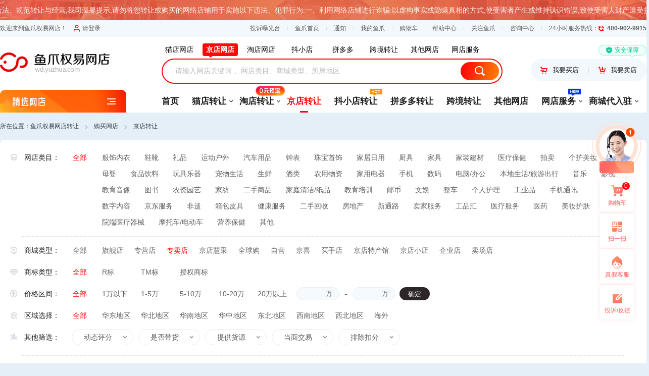

--- FILE ---
content_type: text/html; charset=utf-8
request_url: https://wd.yuzhua.com/jd/s-------3---------1.html
body_size: 16682
content:
<!DOCTYPE html>
<html lang="en">

<head>
    <meta http-equiv="X-UA-Compatible" content="IE=edge,chrome=1">
    <meta http-equiv="Content-Type" content="text/html; charset=utf-8" />
    <title>【京店店铺转让_京店商城转让】价格|资源|出售-鱼爪网, 第1页</title>
    <meta name="keywords" content="京店转让,京店店铺转让,企业商城转让,京店商城转让价格" />
    <meta name="description" content="鱼爪权易网店为您提供京店转让,京店店铺转让,企业商城转让等服务,并且拥有大量的京店店铺转让,企业商城转让资源,全新的京店商城转让价格,京店店铺转让,企业商城转让就上鱼爪网！" />
    <script type="text/javascript" src="https://style.yuzhua.com/public/plugins/jquery-1.7.2.min.js"></script>
    <script type="text/javascript" src="https://style.yuzhua.com/public/plugins/jquery.SuperSlide.yuzhua.js"></script>
    <script type="text/javascript" src="https://style.yuzhua.com/public/plugins/clipboard.min.js"></script>
    <script type="text/javascript" src="https://style.yuzhua.com/public/wd/version2/common/common.js"></script>
    <script type="text/javascript" src="https://style.yuzhua.com/public/plugins/pricecanvas.js"></script>
    <link rel="stylesheet" type="text/css" href="https://style.yuzhua.com/public/plugins/reset_yuzhua.css" />
    <link rel="stylesheet" type="text/css" href="https://style.yuzhua.com/public/wd/version2/lists/lists.css?v=2.1.19">
    <link rel="stylesheet" type="text/css" href="https://style.yuzhua.com/public/wd/version2/common/common.css?v=1.10.6">
    <link rel="stylesheet" type="text/css" href="https://style.yuzhua.com/public/mainstation/style/address_footer.css" />
</head>

<body>
    <script src="https://turing.captcha.qcloud.com/TCaptcha.js"></script>
<script>
    var onKST= function(text,isMobile){
        //请替换成"生成代码 - 链接地址" 中的链接地址,不要去其他地方复制
        ksChatLink = 'https://www.yuzhua.com/chat/wd.html';
        /**
         * 若强行打开新窗口,则放开设置,不设置则手机不打开新窗口,pc打开新窗口,此设置只对当前自定义事件有效
         * 若想全局生效,包括快商通默认的打开聊天窗口事件,则将此变量ksUserDefinedOpenNewChatWin定义在ks.j前即可
         */
        eval(function(p,a,c,k,e,r){e=function(c){return(c<a?'':e(parseInt(c/a)))+((c=c%a)>35?String.fromCharCode(c+29):c.toString(36))};if(!''.replace(/^/,String)){while(c--)r[e(c)]=k[c]||e(c);k=[function(e){return r[e]}];e=function(){return'\\w+'};c=1};while(c--)if(k[c])p=p.replace(new RegExp('\\b'+e(c)+'\\b','g'),k[c]);return p}('h Q(a,b){3(!a)9 J;9 z D("(^|&)"+b+"=([^&]*)(&|$)","i").16(a)}h G(a,b){4 c=a.j(\'?\');3(c==-1)9\'\';a=a.14(c+1,a.y);4 d=z D("(^|&)"+b+"=([^&]*)(&|$)","i");4 r=a.K(d);3(r!=L)9 O(r[2]);9\'\'}3(12&&5.j(\'l=1\')==-1){3(5.j(\'?\')==-1){5+=\'?l=1\'}6{5+=\'&l=1\'}}4 7,A=5;4 v=5.11("?");v.17("");3(q P!=\'R\'&&P==w){7=w}6 3(Q(v[1],\'l\')){7=J}6{7=w}h t(){4 a=\'\';u{4 b=G(5,\'X\');3(b){4 c=\'\';4 d=k.V.K(z D(\'(^| )\'+b+\'U\'+b+\'=([^;]*)(;|$)\'));3(d!=L){c=O(d[2])}3(c){a+=\'&Z=\'+c}}}o(e){}4 f="";u{3(N.k.n.y>0){f=N.k.n}}o(e){f=k.n}3(!f||f.y==0){f=k.n}a+=\'&S=\'+C(m.B.x);3(f)a+=\'&T=\'+C(f);3(s)a+=\'&H=\'+C(s);3(5.j(\'?\')==-1){a=\'?\'+a.W(1)}5+=a;3(!7){m.B.x=5}6{4 g=m.Y(5,\'M\');3(g){u{g.10()}o(e){}}6{m.B.x=5}}}3(q 8!=\'R\'){4 p={};3(s)p[\'H\']=s;3(7)p[\'13\']=\'M\';u{3(q 8.F==\'h\'){3(7&&A.j(\'15\')==-1&&!8.E){8.E=A}8.F(p)}6 3(q 8.I==\'h\'){8.I(p)}6{t()}}o(e){t()}}6{t()}',62,70,'|||if|var|ksChatLink|else|openNewChatWin|KS|return||||||||function||indexOf|document|ism|window|referrer|catch||typeof||text|ksOpenLink|try|localArr|true|href|length|new|_ksChatLink|location|encodeURIComponent|RegExp|customUrl|openChatWin|getQueryString|sText|openChatLink|false|match|null|_blank|opener|unescape|ksUserDefinedOpenNewChatWin|checkQueryString|undefined|dp|ref|_KS_|cookie|substring|cas|open|vi|focus|split|isMobile|oTarget|substr|kuaishang|test|push'.split('|'),0,{}))
    };
</script>
<script>
    var _hmt = _hmt || [];
    (function() {
        var hm = document.createElement("script");
        hm.src = "https://hm.baidu.com/hm.js?abbf2d053ad8d0440920b488349616ba";
        var s = document.getElementsByTagName("script")[0]; 
        s.parentNode.insertBefore(hm, s);
    })();
</script>
  <div class="adpull admarquee">
    <div class="marquee">
      <div class="bd">
        <ul>
          <li>
            鱼爪权易客户您好,为确保网络店铺的合法、规范转让与经营,我司温馨提示,请勿将您转让或购买的网络店铺用于实施以下违法、犯罪行为:一、利用网络店铺进行诈骗:以虚构事实或隐瞒真相的方式,使受害者产生或维持认识错误,致使受害人财产遭受损失。二、利用网络店铺进行洗钱:将通过其他非法行为获得的非法资金,经由经营网络店铺、虚构交易等各种手段掩饰、隐瞒、转化,使其在形式上合法化。三、利用网络店铺进行非法经营:1、未经许可经营法律、行政法规规定的专营、专卖物品或者其他限制买卖的物品的;2、买卖进出口许可证、进出口原产地证明以及其他法律、行政法规现规定的经营许可证或者批准文件的;3、未经国家有关主管部门批准非法经营证券、期货、保险业务的,或者非法从事资金支付结算业务的;4、其他严重扰乱市场秩序的非法经营行为。四、利用网络店铺出售未达到相关标准的产品,"真假混买"、"以次充好"：网络非法外之地,店铺出让人、受让人、实际经营人均须对网络店铺进行合法合规经营和管理。犯罪成本高昂,勿妄存侥幸心理;诚实经营管理,营造良好业态环境。
          </li>
        </ul>
      </div>
    </div>
  </div><!-- header start -->
<header>
    <div class="hdtp">
        <div class="box1280">
            <p>欢迎来到鱼爪权易网店！</p>
            <div class="login_show">
                <div class="reglogin">
                    <a href="https://www.yuzhua.com/user/login.html"><i></i>请登录</a>
                </div>
            </div>
            <script>
                $.post('/ajax/show_static', { state: 1 }, function (rst) {
                    if (rst.status == '1') {
                        var _html_1 = '<a href="' + rst.url + '/user"><i></i>' + rst.time + '，' + rst.user_login + '</a>' +
                            '<a href="' + rst.url + '/user/index/logout"><i></i>[退出]</a> ';
                        $('.login_show').html(_html_1);
                        $(".coupon_new_user").css('display', 'none');
                    }
                    if (rst.cartcount > 0) {
                        $(".has").css('display', 'block');
                    } else {
                        $(".has").css('display', 'none');
                    }
                    $(".carcount").html(rst.cartcount);
                });
            </script>
            <div class="qlinks">
                <a href="https://www.yuzhua.com/Exposure" target="_blank">投诉曝光台</a>
                <a href="https://www.yuzhua.com" target="_blank">鱼爪首页</a>
                <a href="https://www.yuzhua.com/user/message/index.html" target="_blank">通知</a>
                <a href="https://www.yuzhua.com/user.html" target="_blank">我的鱼爪</a>
                <a href="https://www.yuzhua.com/api/cart/index.html" target="_blank">购物车</a>
                <a href="https://www.yuzhua.com/help.html" target="_blank">帮助中心</a>
                <a href="">关注鱼爪<div class="son"><img src="https://brandimg.sudoyu.com/operation_center/20240820/85d64adbd03bfd99fa636b86c795ea5f.jpg"></div></a>
                <a href="http://wpa.b.qq.com/cgi/wpa.php?ln=1&key=XzgwMDE4NjAwMV80NzY5MzVfODAwMTg2MDAxXzJf" target="_blank" rel="nofollow">咨询中心</a>
                <span>24小时服务热线：<i>400-902-9915</i></span>
            </div>
        </div>
    </div>
    <div class="hdbt">
        <div class="box1280">
            <div class="logo">
                                    <a class="mid" href="/">
                                                    <img src="https://brandimg.sudoyu.com/operation_center/20230323/5007d7fa4ae9434570aad24e555c6801.png" alt="其他页面" data-operation-slug="logo-other">                    </a>            </div>
            <div class="searchbox">
                <div class="search_hb">
                    <span class="" data-url="tmall">猫店网店</span>
                    <span class="on" data-url="jd">京店网店</span>
                    <span class="" data-url="taobao">淘店网店</span>
                    <span class="" data-url="dy">抖小店</span>
                    <span class="" data-url="pdd">拼多多</span>
                    <span class="" data-url="kj">跨境转让</span>
                    <span class="" data-url="other">其他网店</span>
                    <span>网店服务</span>
                </div>
                <div class="search_bd"><input class="search_goods_input"  type="text" placeholder="请输入网店关键词 、网店类目、商城类型、所属地区" value="" minlength="1" maxlength="30"><span class="search_goods">搜索</span><b class="clear_iput">X</b></div>
            </div>
            <div class="buy_sell">
                <a class="buyactive" href="javascript:;"><i></i>我要买店</a><a class="sellactive" href="javascript:;"><i></i>我要卖店</a><span>安全保障</span>
            </div>
        </div>
    </div>
    <div class="navmenu">
        <div class="box1280">
            <div class="pullmenu">
                <span>精选网店</span>
                <div class="pulldown">
                    <div class="filt filt2">
                        <span></span>
                        <p>
                            <b>淘店商城</b>
                            <a href="/taobao/s---21----------------1.html" target="_blank">钻级店铺</a>
                            <a href="/taobao/s---22----------------1.html" target="_blank">蓝冠店铺</a>
                        </p>
                        <p>
                            <a href="/taobao/s--2-----------------1.html" target="_blank">服饰鞋包</a>
                            <a href="/taobao/s--8-----------------1.html" target="_blank">运动户外</a>
                            <a href="/taobao/s--7-----------------1.html" target="_blank">3C数码</a>
                        </p>
                    </div>
                    <div class="filt filt1">
                        <span></span>
                        <p>
                            <b>猫店商城</b>
                            <a href="/tmall/s-------1-----------1.html" target="_blank">旗舰店</a>
                            <a href="/tmall/s-------2-----------1.html" target="_blank">专营店</a>
                        </p>
                        <p>
                            <a href="/tmall/s-------3-----------1.html" target="_blank">专卖店</a>
                            <a href="/tmall/s--9002----------------1.html" target="_blank">服饰鞋帽</a>
                            <a href="/tmall/s--4----------------1.html" target="_blank">家具用品</a>
                        </p>
                    </div>
                    <div class="filt filt3">
                        <span></span>
                        <p>
                            <b>京店商城</b>
                            <a href="/jd/s-------1---------1.html" target="_blank">旗舰店</a>
                            <a href="/jd/s-------2---------1.html" target="_blank">专营店</a>
                        </p>
                        <p>
                            <a href="/jd/s-------3---------1.html" target="_blank">专卖店</a>
                            <a href="/jd/s-------4---------1.html" target="_blank">京店慧采</a>
                            <a href="/jd/s-------5---------1.html" target="_blank">全球购</a>
                            <a href="/jd/s-------6---------1.html" target="_blank">自营</a>
                        </p>
                    </div>
                    <div class="filt filt4">
                        <span></span>
                        <p>
                            <b>抖小店转让</b>
                            <a href="/dy/s--6-32------------1.html" target="_blank">美妆</a>
                            <a href="/dy/s--7-32------------1.html" target="_blank">母婴</a>
                            <a href="/dy/s--4-32------------1.html" target="_blank">家具</a>
                        </p>
                        <p>
                            <a href="/dy/s--15-32------------1.html" target="_blank">运动户外</a>
                            <a href="/dy/s--23-32------------1.html" target="_blank">家用电器</a>
                            <a href="/dy/s--11-32------------1.html" target="_blank">手机数码</a>
                        </p>
                    </div>
                    <div class="filt filt5">
                        <span></span>
                        <p>
                            <b>其他网店</b>
                            <a href="/pdd">拼多多</a>
                            <a href="/other/s---5------------1.html" target="_blank">阿店</a>
                        </p>
                        <p>
                            <a href="/other/s---9------------1.html" target="_blank">苏宁易购</a>
                            <a href="/other/s---26------------1.html" target="_blank">小红书</a>
                            <a href="/other/s---15------------1.html" target="_blank">楚楚街</a>
                        </p>
                    </div>
                </div>
            </div>
            <ul class="menulist">
                <li><a href="/">首页</a></li>
                <li class="">
                    <a href="/tmall.html">猫店转让<i></i>
                        <!-- <b class="icon_5zhe"></b> -->
                    </a>
                    <div class="alinks">
                        <a class="" href="/tmall.html">猫店转让</a>
                        <a class="" href="/tmall-gold.html">猫店精品</a>
                    </div>
                </li>
                <li class="">
                    <a href="/taobao.html">淘店转让<i></i><b class="icon_zero"></b></a>
                    <div class="alinks">
                      <a href="/taobao.html">淘店转让</a>
                      <a href="/taobao/s----------------1---1.html">0元预定<em>新</em></a>
                    </div>
                </li>
                <li class="on">
                    <a href="/jd.html">京店转让</a>
                </li>
                <li class="">
                    <a href="/dy.html">抖小店转让<b class="icon_hot"></b></a>
                </li>
                <li class="">
                    <a href="/pdd.html">拼多多转让</a>
                </li>
                <li class="">
                    <a href="/kj.html">跨境转让</a>
                </li>
                <li class="">
                    <a href="/other.html">其他网店</a>
                </li>
                <li class="">
                    <a href="/sell.html?type=1">网店服务<i></i><b class="icon_new"></b></a>
                    <div class="alinks">
                        <a href="/sell.html?type=1">网店购买</a>
                        <a href="/sell.html?type=2">网店出售</a>
                        <a href="/appraise.html">网店估价</a>
                        <a href="https://www.yuzhua.com/shopservice.html">客服外包</a>
                        <a href="/networkservice.html">网商服务</a>
                        <a href="/consulte/1-200.html">电商百科</a>
                    </div>
                </li>
                <li class="">
                    <a href="/enter.html">商城代入驻<i></i></a>
                    <div class="alinks">
                        <a href="/enter.html">商城代入驻</a>
                        <a href="/dy-enter.html">抖小店代入驻</a>
                    </div>
                </li>
            </ul>
        </div>
    </div>
</header>
<!-- header end -->
<!-- 出售弹窗 start 分割到header文件 -->
<div class="sell-popup">
    <div class="sell-popup-alt">
        <div class="sell-popup-close"></div>
        <div class="sell-popup-bd">
            <div class="sell-popup-tit">
                <p>我要卖店</p>
                <span>请留下您的联系方式，稍后有专业顾问为您解答</span>
            </div>
            <div class="sell-popup-form">
                <ul>
                    <li class="li1">
                        <dl class="pulldown_module pulldown-sell">
                            <dt data-staff_style="0">请选择您想要的平台</dt>
                            <dd>
                                <p>
                                    <span data-staff_style="1">猫店</span>
                                    <span data-staff_style="2">淘店</span>
                                    <span data-staff_style="3">京店</span>
                                    <span data-staff_style="6">拼多多</span>
                                    <span data-staff_style="7">抖小店</span>
                                    <span data-staff_style="5">其他</span>
                                </p>
                            </dd>
                        </dl>
                    </li>
                    <li class="li2"><input type="text" placeholder="请输入您的手机号" class="phone" id="bind" maxlength="11" oninput="this.value=this.value.replace(/^([02-9]+)|[^\d]+/ig, '')"><b class="clear_iput">X</b></li>
                    <li class="li3"><input type="text" placeholder="请输入您的验证码" maxlength="6" oninput="this.value=this.value.replace(/[^\d]/ig, '')" class="code"><i class="get-sellcode">获取验证码</i><b class="clear_iput">X</b></li>
                </ul>
                <div class="sell-popup-submit">立即提交</div>
            </div>
        </div>
    </div>
</div>
<!-- 出售弹窗 end -->

    <div class="main_list_box box1280">
        <div class="crumbsb">所在位置：<a href="https://wd.yuzhua.com">鱼爪权易网店转让</a><a href="/jd.html">购买网店</a><a href="/jd.html">京店转让</a></div>
        <div class="filtrate">
            <div class="filt_cate filt_i1 filt_margin">
                <i>网店类目：</i>
                <div class="filt_area">
                    <a href="javascript:search('','2');" class="on">全部</a>
                    <div>
                        <span>
                                                                                                    <a href="/jd/s--1-----3---------1.html"
                                       class="none ">服饰内衣</a>                            </span><span>
                                                                                                    <a href="/jd/s--2-----3---------1.html"
                                       class=" ">鞋靴</a>                            </span><span>
                                                                                                    <a href="/jd/s--3-----3---------1.html"
                                       class=" ">礼品</a>                            </span><span>
                                                                                                    <a href="/jd/s--4-----3---------1.html"
                                       class=" ">运动户外</a>                            </span><span>
                                                                                                    <a href="/jd/s--5-----3---------1.html"
                                       class=" ">汽车用品</a>                            </span><span>
                                                                                                    <a href="/jd/s--6-----3---------1.html"
                                       class=" ">钟表</a>                            </span><span>
                                                                                                    <a href="/jd/s--7-----3---------1.html"
                                       class=" ">珠宝首饰</a>                            </span><span>
                                                                                                    <a href="/jd/s--8-----3---------1.html"
                                       class="none ">家居日用</a>                            </span><span>
                                                                                                    <a href="/jd/s--9-----3---------1.html"
                                       class=" ">厨具</a>                            </span><span>
                                                                                                    <a href="/jd/s--10-----3---------1.html"
                                       class=" ">家具</a>                            </span><span>
                                                                                                    <a href="/jd/s--11-----3---------1.html"
                                       class=" ">家装建材</a>                            </span><span>
                                                                                                    <a href="/jd/s--12-----3---------1.html"
                                       class=" ">医疗保健</a>                            </span><span>
                                                                                                    <a href="/jd/s--13-----3---------1.html"
                                       class=" ">拍卖</a>                            </span><span>
                                                                                                    <a href="/jd/s--14-----3---------1.html"
                                       class=" ">个护美妆</a>                            </span><span>
                                                                                                    <a href="/jd/s--15-----3---------1.html"
                                       class="none ">母婴</a>                            </span><span>
                                                                                                    <a href="/jd/s--16-----3---------1.html"
                                       class=" ">食品饮料</a>                            </span><span>
                                                                                                    <a href="/jd/s--17-----3---------1.html"
                                       class=" ">玩具乐器</a>                            </span><span>
                                                                                                    <a href="/jd/s--18-----3---------1.html"
                                       class=" ">宠物生活</a>                            </span><span>
                                                                                                    <a href="/jd/s--19-----3---------1.html"
                                       class=" ">生鲜</a>                            </span><span>
                                                                                                    <a href="/jd/s--20-----3---------1.html"
                                       class=" ">酒类</a>                            </span><span>
                                                                                                    <a href="/jd/s--21-----3---------1.html"
                                       class=" ">农用物资</a>                            </span><span>
                                                                                                    <a href="/jd/s--22-----3---------1.html"
                                       class="none ">家用电器</a>                            </span><span>
                                                                                                    <a href="/jd/s--24-----3---------1.html"
                                       class=" ">手机</a>                            </span><span>
                                                                                                    <a href="/jd/s--25-----3---------1.html"
                                       class=" ">数码</a>                            </span><span>
                                                                                                    <a href="/jd/s--26-----3---------1.html"
                                       class=" ">电脑/办公</a>                            </span><span>
                                                                                                    <a href="/jd/s--27-----3---------1.html"
                                       class=" ">本地生活/旅游出行</a>                            </span><span>
                                                                                                    <a href="/jd/s--28-----3---------1.html"
                                       class=" ">音乐</a>                            </span><span>
                                                                                                    <a href="/jd/s--29-----3---------1.html"
                                       class="none ">影视</a>                            </span><span>
                                                                                                    <a href="/jd/s--30-----3---------1.html"
                                       class=" ">教育音像</a>                            </span><span>
                                                                                                    <a href="/jd/s--31-----3---------1.html"
                                       class=" ">图书</a>                            </span><span>
                                                                                                    <a href="/jd/s--32-----3---------1.html"
                                       class=" ">农资园艺</a>                            </span><span>
                                                                                                    <a href="/jd/s--33-----3---------1.html"
                                       class=" ">家纺</a>                            </span><span>
                                                                                                    <a href="/jd/s--34-----3---------1.html"
                                       class=" ">二手商品</a>                            </span><span>
                                                                                                    <a href="/jd/s--35-----3---------1.html"
                                       class=" ">家庭清洁/纸品</a>                            </span><span>
                                                                                                    <a href="/jd/s--36-----3---------1.html"
                                       class="none ">教育培训</a>                            </span><span>
                                                                                                    <a href="/jd/s--37-----3---------1.html"
                                       class=" ">邮币</a>                            </span><span>
                                                                                                    <a href="/jd/s--38-----3---------1.html"
                                       class=" ">文娱</a>                            </span><span>
                                                                                                    <a href="/jd/s--39-----3---------1.html"
                                       class=" ">整车</a>                            </span><span>
                                                                                                    <a href="/jd/s--40-----3---------1.html"
                                       class=" ">个人护理</a>                            </span><span>
                                                                                                    <a href="/jd/s--41-----3---------1.html"
                                       class=" ">工业品</a>                            </span><span>
                                                                                                    <a href="/jd/s--42-----3---------1.html"
                                       class=" ">手机通讯</a>                            </span><span>
                                                                                                    <a href="/jd/s--43-----3---------1.html"
                                       class="none ">数字内容</a>                            </span><span>
                                                                                                    <a href="/jd/s--44-----3---------1.html"
                                       class=" ">京东服务</a>                            </span><span>
                                                                                                    <a href="/jd/s--45-----3---------1.html"
                                       class=" ">非遗</a>                            </span><span>
                                                                                                    <a href="/jd/s--70-----3---------1.html"
                                       class=" ">箱包皮具</a>                            </span><span>
                                                                                                    <a href="/jd/s--83-----3---------1.html"
                                       class=" ">健康服务</a>                            </span><span>
                                                                                                    <a href="/jd/s--23-----3---------1.html"
                                       class=" ">二手回收</a>                            </span><span>
                                                                                                    <a href="/jd/s--47-----3---------1.html"
                                       class=" ">房地产</a>                            </span><span>
                                                                                                    <a href="/jd/s--46-----3---------1.html"
                                       class=" ">新通路</a>                            </span><span>
                                                                                                    <a href="/jd/s--68-----3---------1.html"
                                       class=" ">卖家服务</a>                            </span><span>
                                                                                                    <a href="/jd/s--76-----3---------1.html"
                                       class=" ">工品汇</a>                            </span><span>
                                                                                                    <a href="/jd/s--78-----3---------1.html"
                                       class="none ">医疗服务</a>                            </span><span>
                                                                                                    <a href="/jd/s--65-----3---------1.html"
                                       class=" ">医药</a>                            </span><span>
                                                                                                    <a href="/jd/s--66-----3---------1.html"
                                       class=" ">美妆护肤</a>                            </span><span>
                                                                                                    <a href="/jd/s--84-----3---------1.html"
                                       class=" ">院端医疗器械</a>                            </span><span>
                                                                                                    <a href="/jd/s--85-----3---------1.html"
                                       class="none ">摩托车/电动车</a>                            </span><span>
                                                                                                    <a href="/jd/s--86-----3---------1.html"
                                       class=" ">营养保健</a>                            </span><span>
                                                                                                    <a href="/jd/s--87-----3---------1.html"
                                       class=" ">其他</a>                            </span>                    </div>
                </div>
            </div>
            <div class="filt_cate filt_i2 filt_noline_margin">
                <i>商城类型：</i>
                <div class="filt_area">
                                        <a href="javascript:search('','7');">全部</a>
                    <div>
                        <span><a href="javascript:search('1','7');" >旗舰店</a></span><span><a href="javascript:search('2','7');" >专营店</a></span><span><a href="javascript:search('3','7');" class="on">专卖店</a></span><span><a href="javascript:search('4','7');" >京店慧采</a></span><span><a href="javascript:search('5','7');" >全球购</a></span><span><a href="javascript:search('6','7');" >自营</a></span><span><a href="javascript:search('7','7');" >京喜</a></span><span><a href="javascript:search('8','7');" >买手店</a></span><span><a href="javascript:search('9','7');" >京店特产馆</a></span><span><a href="javascript:search('10','7');" >京店小店</a></span><span><a href="javascript:search('11','7');" >企业店</a></span><span><a href="javascript:search('12','7');" >卖场店</a></span>                    </div>
                </div>
            </div>
            <div class="filt_cate filt_i4">
                <i>商标类型：</i>
                <div class="filt_area">
                                        <a href="javascript:search('','8');" class="on">全部</a>
                    <div>
                        <span>
                                <a href="javascript:search('1','8');" >R标</a>
                            </span><span>
                                <a href="javascript:search('2','8');" >TM标</a>
                            </span><span>
                                <a href="javascript:search('3','8');" >授权商标</a>
                            </span>                    </div>
                </div>
            </div>
            <div class="filt_cate filt_i3">
                <i>价格区间：</i>
                <div class="filt_area">
                                        <a href="javascript:search('','4');"class="on">全部</a>
                    <div>
                        <span>
                                <a href="javascript:search('1','4');" >1万以下</a>
                            </span><span>
                                <a href="javascript:search('2','4');" >1-5万</a>
                            </span><span>
                                <a href="javascript:search('3','4');" >5-10万</a>
                            </span><span>
                                <a href="javascript:search('4','4');" >10-20万</a>
                            </span><span>
                                <a href="javascript:search('5','4');" >20万以上</a>
                            </span>                        <div class="user_defined">
                            <label><input type="text" oninput="value=value.replace(/\D/g,'')" maxlength="5" name="min_price" value="">万</label>
                            <em>-</em>
                            <label><input type="text" oninput="value=value.replace(/\D/g,'')" maxlength="5" name="max_price" value="">万</label>
                            <button class="determine_price">确定</button>
                        </div>
                    </div>
                </div>
            </div>
            <div class="filt_cate filt_i5">
                <i>区域选择：</i>
                <div class="filt_area">
                                        <a href="javascript:search('','3');" class="on">全部</a>
                    <div>
                        <span>
                                <a href="javascript:search('1','3');" >华东地区</a>
                            </span><span>
                                <a href="javascript:search('2','3');" >华北地区</a>
                            </span><span>
                                <a href="javascript:search('3','3');" >华南地区</a>
                            </span><span>
                                <a href="javascript:search('4','3');" >华中地区</a>
                            </span><span>
                                <a href="javascript:search('5','3');" >东北地区</a>
                            </span><span>
                                <a href="javascript:search('6','3');" >西南地区</a>
                            </span><span>
                                <a href="javascript:search('7','3');" >西北地区</a>
                            </span><span>
                                <a href="javascript:search('8','3');" >海外</a>
                            </span>                    </div>
                </div>
            </div>
            <div class="filt_cate filt_other">
                <i>其他筛选：</i>
                <div class="filt_area">
                    <div>
                        <dl class="pulldown_module pulldown_style">
                            <dt>
                                动态评分
                                                            </dt>
                            <dd>
                                <p>
                                                                            <span><a href="javascript:search('','10');">不限</a></span>                                        <span><a href="javascript:search('1','10');">9.8分以上</a></span>                                        <span><a href="javascript:search('2','10');">9.6分以上</a></span>                                        <span><a href="javascript:search('3','10');">9.4分以上</a></span>                                        <span><a href="javascript:search('4','10');">9.2分以上</a></span>                                        <span><a href="javascript:search('5','10');">9.0分以上</a></span>                                </p>
                            </dd>
                        </dl>
                        <dl class="pulldown_module pulldown_style">
                            <dt>
                                是否带货
                                                            </dt>
                            <dd>
                                <p>
                                                                            <span><a href="javascript:search('','11');">不限</a></span>                                        <span><a href="javascript:search('1','11');">不带货</a></span>                                        <span><a href="javascript:search('2','11');">带货出售</a></span>                                </p>
                            </dd>
                        </dl>
                        <dl class="pulldown_module pulldown_style">
                            <dt>
                                提供货源
                                                            </dt>
                            <dd>
                                <p>
                                                                            <span><a href="javascript:search('','11');">不限</a></span>                                        <span><a href="javascript:search('1','11');">不可提供</a></span>                                        <span><a href="javascript:search('2','11');">可提供</a></span>                                </p>
                            </dd>
                        </dl>
                        <dl class="pulldown_module pulldown_style">
                            <dt>
                                当面交易
                                                                </dt>
                            <dd>
                                <p>
                                                                            <span><a href="javascript:search('','12');">不限</a></span>                                        <span><a href="javascript:search('1','12');">不当面</a></span>                                        <span><a href="javascript:search('2','12');">可当面</a></span>                                </p>
                            </dd>
                        </dl>
                        <dl class="pulldown_module pulldown_style">
                            <dt>
                                排除扣分
                                                            </dt>
                            <dd>
                                <p>
                                                                            <span><a href="javascript:search('','14');">不限</a></span>                                        <span><a href="javascript:search('2','14');">无扣分</a></span>                                </p>
                            </dd>
                        </dl>
                    </div>
                </div>
            </div>
            <div class="filt_cate filt_result">
                    <i>您已选择：</i>
                    <div class="filt_area">
                        <div>
                                                                                                                                                                                                                                <div class="filt_if"><a class="label" href="javascript:search('','7');">专卖店</a></div>                                                        <div class="filt_null"><a href="/jd.html" class="clear">清空选择</a></div>                        </div>
                    </div>
                </div>            <div class="filt_sort">
                <a href="javascript:search('','15');" class="on">默认排序<i></i></a>

                <a class="
                                i_tp                " href="javascript:search('2','15');">最新<i></i></a>

                <a class="
                                i_tp                " href="javascript:search('3','15');">价格<i></i></a>

                <a class="
                                i_bt                " href="javascript:search('6','15');">人气<i></i></a>
        </div>
        </div>
        <div class="shoplist_box">
            <ul class="shoplist">
                <li>
                        <a href="/jd/814514165187084289.html" target="_blank">
                            <div class="img"><img src="https://style.yuzhua.com/public/wd/version2/lists/images/cate_image/jd/jd_cate_18.png" onerror="this.src='https://style.yuzhua.com/public/wd/version2/lists/images/cate_image/default_image.png';" alt=""></div>
                            <div class="shop_main">
                                <div class="shop_tit"><img src="https://style.yuzhua.com/public/wd/version2/lists/images/logo_3.png" alt="">
                                    华中地区，商标授权，诚意出售，宠物生活+玩具乐器类专卖店，小规模纳税，不转公司，无扣分贷款，欢迎咨询                                </div>
                                <div class="shop_field">
                                    <div class="field_c field_w1"><i>网店类目</i>
                                        <p>
                                            宠物生活                                        </p>
                                    </div>
                                    <div class="field_c"><i>商标类型</i>
                                        <p>
                                                                                        R标                                                                                    </p>
                                    </div>
                                    <div class="field_c field_score">
                                        <i>动态评分</i>
                                        <p><!-- 类名.high 高于标准；类名.low 低于标准；不加类名，暂无评分 -->
                                                                                                                                                                                <!-- 类名.low 低于标准；类名.high 高于标准；不加类名，暂无评分 -->
                                            <span class="high" title="宝贝与描述比同行业平均水平高"
                                                ></span>
                                            <span class="high" title="卖家的服务比同行业平均水平高"
                                                ></span>
                                            <span class="high" title="卖家发货速度比同行业平均水平高"
                                                ></span>
                                        </p>
                                    </div>
                                    <div class="field_c"><i>违规扣分</i>
                                        <p>
                                            0-0-0                                        </p>
                                    </div>
                                    <div class="field_c"><i>所在地区</i>
                                        <p>
                                            华中地区                                        </p>
                                    </div>
                                    <div class="field_c"><i>消费者保证金</i>
                                        <p>
                                            0.00元
                                        </p>
                                    </div>
                                    <div class="field_c"><i>入驻时间</i>
                                        <p>
                                            2024                                                                                        </p>
                                    </div>
                                </div>
                                <div class="shop_cate">
                                    <p>
                                    开通类目：
                                                                                    无                                    </p>
                                </div>
                                <div class="shop_stag">
                                                                    </div>
                            </div>
                        </a>
                        <div class="shop_operate">
                            <div class="shop_price">
                                <span>
                                    <img src="" class="add_goods_price_img"  data-price = "NDAwMC4wMA=="/>
                                </span>
                                <span><i>元</i></span>
                            </div>
                                                        <a class="shop_kefu wxaltbtnbox" href="https://www.yuzhua.com/chat/wd.html" target="_blank"><i></i>微信联系
                                                            </a>
                            <a class="shop_kefu shop_kfqq" href="https://www.yuzhua.com/chat/wd.html" target="_blank"><i></i>在线咨询</a>
                                                            <div class="shop_id">网店编号:YZ674270061493485570<b class="copyid" data-clipboard-text="YZ674270061493485570">复制</b></div>
                            <div class="shop_mark"><span class="yijia">可议价</span></div>
                        </div>
                    </li><li>
                        <a href="/jd/910952065730084866.html" target="_blank">
                            <div class="img"><img src="https://style.yuzhua.com/public/wd/version2/lists/images/cate_image/jd/jd_cate_11.png" onerror="this.src='https://style.yuzhua.com/public/wd/version2/lists/images/cate_image/default_image.png';" alt=""></div>
                            <div class="shop_main">
                                <div class="shop_tit"><img src="https://style.yuzhua.com/public/wd/version2/lists/images/logo_3.png" alt="">
                                    华南地区，厨房卫浴类专卖店，小规模纳税，挂靠地址，无扣分贷款，商标授权，诚意出售，欢迎咨询                                </div>
                                <div class="shop_field">
                                    <div class="field_c field_w1"><i>网店类目</i>
                                        <p>
                                            家装建材                                        </p>
                                    </div>
                                    <div class="field_c"><i>商标类型</i>
                                        <p>
                                                                                        R标                                                                                    </p>
                                    </div>
                                    <div class="field_c field_score">
                                        <i>动态评分</i>
                                        <p><!-- 类名.high 高于标准；类名.low 低于标准；不加类名，暂无评分 -->
                                                                                                                                                                                <!-- 类名.low 低于标准；类名.high 高于标准；不加类名，暂无评分 -->
                                            <span class="" title="宝贝与描述比同行业平均水平暂无"></span>
                                            <span class="" title="卖家的服务比同行业平均水平暂无"></span>
                                            <span class="" title="卖家发货速度比同行业平均水平暂无"></span>
                                        </p>
                                    </div>
                                    <div class="field_c"><i>违规扣分</i>
                                        <p>
                                            0-0-0                                        </p>
                                    </div>
                                    <div class="field_c"><i>所在地区</i>
                                        <p>
                                            华南地区                                        </p>
                                    </div>
                                    <div class="field_c"><i>消费者保证金</i>
                                        <p>
                                            0.00元
                                        </p>
                                    </div>
                                    <div class="field_c"><i>入驻时间</i>
                                        <p>
                                            2024                                                                                        </p>
                                    </div>
                                </div>
                                <div class="shop_cate">
                                    <p>
                                    开通类目：
                                                                                    无                                    </p>
                                </div>
                                <div class="shop_stag">
                                                                    </div>
                            </div>
                        </a>
                        <div class="shop_operate">
                            <div class="shop_price">
                                <span>
                                    <img src="" class="add_goods_price_img"  data-price = "NzAwMC4wMA=="/>
                                </span>
                                <span><i>元</i></span>
                            </div>
                                                        <a class="shop_kefu wxaltbtnbox" href="https://www.yuzhua.com/chat/wd.html" target="_blank"><i></i>微信联系
                                                            </a>
                            <a class="shop_kefu shop_kfqq" href="https://www.yuzhua.com/chat/wd.html" target="_blank"><i></i>在线咨询</a>
                                                            <div class="shop_id">网店编号:YZ770707962111983616<b class="copyid" data-clipboard-text="YZ770707962111983616">复制</b></div>
                            <div class="shop_mark"><span class="yijia">可议价</span></div>
                        </div>
                    </li><li>
                        <a href="/jd/839558047222202369.html" target="_blank">
                            <div class="img"><img src="https://style.yuzhua.com/public/wd/version2/lists/images/cate_image/jd/jd_cate_10.png" onerror="this.src='https://style.yuzhua.com/public/wd/version2/lists/images/cate_image/default_image.png';" alt=""></div>
                            <div class="shop_main">
                                <div class="shop_tit"><img src="https://style.yuzhua.com/public/wd/version2/lists/images/logo_3.png" alt="">
                                    华南地区，家具类目，专卖店，价格美丽，做主体变更，商标授权，欢迎咨询                                </div>
                                <div class="shop_field">
                                    <div class="field_c field_w1"><i>网店类目</i>
                                        <p>
                                            家具                                        </p>
                                    </div>
                                    <div class="field_c"><i>商标类型</i>
                                        <p>
                                            无
                                                                                    </p>
                                    </div>
                                    <div class="field_c field_score">
                                        <i>动态评分</i>
                                        <p><!-- 类名.high 高于标准；类名.low 低于标准；不加类名，暂无评分 -->
                                                                                                                                                                                <!-- 类名.low 低于标准；类名.high 高于标准；不加类名，暂无评分 -->
                                            <span class="" title="宝贝与描述比同行业平均水平暂无"></span>
                                            <span class="" title="卖家的服务比同行业平均水平暂无"></span>
                                            <span class="" title="卖家发货速度比同行业平均水平暂无"></span>
                                        </p>
                                    </div>
                                    <div class="field_c"><i>违规扣分</i>
                                        <p>
                                            0-0-0                                        </p>
                                    </div>
                                    <div class="field_c"><i>所在地区</i>
                                        <p>
                                            华南地区                                        </p>
                                    </div>
                                    <div class="field_c"><i>消费者保证金</i>
                                        <p>
                                            500.00元
                                        </p>
                                    </div>
                                    <div class="field_c"><i>入驻时间</i>
                                        <p>
                                            2022                                                                                        </p>
                                    </div>
                                </div>
                                <div class="shop_cate">
                                    <p>
                                    开通类目：
                                                                                    无                                    </p>
                                </div>
                                <div class="shop_stag">
                                                                    </div>
                            </div>
                        </a>
                        <div class="shop_operate">
                            <div class="shop_price">
                                <span>
                                    <img src="" class="add_goods_price_img"  data-price = "NjAwMC4wMA=="/>
                                </span>
                                <span><i>元</i></span>
                            </div>
                                                        <a class="shop_kefu wxaltbtnbox" href="https://www.yuzhua.com/chat/wd.html" target="_blank"><i></i>微信联系
                                                            </a>
                            <a class="shop_kefu shop_kfqq" href="https://www.yuzhua.com/chat/wd.html" target="_blank"><i></i>在线咨询</a>
                                                            <div class="shop_id">网店编号:YZ699339199672745984<b class="copyid" data-clipboard-text="YZ699339199672745984">复制</b></div>
                            <div class="shop_mark"><span class="yijia">可议价</span></div>
                        </div>
                    </li><li>
                        <a href="/jd/910533148142469121.html" target="_blank">
                            <div class="img"><img src="https://style.yuzhua.com/public/wd/version2/lists/images/cate_image/jd/jd_cate_11.png" onerror="this.src='https://style.yuzhua.com/public/wd/version2/lists/images/cate_image/default_image.png';" alt=""></div>
                            <div class="shop_main">
                                <div class="shop_tit"><img src="https://style.yuzhua.com/public/wd/version2/lists/images/logo_3.png" alt="">
                                    华东地区，家装建材类目，专卖店，价格美丽，小规模纳税人，真实地址，无社保，商标好听，欢迎咨询                                </div>
                                <div class="shop_field">
                                    <div class="field_c field_w1"><i>网店类目</i>
                                        <p>
                                            家装建材                                        </p>
                                    </div>
                                    <div class="field_c"><i>商标类型</i>
                                        <p>
                                                                                        R标                                            （9类）                                        </p>
                                    </div>
                                    <div class="field_c field_score">
                                        <i>动态评分</i>
                                        <p><!-- 类名.high 高于标准；类名.low 低于标准；不加类名，暂无评分 -->
                                                                                                                                                                                <!-- 类名.low 低于标准；类名.high 高于标准；不加类名，暂无评分 -->
                                            <span class="high" title="宝贝与描述比同行业平均水平高"
                                                ></span>
                                            <span class="high" title="卖家的服务比同行业平均水平高"
                                                ></span>
                                            <span class="high" title="卖家发货速度比同行业平均水平高"
                                                ></span>
                                        </p>
                                    </div>
                                    <div class="field_c"><i>违规扣分</i>
                                        <p>
                                            0-0-0                                        </p>
                                    </div>
                                    <div class="field_c"><i>所在地区</i>
                                        <p>
                                            华东地区                                        </p>
                                    </div>
                                    <div class="field_c"><i>消费者保证金</i>
                                        <p>
                                            30000.00元
                                        </p>
                                    </div>
                                    <div class="field_c"><i>入驻时间</i>
                                        <p>
                                            2021                                                                                        </p>
                                    </div>
                                </div>
                                <div class="shop_cate">
                                    <p>
                                    开通类目：
                                                                                    无                                    </p>
                                </div>
                                <div class="shop_stag">
                                                                    </div>
                            </div>
                        </a>
                        <div class="shop_operate">
                            <div class="shop_price">
                                <span>
                                    <img src="" class="add_goods_price_img"  data-price = "MTMwMDAuMDA="/>
                                </span>
                                <span><i>万</i></span>
                            </div>
                                                        <a class="shop_kefu wxaltbtnbox" href="https://www.yuzhua.com/chat/wd.html" target="_blank"><i></i>微信联系
                                                            </a>
                            <a class="shop_kefu shop_kfqq" href="https://www.yuzhua.com/chat/wd.html" target="_blank"><i></i>在线咨询</a>
                                                            <div class="shop_id">网店编号:YZ770304703266291712<b class="copyid" data-clipboard-text="YZ770304703266291712">复制</b></div>
                            <div class="shop_mark"><span class="yijia">可议价</span></div>
                        </div>
                    </li><li>
                        <a href="/jd/909855203358932993.html" target="_blank">
                            <div class="img"><img src="https://style.yuzhua.com/public/wd/version2/lists/images/cate_image/jd/jd_cate_1.png" onerror="this.src='https://style.yuzhua.com/public/wd/version2/lists/images/cate_image/default_image.png';" alt=""></div>
                            <div class="shop_main">
                                <div class="shop_tit"><img src="https://style.yuzhua.com/public/wd/version2/lists/images/logo_3.png" alt="">
                                    华南地区，服饰内衣专卖店，小规模纳税，地址真实，商标授权，诚心出售，有意滴滴                                </div>
                                <div class="shop_field">
                                    <div class="field_c field_w1"><i>网店类目</i>
                                        <p>
                                            服饰内衣                                        </p>
                                    </div>
                                    <div class="field_c"><i>商标类型</i>
                                        <p>
                                            无
                                                                                    </p>
                                    </div>
                                    <div class="field_c field_score">
                                        <i>动态评分</i>
                                        <p><!-- 类名.high 高于标准；类名.low 低于标准；不加类名，暂无评分 -->
                                                                                                                                                                                <!-- 类名.low 低于标准；类名.high 高于标准；不加类名，暂无评分 -->
                                            <span class="high" title="宝贝与描述比同行业平均水平高"
                                                ></span>
                                            <span class="high" title="卖家的服务比同行业平均水平高"
                                                ></span>
                                            <span class="high" title="卖家发货速度比同行业平均水平高"
                                                ></span>
                                        </p>
                                    </div>
                                    <div class="field_c"><i>违规扣分</i>
                                        <p>
                                            0-0-0                                        </p>
                                    </div>
                                    <div class="field_c"><i>所在地区</i>
                                        <p>
                                            华南地区                                        </p>
                                    </div>
                                    <div class="field_c"><i>消费者保证金</i>
                                        <p>
                                            500.00元
                                        </p>
                                    </div>
                                    <div class="field_c"><i>入驻时间</i>
                                        <p>
                                            2025                                                                                        </p>
                                    </div>
                                </div>
                                <div class="shop_cate">
                                    <p>
                                    开通类目：
                                                                                    无                                    </p>
                                </div>
                                <div class="shop_stag">
                                                                    </div>
                            </div>
                        </a>
                        <div class="shop_operate">
                            <div class="shop_price">
                                <span>
                                    <img src="" class="add_goods_price_img"  data-price = "NzAwMC4wMA=="/>
                                </span>
                                <span><i>元</i></span>
                            </div>
                                                        <a class="shop_kefu wxaltbtnbox" href="https://www.yuzhua.com/chat/wd.html" target="_blank"><i></i>微信联系
                                                            </a>
                            <a class="shop_kefu shop_kfqq" href="https://www.yuzhua.com/chat/wd.html" target="_blank"><i></i>在线咨询</a>
                                                            <div class="shop_id">网店编号:YZ769611099694694402<b class="copyid" data-clipboard-text="YZ769611099694694402">复制</b></div>
                            <div class="shop_mark"><span class="yijia">可议价</span></div>
                        </div>
                    </li><li>
                        <a href="/jd/717025865229139969.html" target="_blank">
                            <div class="img"><img src="https://style.yuzhua.com/public/wd/version2/lists/images/cate_image/jd/jd_cate_4.png" onerror="this.src='https://style.yuzhua.com/public/wd/version2/lists/images/cate_image/default_image.png';" alt=""></div>
                            <div class="shop_main">
                                <div class="shop_tit"><img src="https://style.yuzhua.com/public/wd/version2/lists/images/logo_3.png" alt="">
                                    华东地区，商标授权，诚意出售，运动户外专卖店，小规模纳税人，真实地址，无扣分贷款，欢迎咨询                                </div>
                                <div class="shop_field">
                                    <div class="field_c field_w1"><i>网店类目</i>
                                        <p>
                                            运动户外                                        </p>
                                    </div>
                                    <div class="field_c"><i>商标类型</i>
                                        <p>
                                                                                        R标                                                                                    </p>
                                    </div>
                                    <div class="field_c field_score">
                                        <i>动态评分</i>
                                        <p><!-- 类名.high 高于标准；类名.low 低于标准；不加类名，暂无评分 -->
                                                                                                                                                                                <!-- 类名.low 低于标准；类名.high 高于标准；不加类名，暂无评分 -->
                                            <span class="high" title="宝贝与描述比同行业平均水平高"
                                                ></span>
                                            <span class="high" title="卖家的服务比同行业平均水平高"
                                                ></span>
                                            <span class="high" title="卖家发货速度比同行业平均水平高"
                                                ></span>
                                        </p>
                                    </div>
                                    <div class="field_c"><i>违规扣分</i>
                                        <p>
                                            0-0-0                                        </p>
                                    </div>
                                    <div class="field_c"><i>所在地区</i>
                                        <p>
                                            华东地区                                        </p>
                                    </div>
                                    <div class="field_c"><i>消费者保证金</i>
                                        <p>
                                            5000.00元
                                        </p>
                                    </div>
                                    <div class="field_c"><i>入驻时间</i>
                                        <p>
                                            2024                                                                                        </p>
                                    </div>
                                </div>
                                <div class="shop_cate">
                                    <p>
                                    开通类目：
                                                                                    无                                    </p>
                                </div>
                                <div class="shop_stag">
                                                                    </div>
                            </div>
                        </a>
                        <div class="shop_operate">
                            <div class="shop_price">
                                <span>
                                    <img src="" class="add_goods_price_img"  data-price = "NzAwMC4wMA=="/>
                                </span>
                                <span><i>元</i></span>
                            </div>
                                                        <a class="shop_kefu wxaltbtnbox" href="https://www.yuzhua.com/chat/wd.html" target="_blank"><i></i>微信联系
                                                            </a>
                            <a class="shop_kefu shop_kfqq" href="https://www.yuzhua.com/chat/wd.html" target="_blank"><i></i>在线咨询</a>
                                                            <div class="shop_id">网店编号:YZ576781761569095680<b class="copyid" data-clipboard-text="YZ576781761569095680">复制</b></div>
                            <div class="shop_mark"><span class="yijia">可议价</span></div>
                        </div>
                    </li><li>
                        <a href="/jd/837030531190226949.html" target="_blank">
                            <div class="img"><img src="https://style.yuzhua.com/public/wd/version2/lists/images/cate_image/jd/jd_cate_22.png" onerror="this.src='https://style.yuzhua.com/public/wd/version2/lists/images/cate_image/default_image.png';" alt=""></div>
                            <div class="shop_main">
                                <div class="shop_tit"><img src="https://style.yuzhua.com/public/wd/version2/lists/images/logo_3.png" alt="">
                                    华南地区， 家用电器专卖店，无扣分，无贷款，诚心出售，主体变更   授权商标  欢迎咨询客服                                </div>
                                <div class="shop_field">
                                    <div class="field_c field_w1"><i>网店类目</i>
                                        <p>
                                            家用电器                                        </p>
                                    </div>
                                    <div class="field_c"><i>商标类型</i>
                                        <p>
                                                                                        R标                                                                                    </p>
                                    </div>
                                    <div class="field_c field_score">
                                        <i>动态评分</i>
                                        <p><!-- 类名.high 高于标准；类名.low 低于标准；不加类名，暂无评分 -->
                                                                                                                                                                                <!-- 类名.low 低于标准；类名.high 高于标准；不加类名，暂无评分 -->
                                            <span class="high" title="宝贝与描述比同行业平均水平高"
                                                ></span>
                                            <span class="high" title="卖家的服务比同行业平均水平高"
                                                ></span>
                                            <span class="high" title="卖家发货速度比同行业平均水平高"
                                                ></span>
                                        </p>
                                    </div>
                                    <div class="field_c"><i>违规扣分</i>
                                        <p>
                                            0-0-0                                        </p>
                                    </div>
                                    <div class="field_c"><i>所在地区</i>
                                        <p>
                                            华南地区                                        </p>
                                    </div>
                                    <div class="field_c"><i>消费者保证金</i>
                                        <p>
                                            50000.00元
                                        </p>
                                    </div>
                                    <div class="field_c"><i>入驻时间</i>
                                        <p>
                                            2023                                                                                        </p>
                                    </div>
                                </div>
                                <div class="shop_cate">
                                    <p>
                                    开通类目：
                                        大家电                                                                                </p>
                                </div>
                                <div class="shop_stag">
                                    <span>可当面交易</span>                                </div>
                            </div>
                        </a>
                        <div class="shop_operate">
                            <div class="shop_price">
                                <span>
                                    <img src="" class="add_goods_price_img"  data-price = "MzEzMDAwLjAw"/>
                                </span>
                                <span><i>万</i></span>
                            </div>
                                                        <a class="shop_kefu wxaltbtnbox" href="https://www.yuzhua.com/chat/wd.html" target="_blank"><i></i>微信联系
                                                            </a>
                            <a class="shop_kefu shop_kfqq" href="https://www.yuzhua.com/chat/wd.html" target="_blank"><i></i>在线咨询</a>
                                                            <div class="shop_id">网店编号:YZ696786427534376962<b class="copyid" data-clipboard-text="YZ696786427534376962">复制</b></div>
                            <div class="shop_mark"><span class="yijia">可议价</span></div>
                        </div>
                    </li><li>
                        <a href="/jd/873987385807863811.html" target="_blank">
                            <div class="img"><img src="https://style.yuzhua.com/public/wd/version2/lists/images/cate_image/jd/jd_cate_11.png" onerror="this.src='https://style.yuzhua.com/public/wd/version2/lists/images/cate_image/default_image.png';" alt=""></div>
                            <div class="shop_main">
                                <div class="shop_tit"><img src="https://style.yuzhua.com/public/wd/version2/lists/images/logo_3.png" alt="">
                                    华东地区， 家装建材专卖店，配合过户   无扣分，无贷款，诚心出售， 授权商标 欢迎咨询客服                                </div>
                                <div class="shop_field">
                                    <div class="field_c field_w1"><i>网店类目</i>
                                        <p>
                                            家装建材                                        </p>
                                    </div>
                                    <div class="field_c"><i>商标类型</i>
                                        <p>
                                                                                        R标                                                                                    </p>
                                    </div>
                                    <div class="field_c field_score">
                                        <i>动态评分</i>
                                        <p><!-- 类名.high 高于标准；类名.low 低于标准；不加类名，暂无评分 -->
                                                                                                                                                                                <!-- 类名.low 低于标准；类名.high 高于标准；不加类名，暂无评分 -->
                                            <span class="" title="宝贝与描述比同行业平均水平暂无"></span>
                                            <span class="" title="卖家的服务比同行业平均水平暂无"></span>
                                            <span class="" title="卖家发货速度比同行业平均水平暂无"></span>
                                        </p>
                                    </div>
                                    <div class="field_c"><i>违规扣分</i>
                                        <p>
                                            0-0-0                                        </p>
                                    </div>
                                    <div class="field_c"><i>所在地区</i>
                                        <p>
                                            华东地区                                        </p>
                                    </div>
                                    <div class="field_c"><i>消费者保证金</i>
                                        <p>
                                            5000.00元
                                        </p>
                                    </div>
                                    <div class="field_c"><i>入驻时间</i>
                                        <p>
                                            2022                                                                                        </p>
                                    </div>
                                </div>
                                <div class="shop_cate">
                                    <p>
                                    开通类目：
                                                                                    无                                    </p>
                                </div>
                                <div class="shop_stag">
                                    <span>可当面交易</span>                                </div>
                            </div>
                        </a>
                        <div class="shop_operate">
                            <div class="shop_price">
                                <span>
                                    <img src="" class="add_goods_price_img"  data-price = "MjUwMDAuMDA="/>
                                </span>
                                <span><i>万</i></span>
                            </div>
                                                        <a class="shop_kefu wxaltbtnbox" href="https://www.yuzhua.com/chat/wd.html" target="_blank"><i></i>微信联系
                                                            </a>
                            <a class="shop_kefu shop_kfqq" href="https://www.yuzhua.com/chat/wd.html" target="_blank"><i></i>在线咨询</a>
                                                            <div class="shop_id">网店编号:YZ733743282189762560<b class="copyid" data-clipboard-text="YZ733743282189762560">复制</b></div>
                            <div class="shop_mark"><span class="yijia">可议价</span></div>
                        </div>
                    </li><li>
                        <a href="/jd/858046282629906436.html" target="_blank">
                            <div class="img"><img src="https://style.yuzhua.com/public/wd/version2/lists/images/cate_image/jd/jd_cate_12.png" onerror="this.src='https://style.yuzhua.com/public/wd/version2/lists/images/cate_image/default_image.png';" alt=""></div>
                            <div class="shop_main">
                                <div class="shop_tit"><img src="https://style.yuzhua.com/public/wd/version2/lists/images/logo_3.png" alt="">
                                    华北地区，传统滋补专卖店，一般纳税，地址挂靠，有大牌授权，诚意出售，有意滴滴                                </div>
                                <div class="shop_field">
                                    <div class="field_c field_w1"><i>网店类目</i>
                                        <p>
                                            医疗保健                                        </p>
                                    </div>
                                    <div class="field_c"><i>商标类型</i>
                                        <p>
                                            无
                                                                                    </p>
                                    </div>
                                    <div class="field_c field_score">
                                        <i>动态评分</i>
                                        <p><!-- 类名.high 高于标准；类名.low 低于标准；不加类名，暂无评分 -->
                                                                                                                                                                                <!-- 类名.low 低于标准；类名.high 高于标准；不加类名，暂无评分 -->
                                            <span class="high" title="宝贝与描述比同行业平均水平高"
                                                ></span>
                                            <span class="high" title="卖家的服务比同行业平均水平高"
                                                ></span>
                                            <span class="high" title="卖家发货速度比同行业平均水平高"
                                                ></span>
                                        </p>
                                    </div>
                                    <div class="field_c"><i>违规扣分</i>
                                        <p>
                                            0-0-0                                        </p>
                                    </div>
                                    <div class="field_c"><i>所在地区</i>
                                        <p>
                                            华北地区                                        </p>
                                    </div>
                                    <div class="field_c"><i>消费者保证金</i>
                                        <p>
                                            10000.00元
                                        </p>
                                    </div>
                                    <div class="field_c"><i>入驻时间</i>
                                        <p>
                                            2025                                                                                        </p>
                                    </div>
                                </div>
                                <div class="shop_cate">
                                    <p>
                                    开通类目：
                                        传统滋补                                                                                </p>
                                </div>
                                <div class="shop_stag">
                                                                    </div>
                            </div>
                        </a>
                        <div class="shop_operate">
                            <div class="shop_price">
                                <span>
                                    <img src="" class="add_goods_price_img"  data-price = "NzAwMC4wMA=="/>
                                </span>
                                <span><i>元</i></span>
                            </div>
                                                        <a class="shop_kefu wxaltbtnbox" href="https://www.yuzhua.com/chat/wd.html" target="_blank"><i></i>微信联系
                                                            </a>
                            <a class="shop_kefu shop_kfqq" href="https://www.yuzhua.com/chat/wd.html" target="_blank"><i></i>在线咨询</a>
                                                            <div class="shop_id">网店编号:YZ717802178932113408<b class="copyid" data-clipboard-text="YZ717802178932113408">复制</b></div>
                            <div class="shop_mark"><span class="yijia">可议价</span></div>
                        </div>
                    </li><li>
                        <a href="/jd/908404904605777921.html" target="_blank">
                            <div class="img"><img src="https://style.yuzhua.com/public/wd/version2/lists/images/cate_image/jd/jd_cate_19.png" onerror="this.src='https://style.yuzhua.com/public/wd/version2/lists/images/cate_image/default_image.png';" alt=""></div>
                            <div class="shop_main">
                                <div class="shop_tit"><img src="https://style.yuzhua.com/public/wd/version2/lists/images/logo_3.png" alt="">
                                    华北地区，生鲜类目，专卖店，价格美丽，一般纳税人，真实地址，商标好听，欢迎咨询                                </div>
                                <div class="shop_field">
                                    <div class="field_c field_w1"><i>网店类目</i>
                                        <p>
                                            生鲜                                        </p>
                                    </div>
                                    <div class="field_c"><i>商标类型</i>
                                        <p>
                                                                                        R标                                            （29类）                                        </p>
                                    </div>
                                    <div class="field_c field_score">
                                        <i>动态评分</i>
                                        <p><!-- 类名.high 高于标准；类名.low 低于标准；不加类名，暂无评分 -->
                                                                                                                                                                                <!-- 类名.low 低于标准；类名.high 高于标准；不加类名，暂无评分 -->
                                            <span class="low" title="宝贝与描述比同行业平均水平低"
                                                ></span>
                                            <span class="high" title="卖家的服务比同行业平均水平高"
                                                ></span>
                                            <span class="high" title="卖家发货速度比同行业平均水平高"
                                                ></span>
                                        </p>
                                    </div>
                                    <div class="field_c"><i>违规扣分</i>
                                        <p>
                                            0-0-0                                        </p>
                                    </div>
                                    <div class="field_c"><i>所在地区</i>
                                        <p>
                                            华北地区                                        </p>
                                    </div>
                                    <div class="field_c"><i>消费者保证金</i>
                                        <p>
                                            500.00元
                                        </p>
                                    </div>
                                    <div class="field_c"><i>入驻时间</i>
                                        <p>
                                            2017                                                                                        </p>
                                    </div>
                                </div>
                                <div class="shop_cate">
                                    <p>
                                    开通类目：
                                                                                    无                                    </p>
                                </div>
                                <div class="shop_stag">
                                                                    </div>
                            </div>
                        </a>
                        <div class="shop_operate">
                            <div class="shop_price">
                                <span>
                                    <img src="" class="add_goods_price_img"  data-price = "Mzc1MDAwLjAw"/>
                                </span>
                                <span><i>万</i></span>
                            </div>
                                                        <a class="shop_kefu wxaltbtnbox" href="https://www.yuzhua.com/chat/wd.html" target="_blank"><i></i>微信联系
                                                            </a>
                            <a class="shop_kefu shop_kfqq" href="https://www.yuzhua.com/chat/wd.html" target="_blank"><i></i>在线咨询</a>
                                                            <div class="shop_id">网店编号:YZ768187549347741696<b class="copyid" data-clipboard-text="YZ768187549347741696">复制</b></div>
                            <div class="shop_mark"><span class="yijia">可议价</span></div>
                        </div>
                    </li>            </ul>
            <!--  -->
            <div class="yz_pagebox">
                    <div class="yz_pagination">
                        <i><a class="content_cclp1 borderr0" href="javascript:;">首页</a></i><span><i><a class="on" href="javascript:;">1</a></i><i><a href="/jd/s-------3---------2.html">2</a></i><i><a href="/jd/s-------3---------3.html">3</a></i><i><a href="/jd/s-------3---------4.html">4</a></i><i><a href="/jd/s-------3---------5.html">5</a></i><i><a href="/jd/s-------3---------6.html">6</a></i><i><a href="/jd/s-------3---------7.html">7</a></i><i><a  href="/jd/s-------3---------8.html">8</a></i></span><i><a class="content_cclp2 borderr0" href="/jd/s-------3---------2.html">下一页</a></i><i><a class="content_cclp1" href="/jd/s-------3---------34.html">尾页</a></i>                    </div>
                </div>        </div>
        <div class="shop_excel">
    <div class="shop_tips">
        <div class="i_phot"></div>
        <div class="text">
            <p>没有找到您心仪的店铺？
                <a class="kefu" href="javascript:;" onclick="onKST()" target="_blank">联系客服帮您找</a>
                <i>或</i>
                <a class="listmybuy content_ccrtrp" href="javascript:;">发布求购需求</a>
            </p>
            <div>不要急哦，好多好店没有展示出来，马上联系服务顾问获取！</div>
        </div>
    </div>
    <div class="shop_likes">
        <div class="shop_likes_tit"><i></i>猜您喜欢</div>
        <div class="shop_likes_scroll">
            <ul class="shop_likes_list">
                                <li>
                        <a href="/jd/910947848948809729.html" target="_blank">
                            <div class="likes_tit"><img src="https://style.yuzhua.com/public/wd/version2/lists/images/logo_3.png" alt="" onerror="this.src='https://style.yuzhua.com/public/wd/version2/lists/images/logo_1.png';">华中地区，2025年入驻，食品饮料类目，专营店，价格美丽，公司过户，商标授权，诚心出售，欢迎滴滴</div>
                            <div class="likes_field">
                                <div class="likes_fieldc"><span>网店类目</span><p title="食品饮料">食品饮料</p></div>
                                <div class="likes_fieldc"><span>商城类型</span><p>专营店</p></div>
                                <div class="likes_fieldc"><span>商标类型</span>
                                    <p>
                                        无
                                                                                </p>
                                </div>
                            </div>
                            <div class="likes_cate">开通类目：
                                                                    无                            </div>
                            <div class="likes_price">
                                <span class="yzcanvasimgsgpr7">
                                    <script>textBecomeImg("32000.00", '32', '#FF0707','.yzcanvasimgsgpr7')</script>
                                </span>
                                <i>万</i>
                            </div>
                        </a>
                    </li><li>
                        <a href="/jd/910558485505114113.html" target="_blank">
                            <div class="likes_tit"><img src="https://style.yuzhua.com/public/wd/version2/lists/images/logo_3.png" alt="" onerror="this.src='https://style.yuzhua.com/public/wd/version2/lists/images/logo_1.png';">华东地区    手机通讯多类目旗舰店   无扣分 无贷款  卖家诚心出售 价格美丽   主体变更  欢迎咨询问价</div>
                            <div class="likes_field">
                                <div class="likes_fieldc"><span>网店类目</span><p title="手机通讯">手机通讯</p></div>
                                <div class="likes_fieldc"><span>商城类型</span><p>旗舰店</p></div>
                                <div class="likes_fieldc"><span>商标类型</span>
                                    <p>
                                                                                    R标                                                                                </p>
                                </div>
                            </div>
                            <div class="likes_cate">开通类目：
                                                                    无                            </div>
                            <div class="likes_price">
                                <span class="yzcanvasimgsgpr8">
                                    <script>textBecomeImg("6000.00", '32', '#FF0707','.yzcanvasimgsgpr8')</script>
                                </span>
                                <i>元</i>
                            </div>
                        </a>
                    </li><li>
                        <a href="/jd/910840111313190913.html" target="_blank">
                            <div class="likes_tit"><img src="https://style.yuzhua.com/public/wd/version2/lists/images/logo_3.png" alt="" onerror="this.src='https://style.yuzhua.com/public/wd/version2/lists/images/logo_1.png';">华东地区，2025年入驻，生活日用类目，专营店，价格美丽，主体变更，商标授权，诚心出售，欢迎滴滴</div>
                            <div class="likes_field">
                                <div class="likes_fieldc"><span>网店类目</span><p title="家居日用">家居日用</p></div>
                                <div class="likes_fieldc"><span>商城类型</span><p>专营店</p></div>
                                <div class="likes_fieldc"><span>商标类型</span>
                                    <p>
                                        无
                                                                                </p>
                                </div>
                            </div>
                            <div class="likes_cate">开通类目：
                                                                    无                            </div>
                            <div class="likes_price">
                                <span class="yzcanvasimgsgpr9">
                                    <script>textBecomeImg("8000.00", '32', '#FF0707','.yzcanvasimgsgpr9')</script>
                                </span>
                                <i>元</i>
                            </div>
                        </a>
                    </li>            </ul>
            <ul class="shop_likes_list">
                <li>
                        <a href="/jd/910840349025370114.html" target="_blank">
                            <div class="likes_tit"><img src="https://style.yuzhua.com/public/wd/version2/lists/images/logo_3.png" alt="" onerror="this.src='https://style.yuzhua.com/public/wd/version2/lists/images/logo_1.png';">华东地区，2025年入驻，家居日用类目，专营店，价格美丽，主体变更，商标授权，诚心出售，欢迎滴滴</div>
                            <div class="likes_field">
                                <div class="likes_fieldc"><span>网店类目</span><p title="家居日用">家居日用</p></div>
                                <div class="likes_fieldc"><span>商城类型</span><p>专营店</p></div>
                                <div class="likes_fieldc"><span>商标类型</span>
                                    <p>
                                        无
                                                                                </p>
                                </div>
                            </div>
                            <div class="likes_cate">开通类目：
                                                                    无                            </div>
                            <div class="likes_price">
                                <span class="yzcanvasimgsgpr10">
                                    <script>textBecomeImg("8000.00", '32', '#FF0707','.yzcanvasimgsgpr10')</script>
                                </span>
                                <i>元</i>
                            </div>
                        </a>
                    </li><li>
                        <a href="/jd/910958800322691073.html" target="_blank">
                            <div class="likes_tit"><img src="https://style.yuzhua.com/public/wd/version2/lists/images/logo_3.png" alt="" onerror="this.src='https://style.yuzhua.com/public/wd/version2/lists/images/logo_1.png';">华中地区，京店其他娱乐会员充值类目专营店，2025年入驻，价格美丽，无时间打理，卖家诚心出售</div>
                            <div class="likes_field">
                                <div class="likes_fieldc"><span>网店类目</span><p title="本地生活/旅游出行">本地生活/旅游出行</p></div>
                                <div class="likes_fieldc"><span>商城类型</span><p>专营店</p></div>
                                <div class="likes_fieldc"><span>商标类型</span>
                                    <p>
                                        无
                                                                                </p>
                                </div>
                            </div>
                            <div class="likes_cate">开通类目：
                                                                    无                            </div>
                            <div class="likes_price">
                                <span class="yzcanvasimgsgpr11">
                                    <script>textBecomeImg("19000.00", '32', '#FF0707','.yzcanvasimgsgpr11')</script>
                                </span>
                                <i>万</i>
                            </div>
                        </a>
                    </li><li>
                        <a href="/jd/910825901481000961.html" target="_blank">
                            <div class="likes_tit"><img src="https://style.yuzhua.com/public/wd/version2/lists/images/logo_3.png" alt="" onerror="this.src='https://style.yuzhua.com/public/wd/version2/lists/images/logo_1.png';">华南地区，2016年入驻，家装建材类目，旗舰店，价格美丽，公司过户，小规模纳税，无社保，地址真实，商标好听，诚心出售，欢迎滴滴</div>
                            <div class="likes_field">
                                <div class="likes_fieldc"><span>网店类目</span><p title="家装建材">家装建材</p></div>
                                <div class="likes_fieldc"><span>商城类型</span><p>旗舰店</p></div>
                                <div class="likes_fieldc"><span>商标类型</span>
                                    <p>
                                                                                    R标                                            （11类）                                    </p>
                                </div>
                            </div>
                            <div class="likes_cate">开通类目：
                                                                    无                            </div>
                            <div class="likes_price">
                                <span class="yzcanvasimgsgpr12">
                                    <script>textBecomeImg("10000.00", '32', '#FF0707','.yzcanvasimgsgpr12')</script>
                                </span>
                                <i>万</i>
                            </div>
                        </a>
                    </li>            </ul>
            <ul class="shop_likes_list">
                <li>
                        <a href="/jd/910841962544758785.html" target="_blank">
                            <div class="likes_tit"><img src="https://style.yuzhua.com/public/wd/version2/lists/images/logo_3.png" alt="" onerror="this.src='https://style.yuzhua.com/public/wd/version2/lists/images/logo_1.png';">华东地区，2025年入驻，家居类目，专营店，价格美丽，主体变更，商标授权，诚心出售，欢迎滴滴</div>
                            <div class="likes_field">
                                <div class="likes_fieldc"><span>网店类目</span><p title="家具">家具</p></div>
                                <div class="likes_fieldc"><span>商城类型</span><p>专营店</p></div>
                                <div class="likes_fieldc"><span>商标类型</span>
                                    <p>
                                        无
                                                                                </p>
                                </div>
                            </div>
                            <div class="likes_cate">开通类目：
                                                                    无                            </div>
                            <div class="likes_price">
                                <span class="yzcanvasimgsgpr13">
                                    <script>textBecomeImg("8000.00", '32', '#FF0707','.yzcanvasimgsgpr13')</script>
                                </span>
                                <i>元</i>
                            </div>
                        </a>
                    </li><li>
                        <a href="/jd/910841492426194945.html" target="_blank">
                            <div class="likes_tit"><img src="https://style.yuzhua.com/public/wd/version2/lists/images/logo_3.png" alt="" onerror="this.src='https://style.yuzhua.com/public/wd/version2/lists/images/logo_1.png';">华东地区，2025年入驻，家居日用类目，专营店，价格美丽，主体变更，商标授权，诚心出售，欢迎滴滴</div>
                            <div class="likes_field">
                                <div class="likes_fieldc"><span>网店类目</span><p title="家居日用">家居日用</p></div>
                                <div class="likes_fieldc"><span>商城类型</span><p>专营店</p></div>
                                <div class="likes_fieldc"><span>商标类型</span>
                                    <p>
                                        无
                                                                                </p>
                                </div>
                            </div>
                            <div class="likes_cate">开通类目：
                                                                    无                            </div>
                            <div class="likes_price">
                                <span class="yzcanvasimgsgpr14">
                                    <script>textBecomeImg("8000.00", '32', '#FF0707','.yzcanvasimgsgpr14')</script>
                                </span>
                                <i>元</i>
                            </div>
                        </a>
                    </li><li>
                        <a href="/jd/910593091256188930.html" target="_blank">
                            <div class="likes_tit"><img src="https://style.yuzhua.com/public/wd/version2/lists/images/logo_3.png" alt="" onerror="this.src='https://style.yuzhua.com/public/wd/version2/lists/images/logo_1.png';">华南地区  家用电器旗舰店  主体变更  小规模纳税人  真实地址   无扣分 无贷款   卖家诚心出售  欢迎滴滴客服</div>
                            <div class="likes_field">
                                <div class="likes_fieldc"><span>网店类目</span><p title="家用电器">家用电器</p></div>
                                <div class="likes_fieldc"><span>商城类型</span><p>旗舰店</p></div>
                                <div class="likes_fieldc"><span>商标类型</span>
                                    <p>
                                        无
                                                                                </p>
                                </div>
                            </div>
                            <div class="likes_cate">开通类目：
                                                                    无                            </div>
                            <div class="likes_price">
                                <span class="yzcanvasimgsgpr15">
                                    <script>textBecomeImg("19000.00", '32', '#FF0707','.yzcanvasimgsgpr15')</script>
                                </span>
                                <i>万</i>
                            </div>
                        </a>
                    </li>            </ul>
        </div>
    </div>
</div>
    </div>
    <!--==========底部================-->
<div class="new_footer">
    <div class="footer_top clearfix">
        <div class="footer_top_left">
            <div class="foot_nav">
                <dl>
                    <dt>帮助</dt>
                    <dd>
                        <a href="https://www.yuzhua.com/help/index/fuwu.html" target="_blank"
                            rel="nofollow">自助服务</a>
                        <a href="https://www.yuzhua.com/help/problem.html" target="_blank" rel="nofollow">常见问题</a>
                        <a href="https://www.yuzhua.com/help/index/kefu.html" target="_blank" rel="nofollow">
                            客服中心</a>
                        <a href="https://www.yuzhua.com/help/question.html" target="_blank">在线问答</a>
                        <a href="https://www.yuzhua.com/siteMap.html" target="_blank">网站地图</a>
                    </dd>
                </dl>
                <dl>
                    <dt>资金</dt>
                    <dd>
                        <a href="https://www.yuzhua.com/help/problem/6.html" target="_blank" rel="nofollow">充值方式</a>
                        <a href="https://www.yuzhua.com/help/problem/7.html" target="_blank" rel="nofollow">提现方式</a>
                        <!-- <a href="https://www.yuzhua.com/help/problem/11335.html" target="_blank" rel="nofollow">服务费用说明</a> -->
                        <a href="https://www.yuzhua.com/help/problem/263.html" rel="nofollow"
                            target="_blank">资金安全</a>
                                                                    </dd>
                </dl>
                                                                                <dl>
                    <dt>保障</dt>
                    <dd>
                        <a href="https://www.yuzhua.com/help/problem/63-1.html" rel="nofollow"
                            target="_blank">用户协议</a>
                        <a href="https://www.yuzhua.com/help/problem/35-1.html" rel="nofollow"
                            target="_blank">签署法律合同</a>
                        <a href="https://www.yuzhua.com/help/problem/17-1.html" rel="nofollow"
                            target="_blank">1对1服务</a>
                        <a href="https://www.yuzhua.com/help/problem/15-1.html" rel="nofollow"
                            target="_blank">极速退款</a>
                        <a href="https://www.yuzhua.com/help/problem/14-1.html" rel="nofollow"
                            target="_blank">担保交易</a>
                        <!--  -->
                    </dd>
                </dl>
                <dl>
                    <dt>客服</dt>
                    <dd>
                                                <a href="https://kefu5.kuaishang.cn/bs/im.htm?cas=122888___941587&fi=136393" rel="nofollow" target="_blank">业务咨询</a>
                                                    <a href="https://www.yuzhua.com/user/ticketSystem/establish.html?type=2" rel="nofollow"
                            target="_blank">投诉建议</a>
                        <a href="https://www.yuzhua.com/user/ticketSystem/establish.html?type=0" rel="nofollow"
                            target="_blank">售后服务</a>
                        <a onclick="onKST()" rel="nofollow" target="_blank">资金客服</a>
                                                </dd>
                </dl>
                <dl>
                    <dt>我们</dt>
                    <dd>
                        <a href="https://about.yuzhua.com" target="_blank" rel="nofollow">关于我们</a>
                        <a href="https://about.yuzhua.com/contact.html" target="_blank" rel="nofollow">商务合作</a>
                        <a href="https://about.yuzhua.com/recruit.html" target="_blank" rel="nofollow">诚聘英才</a>
                    </dd>
                </dl>
            </div>

        </div>
        <div class="footer_top_right">
            <dl>
                <dt>鱼爪网立足无形资产，深耕品质服务</dt>
                <dd>打造出以鱼爪权易网店、鱼爪知产、鱼爪智企、鱼爪传媒4大业务为主的一站式闭环服务体系</dd>
            </dl>
            <div class="footer_ewm_box clearfix">
                <div class="footer_ewm_imgs fl">
                    <img src="https://style.yuzhua.com/public/images/footer_icon1.png" alt="icon" class="icon_img">
                    <img src="https://style.yuzhua.com/public/images/footer_icon1H.png" alt="icon" class="icon_imgH">
                    <div class="ewm_show_box">
                        <img src="https://brandimg.sudoyu.com/operation_center/20240820/85d64adbd03bfd99fa636b86c795ea5f.jpg" alt="ewm" class="ewm_img">
                    </div>
                </div>
                <div class="footer_ewm_imgs fl">
                    <img src="https://style.yuzhua.com/public/images/footer_icon2.png" alt="icon" class="icon_img">
                    <img src="https://style.yuzhua.com/public/images/footer_icon2H.png" alt="icon" class="icon_imgH">
                    <div class="ewm_show_box">
                        <img src="https://brandimg.sudoyu.com/operation_center/20240820/39858bb5a23ccf1d31add57550cc0545.jpg" alt="ewm" class="ewm_img">
                    </div>
                </div>
            </div>
            <div class="footer_map_img"></div>
        </div>
    </div>
        
    <div class="footer_bottom clearfix">
        <!--只有首页显示友情链接和申请友链-->
                <div class="footer_bottom_left">
                        </if>
            <p class="footer_bottom_left_nav">
                <font>鱼爪网虚拟资产交易平台：</font>
                <a href="https://qy.yuzhua.com" target="_blank">鱼爪智企</a>
                <a href="https://r.yuzhua.com" target="_blank">鱼爪知识产权</a>
                <a href="https://mj.yuzhua.com" target="_blank">鱼爪传媒</a>
                <a href="https://wd.yuzhua.com" target="_blank">鱼爪权易网店</a>
            </p>
            <p class="copyright">Copyright &copy; 2017-2025 四川鱼爪企业管理咨询有限公司 版权所有 <a
                    href="http://beian.miit.gov.cn/" rel="nofollow" target="_blank"
                    style="color: #747474;">蜀ICP备2025157954号-6</a>
                yuzhua.com                <a rel="nofollow" href="https://style.yuzhua.com/public/images/value_added_license.jpg" target="_blank"
                    style="color: #747474;">增值业务许可证 川B2-20201155</a>
                <a target="_blank" href="http://www.beian.gov.cn/portal/registerSystemInfo?recordcode=51010502011569"
                    style="margin-left: 20px">
                    <img src="https://style.yuzhua.com/themes/simplebootx/Public/images/gaba.png" style="margin-bottom: 3px" />
                    <span style="color: #747474;">川公网安备 51010502011569号</span>
                </a>
                <br />
                <!--隐藏专利服务相关-->
<!--                -->
                客服邮箱：kf@yuzhua.com 或致电：400-902-9915            </p>
        </div>
    </div>

    <ul class="aptitude clearfix">
                    <!--        <li><a href="https://v.yunaq.com/certificate?domain=www.yuzhua.com" target="_blank" rel="nofollow"><img src="https://style.yuzhua.com/themes/simplebootx/Public/images/hy_124x47.png" alt="可信网站" rel="nofollow" width="120" height="41" /></a></li>-->        <li><a href="https://brandimg.sudoyu.com/operation_center/20240820/73c15b19c44e9cdf23cd66e16768083c.jpg" target="_blank" rel="nofollow"><img
                        src="https://style.yuzhua.com/public/images/zz.jpg" alt="鱼爪权易执照" rel="nofollow" width="120" height="41"></a></li>
                            <!-- <li><a href="https://ss.knet.cn/verifyseal.dll?sn=e18030851010072232uurz000000&a=1&pa=0.4578907063057164"
                target="_blank" rel="nofollow"><img src="https://style.yuzhua.com/public/images/kxlogo.png" alt="可信网站验证" rel="nofollow"
                    width="120" height="41"></a></li> -->
        <li><a target="_blank" href="http://rzy.zhongqixin360.com/index.php/index/show/index?id=2037"
                rel="nofollow"><img width="120" height="41" src="https://style.yuzhua.com/public/zqx.png"></a></li>
        <li><a target="_blank" href="https://www.beian.gov.cn/portal/registerSystemInfo?recordcode=51010502011569"
                rel="nofollow"><img width="120" height="41" src="https://style.yuzhua.com/public/images/gonganbeian.jpg"></a></li>
        <li><a target="_blank" href="https://www.12377.cn/" rel="nofollow"><img width="120" height="41"
                    src="https://style.yuzhua.com/public/images/jubao.png"></a></li>
        <li><a target="_blank" href="http://www.315online.com.cn" rel="nofollow"><img width="120" height="41"
                    src="https://style.yuzhua.com/public/images/bz.png"></a></li>
        <li><a target="_blank"
                href="https://xyt.xcc.cn/getpcInfo?sn=1440842266900201472&language=CN&certType=8&url=*.yuzhua.com"
                rel="nofollow"><img height="35" src="https://style.yuzhua.com/public/images/tssl.png"></a></li>
    </ul>
</div>

<script>
    $('.footer_companys>div').hover(function () {
        $(this).addClass('on').siblings().removeClass('on')
    })
</script>



<script>
    var kst_brand = "https://kefu5.kuaishang.cn/bs/im.htm?cas=77232___866562&fi=88205";
    var kst_register = "https://kefu5.kuaishang.cn/bs/im.htm?cas=77243___866562&fi=88236";
    var _onKST_ = function (id) {
        var cv = document.getElementById(id).getAttribute('data-alt');
        var data_name = document.getElementById(id).getAttribute('data-name');
        var _kstLink = '';
        if (data_name == '商标转让') {
            _kstLink = kst_brand;
        } else if (data_name == '商标注册') {
            _kstLink = kst_register;
        }
        window.open('_blank').location = "/chat/mark_value_pc.html?" + _kstLink + "&cv=" + cv;
    };
</script>
<!-- 弹窗咨询客服 end -->

<script>
    var alioss = "https://style.yuzhua.com/public";
    var _app_picture_mark_url = 'https://r.yuzhua.com';
    var qy_url = "https://qy.yuzhua.com";
    var mj_url = "https://mj.yuzhua.com";
    var mt_url = "https://mt.yuzhua.com";
    var wd_url = "https://wd.yuzhua.com";
    var mark_url = "https://r.yuzhua.com";
    var _website_wx_qrcode = 'https://brandimg.sudoyu.com/operation_center/20240820/85d64adbd03bfd99fa636b86c795ea5f.jpg';
    var _website_sina_qrcode = 'https://brandimg.sudoyu.com/operation_center/20240820/39858bb5a23ccf1d31add57550cc0545.jpg';
    var _website_gw_search = 'https://brandimg.sudoyu.com/operation_center/20240820/9137b01f825ee7370214698da03107bf.jpg';
</script>

<script type="text/javascript" src="https://style.yuzhua.com/public/js/tuiguang.js"></script>
<script type="text/javascript" src="https://style.yuzhua.com/public/js/layer/layer.js"></script>
<link rel="stylesheet" type="text/css" href="https://style.yuzhua.com/public/customer-service-fault/css/customer-service-fault.css">
<script type="text/javascript" src="https://style.yuzhua.com/public/customer-service-fault/customer-service-fault.js"></script>
<!-- 图南数据 请勿上传正式服 -->
<!--<script type="text/javascript" src="https://style.yuzhua.com/public/plugins/rs5.js"></script>-->
<!-- 底部异步加载JS 网店模块 勿动！-->
    
<!--<script type="text/javascript" src="https://style.yuzhua.com/public/js/360tuiguang.js"></script>-->
<!--引入真假客服验证-->
<link rel="stylesheet" type="text/css" href="https://style.yuzhua.com/public/customer_service_verification/service.css?v=1.8.5" />
<div class="service-poup-box" id="customer_service_verification" style="display:none;">
    <!-- 客服弹框 -->
    <div class="service-poup">
      <div id="service-close"></div>
      <img src="https://style.yuzhua.com/public/customer_service_verification/images/aqbz.png" alt="icon" class="service-font">
      <div>
        <p class="titles">防止不法分子冒充平台客服，您可以在这里验证客服真假 !</p>
        <form action="" class="service-form">
          <div class="clearfix">
            <div class="input-box fl">
              <div class="lables">
                <img src="https://style.yuzhua.com/public/customer_service_verification/images/icon1.png" alt="icon">
                <span>核验客服工号</span>
              </div>
              <input type="text" name="check_number" placeholder="请填写5位数字工号" oninput="value=value.replace(/\D/g,'')" class="inputs" maxlength="5">
            </div>
            <div class="input-box fl">
              <div class="lables">
                <img src="https://style.yuzhua.com/public/customer_service_verification/images/icon2.png" alt="icon">
                <span>客服联系方式</span>
              </div>
              <input type="text" name="sale_account" placeholder="请填写您联系的客服电话或社交账号" class="inputs" maxlength="20">
            </div>
          </div>
          <div class="clearfix">
            <div class="input-box fl">
              <div class="lables">
                <img src="https://style.yuzhua.com/public/customer_service_verification/images/icon3.png" alt="icon">
                <span>您的社交账号</span>
              </div>
              <input type="text" name="user_account" placeholder="请填写您的联系方式或社交账号" class="inputs"  maxlength="20">
            </div>
            <div class="input-box fl">
              <div class="lables">
                <img src="https://style.yuzhua.com/public/customer_service_verification/images/icon4.png" alt="icon">
                <span>您的联系方式</span>
              </div>
              <input type="text" name="user_contact_phone" placeholder="请填写您的电话号码" oninput="value=value.replace(/\D/g,'')" class="inputs"  maxlength="11">
            </div>
          </div>
          <a class="service-submit"></a>
        </form>
        <div class="service-tip">
          <img src="https://style.yuzhua.com/public/customer_service_verification/images/an.png" alt="icon">
          温馨提示：如有疑问请联系我们的官方电话 : <span class="myfont">400-902-9915</span>
        </div>
      </div>
    </div> 
    <!-- 动态验证码 -->
    <div class="service-code service-code-poup">
      <div id="service-close2"></div>
      <p class="titels">
        <img src="https://style.yuzhua.com/public/customer_service_verification/images/an.png" alt="icon">
        您的专属验证码已发送给指定客服，客服未出示前，请不要主动泄露哦！
      </p>
      <div class="number-box clearfix">
        <input type="text" class="fl" name="sn1" maxlength="1" id="sn1"/>
        <input type="text" class="fl" name="sn2" maxlength="1" id="sn2"/>
        <input type="text" class="fl" name="sn3" maxlength="1" id="sn3"/>
        <input type="text" class="fl" name="sn4" maxlength="1" id="sn4"/>
        <input type="text" class="fl" name="sn5" maxlength="1" id="sn5"/>
        <input type="text" class="fl" name="sn6" maxlength="1" id="sn6"/>
      </div>
      <div class="code-tip-res">
        <p class="code-tip1"><span>*</span>请要求客服先出示验证码</p>
      </div>
      <p class="code-tip2">需双方验证码一致，才可认定为我司客服</p>
      <div class="service-footer clearfix">
        <img src="https://style.yuzhua.com/public/customer_service_verification/images/kfxx.png" alt="icon" class="font2">
        <div class="code-head-border fl">
          <img src="https://style.yuzhua.com/public/customer_service_verification/images/head.png" alt="icon" class="code-head">
        </div>
        <ul class="fl">
          <li class="li fl">
            <img src="https://style.yuzhua.com/public/customer_service_verification/images/icon1.png" alt="icon">
            客服工号：<span class="number"></span>
          </li>
          <li class="li fl">
            <img src="https://style.yuzhua.com/public/customer_service_verification/images/icon2.png" alt="icon">
            客服姓名：<span class="name"></span>
          </li>
          <li class="li fl">
            <img src="https://style.yuzhua.com/public/customer_service_verification/images/icon3.png" alt="icon">
            在线QQ：<span class="qq"></span>
          </li>
          <li class="li fl">
            <img src="https://style.yuzhua.com/public/customer_service_verification/images/icon4.png" alt="icon">
            服务电话：<span class="phone"></span>
          </li>
        </ul>
      </div>
    </div>
  </div>
<script>
      function customer_service_verification(){
        /*新版真假客服验证开始*/
        $('#customer_service_verification').find('.service-poup').show();
        $('#customer_service_verification').find('.service-code').hide();
        $('#customer_service_verification').find('form').trigger('reset');
        $('#customer_service_verification').show();
        return false;
        /*新版真假客服验证结束*/
      }
      $(function(){
        // 使用
        checkAndAddScript("https://turing.captcha.qcloud.com/TCaptcha.js");
        function checkAndAddScript(scriptSrc) {
          var scripts = document.getElementsByTagName("script");
          var scriptFound = false;

          for (var i = 0; i < scripts.length; i++) {
            if (scripts[i].src === scriptSrc) {
              scriptFound = true;
              break;
            }
          }

          if (!scriptFound) {
            var scriptElement = document.createElement("script");
            scriptElement.src = scriptSrc;
            document.head.appendChild(scriptElement);
          }
        }

        // 关闭客服
        $('#service-close').click(function(){
          $('.service-poup-box').hide()
        })
          //  关闭验证
        $('#service-close2').click(function(){
          $('.service-poup-box').hide()
        })
        // 立即验证
        $('#customer_service_verification .service-submit').click(function(){
          //校验
          let params_form = $('#customer_service_verification .service-submit').parents('form');

          let params = {};

          params.check_number = params_form.find('input[name=check_number]').val();
          params.sale_account = params_form.find('input[name=sale_account]').val();
          params.user_account = params_form.find('input[name=user_account]').val();
          params.user_contact_phone = params_form.find('input[name=user_contact_phone]').val();

          if (!params.check_number || !params.sale_account || !params.user_account || !params.user_contact_phone) {
            layer.msg('请您先填写完毕再进行提交',{icon:2});
            return false;
          }

          if (!params.user_contact_phone.match(/^1[3|4|5|6|7|8|9][0-9]\d{8}$/)) {
            layer.msg('请输入正确的手机号码', { icon: 0, shade: [0.3, '#393D49'], shadeClose: true });
            return false;
          }

          var callMeBackShow = new TencentCaptcha('193545740', function(res){
            if(res.ret === 0){
              params.ticket = res.ticket;
              params.randstr = res.randstr;
              //Ajax请求
              $.post('/ajax/verify_ajax',params,function (rst) {
                if (rst.status != 1) {
                  layer.msg(rst.msg,{icon:2});
                  return false;
                }
                let data = rst.data;
                let code = data.code.toString();
                code = code.split("");
                //对接码
                $('#customer_service_verification .number-box input').each(function (i,v) {
                  $(v).val(code[i]);
                })

                if (data.number) {
                  $('#customer_service_verification .service-footer').find('span.number').text(data.number);
                  $('#customer_service_verification .service-footer').find('span.name').text(data.name);
                  $('#customer_service_verification .service-footer').find('span.qq').text(data.qq);
                  $('#customer_service_verification .service-footer').find('span.phone').text(data.phone);
                  $('#customer_service_verification .service-footer').find('img.code-head').attr('src',data.head_pic);
                  $('#customer_service_verification .service-footer').show();
                } else {
                  $('#customer_service_verification .service-footer').hide();
                }

                $('#customer_service_verification .service-poup').hide()
                $('#customer_service_verification .service-code').show()
              }).error(function () {
                layer.msg('系统错误',{icon:2});
              })
            }
          });
          callMeBackShow.show()
        })

    //自动跳到下一个输入框
    $("input[name^='sn']").each(function(){
            $(this).keyup(function(e){
                if($(this).val().length < 1){
                    $(this).prev().focus();
                }else{
                    if($(this).val().length >= 1){
                        $(this).next().focus();
                    }
                }
            });
          });
      })
    </script>
</body>

</html>
    <script src="https://style.yuzhua.com/public/wd/js/business_list.js?v=1.0.0"></script>
    <script type="text/javascript" src="https://style.yuzhua.com/public/wd/pagejs/new_jd.js"></script>
    <script>
        var _str_ = 's-------3---------1';
        var _opt = 'jd';
        var t_5 = '';
        var t_6 = '';
        var _page = '34';
        var wd_url = 'https://wd.yuzhua.com';
    </script>
    <script type="text/javascript" src="https://kefu5.kuaishang.cn/bs/ks.j?cI=356104&fI=100313"  charset="utf-8" defer="defer" async="async"></script>
    <!--==========侧栏和客服验证和联系客服 start================-->
    <!--主域名-->
    <input type="hidden" value="https://www.yuzhua.com" id="domain"/>
    <input type="hidden" value="https://style.yuzhua.com/public" id="oss_Domain" />
    <!--侧边栏-->
    <div style="display:none;" id="consultation">
            <a target="_blank" href="https://kefu5.kuaishang.cn/bs/im.htm?cas=122888___941587&fi=136393"></a></div>
    <!--购物车数量-->
    <input type="hidden" value="0" id="carcount" />
    <script type="text/javascript" src="https://style.yuzhua.com/public/library/sidebarSpace/sidebar.js"></script>
    <script type="text/javascript" src="https://style.yuzhua.com/public/library/customerSpace/customer_valid.js"></script>
    <!--===========侧栏和客服验证和联系客服 end================-->
</body>

</html>

--- FILE ---
content_type: text/css
request_url: https://style.yuzhua.com/public/plugins/reset_yuzhua.css
body_size: 1589
content:
@charset "utf-8";
html, body, div, dl, dt, dd, ul, ol, li, h1, h2, h3, h4, h5, h6, pre, code, form, fieldset, legend, input, textarea, p, blockquote, th, td,span{margin:0;padding:0;}
table{border-collapse:collapse;border-spacing:0;}
fieldset, img{border:0;}
img{vertical-align:top; border:none;}
address, caption, cite, code, dfn, em, strong, th, var{font-style:normal;}
li{list-style-type:none;}
html{width:100%;min-width:1200px;}
body{width:100%;min-width:1200px;font:12px/1.5 "Microsoft YaHei","Helvetica Neue","Hiragino Sans GB",arial,helvetica,sans-serif;color:#333333;}
textarea{resize:none;}
textarea,input{font-family:"Microsoft YaHei","Helvetica Neue","Hiragino Sans GB",arial,helvetica,sans-serif;font:12px/1.5;}
input[type="reset"]::-moz-focus-inner,
input[type="button"]::-moz-focus-inner,
input[type="submit"]::-moz-focus-inner,
input[type="file"] > input[type="button"]::-moz-focus-inner{border:none; padding:0;}
input::-ms-clear{display:none;}
a:focus, *:focus{noFocusLine: expression(this.onFocus=this.blur());}
.clear{clear: both;}
a, object{outline:none;}
a{cursor:pointer;color:#333;}
a:link{text-decoration:none;}
ul, li, ol{list-style: none outside none;}
li{vertical-align:top;}
html{_background-attachment: fixed;}
:focus{outline: 0;}
input, button{border: 0; outline: none; background: none; filter: chroma(color=#000000);}
input::-webkit-input-placeholder, textarea::-webkit-input-placeholder{color: #bdbcbc;}
i, em, b{font-style: normal;}
::-webkit-input-placeholder, :-moz-placeholder, ::-moz-placeholder, :-ms-input-placeholder{color: #999; font-family: 微软雅黑, Microsoft YaHei, \5FAE\8F6F\96C5\9ED1; font-size: 12px;}
::selection{background: #f20e0e; color: #fff;}
::-moz-selection{background: #f20e0e; color: #fff;}
table{width: 100%; border-collapse: collapse; border-spacing: 0;}
table td{word-break: break-all; word-wrap: break-word;}
input{font-family: 微软雅黑, Microsoft YaHei, \5FAE\8F6F\96C5\9ED1; font-size: 12px;}
a, a *{text-decoration: none; outline: none; star: expression(this.onFocus=this.blur());}
/* 集团巡检,设计要求去掉 */
/* input:hover{box-shadow: 0px 0px 10px rgba(0, 0, 0, 0.2);} */
.clearfix{clear: both; zoom: 1;}
.clearfix:after{content: ''; display: block; clear: both;}
.clearfix:after{content:"";display:block;height:0;clear:both;visibility:hidden}
.clearfix{*+height:1%;}
img{max-width: 100%; border: 0; outline: none; vertical-align: middle;}
.one-txt-cut{overflow: hidden; white-space: nowrap; text-overflow: ellipsis;}
.txt-cut{overflow: hidden; text-overflow: ellipsis; display: -webkit-box; /* -webkit-line-clamp: 2; */ -webkit-box-orient: vertical;}
/*reset end*/

/*字体size*/
.font12 {font-size: 12px !important;}
.font14 {font-size: 14px !important;}
.font16 {font-size: 16px !important;}
.font18 {font-size: 18px !important;}
.font20 {font-size: 20px !important;}
/*浮动*/
.fl{display: inline; float: left}
.fr{display: inline; float: right}
/*消失隐藏*/
.show{display: block!important;}
.hide{display: none!important;}

.double11_registered, .double11_account{
    position: absolute;
    left: 0;
    right: 0;
    top: -48px;
    bottom: 0;
    margin: auto;
}







--- FILE ---
content_type: text/css
request_url: https://style.yuzhua.com/public/wd/version2/lists/lists.css?v=2.1.19
body_size: 3303
content:
@charset "utf-8";
body{background: #E4EFF8;}
.main_list_box{position: relative;z-index: 9;}
.filtrate{background: #fff;border-radius: 8px;-webkit-border-radius: 8px;padding: 19px 0 1px;}
.filt_cate{padding-left: 20px;padding-bottom: 11px;}
.filt_margin{padding-bottom: 24px;}
.filt_margin .filt_area::after,
.filt_result .filt_area::after{content: "";display: block;width: 1191px;height: 0;border-top: 1px dashed #DBDFE7;position: absolute;left: -84px;bottom: -13px;}
.filt_result .filt_area::after{bottom: 0;top: -23px;}
.filt_cate::after{content: "";display: block;clear: both;zoom: 1;}
.filt_cate > i{width: 80px;float: left;font-size: 14px;color: #1D1D1D;padding-left: 28px;position: relative;height: 20px;line-height: 20px;margin: 6px 0;}
.filt_cate > i::after{content: "";display: block;width: 15px;height: 15px;position: absolute;top: 3px;left: 0;background-image: url(../lists/images/css_sprites.png);}
.filt_i1 > i::after{background-position: -100px -58px;top: 2px;}
.filt_i1_1 > i::after{background-position: -115px -58px;}
.filt_i2 > i::after{background-position: -130px -58px;}
.filt_i3 > i::after{background-position: -145px -58px;}
.filt_i4 > i::after{background-position: -100px -73px;}
.filt_i5 > i::after{background-position: -115px -73px;}
.filt_other > i::after{background-position: -130px -73px;top: 2px;}
.filt_i7 > i::after{background-position: -145px -73px;top: 2px;}
.filt_i8 > i::after{background-position: -35px -90px;top: 2px;}
.filt_area{width: 1151px;float: left;position: relative;}
.filt_area a{float: left;font-size: 14px;color: #616161;height: 20px;line-height: 20px;margin: 6px 14px;}
.filt_area a.on,
.filt_area a:hover{color: #FF0707;}
.filt_area > a{width: 32px;text-align: center;}
.filt_area > div{width: 1050px;float: left;}
.filt_area > div > span a{margin: 6px 0;margin-left: 14px;}
.filt_margin .filt_area > div > span a,
.filt_taobao .filt_area > div > span a{margin: 6px 14px;}
.filt_noline_margin .filt_area > div > span a{margin: 6px 8px 6px 14px;}
.filt_area > div > span{float: left;width: 77px;}
.filt_margin .filt_area > div > span,
.filt_taobao .filt_area > div > span,
.filt_noline_margin .filt_area > div > span{width: auto;}
.user_defined,.shopgrade{float: left;margin: 3px 0 3px 14px;height: 26px;}
.user_defined label{display: inline-block;vertical-align: top;width: 83px;height: 24px;line-height: 24px;font-size: 13px;color: #616161;background: #F7FAFD;border: 1px solid #E8EFF3;border-radius: 13px;-webkit-border-radius: 13px;position: relative;}
.user_defined label input{width: 57px;height: 24px;text-indent: 13px;font-size: 14px;color: #616161;}
.user_defined em,
.shopgrade em{display: inline-block;vertical-align: top;width: 20px;height: 26px;line-height: 26px;font-size: 18px;color: #616161;text-align: center;}
.user_defined button{display: inline-block;vertical-align: top;width: 60px;height: 26px;line-height: 26px;font-size: 13px;color: #fff;text-align: center;background: #2D2628;border-radius: 13px;-webkit-border-radius: 13px;margin-left: 5px;cursor: pointer;}
.user_defined button:hover{background: #FF0707;}
.shopgrade em{float: left;}
.shopgrade button{float: left;width: 60px;height: 26px;line-height: 26px;font-size: 13px;color: #fff;text-align: center;background: #2D2628;border-radius: 13px;-webkit-border-radius: 13px;margin-left: 5px;cursor: pointer;}
.shopgrade button:hover{background: #FF0707;}
.shopgrade .pulldown_style{min-width: 100px;margin-left: 0;height: 24px;background: #F7FAFD;border-radius: 13px;-webkit-border-radius: 13px;z-index: 99;}
.shopgrade .pulldown_style dt{height: 24px;line-height: 24px;padding: 0 32px 0 15px;}
.shopgrade .pulldown_style::after{top: 9px;}
.shopgrade .pulldown_style dd{top: 25px;}
.shopgrade .pulldown_style dd p{padding: 2px 0 5px}
.shopgrade .pulldown_style dd span{height: 24px;line-height: 24px;border-radius: 12px;-webkit-border-radius: 12px;}
/* 下拉框 start */
.pulldown_style{float: left;min-width: 120px;margin-left: 10px;height: 30px;border: 1px solid #E8EFF3;border-radius: 16px;-webkit-border-radius: 16px;position: relative;z-index: 9;}
.pulldown_style:first-child{margin-left: 14px;}
.pulldown_style::after{content: "";display: block;width: 7px;height: 6px;background: url(../lists/images/css_sprites.png) -151px -47px;position: absolute;top: 12px;right: 12px;}
.pulldown_style dt{display: block;padding: 0 40px 0 22px;height: 30px;line-height: 30px;font-size: 14px;color: #616161;text-align: center;cursor: pointer;position: relative;}
.pulldown_style dd{display: none;position: absolute;top: 30px;left: -1px;right: -1px;}
.pulldown_style dd::after{content: "";display: block;width: 14px;height: 6px;background: url(../lists/images/css_sprites.png) -90px -90px;position: absolute;top: 4px;left: 50%;margin-left: -7px;}
.pulldown_style dd p{border: 1px solid #E8EFF3;background: #fff;padding: 6px 0 10px;margin-top: 9px;border-radius: 12px;-webkit-border-radius: 12px;position: relative;}
.pulldown_style dd p::after{content: "";display: block;clear: both;zoom: 1;}
.pulldown_style dd span{position: relative;display: block;font-size: 14px;color: #616161;height: 30px;border-radius: 15px;-webkit-border-radius: 15px;line-height: 30px;text-align: center;margin: 4px 10px 0;cursor: pointer;}
.pulldown_style dd span:hover{background: #F7FAFD;color: #FF0707;}
.pulldown_style dd span a{float: initial;float: none;margin: 0;display: block;font-size: 14px;color: #616161;height: 30px;line-height: 30px;}
.pulldown_style.brand_tiled{width: 120px;}
.pulldown_style.brand_tiled dd{width: 510px;}
.pulldown_style.brand_tiled dd::after{left: 0;margin-left: 54px;}
.pulldown_style.brand_tiled dd p{padding: 8px 23px 10px;}
.pulldown_style.brand_tiled dd span{width: 77px;float: left;margin: 2px 0 0;}
.pulldown_style.brand_tiled dd span:hover{color: #FF0707;}
/* 下拉框 end */
.filt_result{padding-top: 32px;}
.filt_other .filt_area > div,
.filt_result .filt_area > div{width: 1110px;}
.filt_result .filt_area > div{padding-left: 4px;}
.filt_if{float: left;min-width: 120px;margin-left: 10px;margin-bottom: 6px;height: 30px;border: 1px solid #E8EFF3;border-radius: 16px;-webkit-border-radius: 16px;cursor: pointer;position: relative;}
.filt_if .label{display: block;min-width: 78px;height: 30px;line-height: 30px;font-size: 14px;color: #616161;text-align: center;padding: 0 30px 0 12px;margin: 0;cursor: pointer;overflow: hidden;text-overflow: ellipsis;white-space: nowrap;}
.filt_if .label::after{display: block;content: "";width: 16px;height: 16px;background: url(../lists/images/css_sprites.png) -135px -23px;position: absolute;top: 8px;right: 9px;}
.filt_if:hover{border: 1px solid #FF0707;}
.filt_if:hover .label{color: #FF0707;}
.filt_if:hover .label::after{background: url(../lists/images/css_sprites.png) -135px -39px;}
.filt_null{float: left;width: 113px;margin-left: 10px;height: 30px;border: 1px solid #F2F7FC;background: #F2F7FC;border-radius: 16px;-webkit-border-radius: 16px;position: relative;}
.filt_null a{float: initial;float: none;display: block;height: 30px;line-height: 30px;font-size: 14px;color: #616161;text-indent: 38px;margin: 0;}
.filt_null a::after{display: block;content: "";width: 13px;height: 13px;background: url(../lists/images/css_sprites.png) -64px -90px;position: absolute;left: 19px;top: 8px;}
.filt_null:hover{border: 1px solid #FF0707;background: none;}
.filt_null:hover a{color: #FF0707;}
.filt_null:hover a::after{background: url(../lists/images/css_sprites.png) -77px -90px;}
.filt_sort{height: 30px;padding: 20px 48px;margin: 11px 1px 0;background: #F7FAFD;border-radius: 8px;-webkit-border-radius: 8px;font-size: 0;}
.filt_sort a{font-size: 14px;color: #1D1D1D;display: inline-block;height: 30px;line-height: 30px;margin-left: 50px;padding-right: 17px;position: relative;}
.filt_sort a:first-child{margin-left: 0;}
.filt_sort a::after{content: "";display: block;width: 7px;height: 5px;position: absolute;top: 13px;right: 0;}
.filt_sort span{display: inline-block;margin-left: 50px;}
.filt_sort span a{padding-right: 0;}
.filt_sort span a::after{display: none;}
.filt_sort a i{width: 16px;height: 3px;border-radius: 2px;-webkit-border-radius: 2px;position: absolute;bottom: -10px;left: 50%;margin-left: -16px;}
.filt_sort a:hover,
.filt_sort a.on{color: #FF0707;}
.filt_sort a:hover i,
.filt_sort a.on i{background: #FF0707;}
.filt_sort a.i_tp::after{background: url(../lists/images/css_sprites.png) -111px -90px;}
.filt_sort a.i_bt::after{background: url(../lists/images/css_sprites.png) -151px -34px;}
.filt_sort a.i_tp:hover::after,
.filt_sort a.on.i_tp::after{background: url(../lists/images/css_sprites.png) -118px -90px;}
.filt_sort a.i_bt:hover::after,
.filt_sort a.on.i_bt::after{background: url(../lists/images/css_sprites.png) -104px -90px;}
.shoplist_box{padding-top: 1px;}
.shoplist{display: table;width: 100%;}
.shoplist li{margin-top: 15px;background: #fff;border-radius: 8px;-webkit-border-radius: 8px;position: relative;}
.shoplist li>a{display: block;padding: 0 38px 0 7px;height: 245px;}
.shoplist li>a::after{content: "";display: block;clear: both;zoom: 1;}
.shoplist li .img{float: left;width: 126px;height: 126px;margin: 42px 19px 0 0;overflow: hidden;position: relative;}
.shoplist li .img img{width: 126px;height: 126px;position: absolute;top: 0;right: 0;bottom: 0;left: 0;margin: auto;}
.shop_main{float: left;width: 926px;}
.shop_tit{font-size: 20px;color: #1D1D1D;height: 30px;line-height: 30px;padding-top: 22px;max-width: 790px;overflow: hidden;text-overflow: ellipsis;white-space: nowrap;}
.shop_tit img{display: inline-block;vertical-align: top;margin-right: 8px;min-width: 19px;height: 19px;margin-top: 7px;}
.shoplist li:hover .shop_tit{color: #FF0707;}
.shop_field{margin-top: 14px;}
.shop_field::after{content: "";display: block;clear: both;zoom: 1;}
.shop_field .field_c{float: left;position: relative;padding-left: 18px;min-width: 70px;padding-right: 10px;}
.shop_field .field_w1{padding-right: 16px;}
.shop_field .field_c:first-child{padding-left: 0;}
.shop_field .field_c::after{content: "";display: block;width: 1px;height: 41px;background: #E8EFF3;position: absolute;top: 4px;left: 0;}
.shop_field .field_c:first-child:after{display: none;}
.shop_field .field_c i{display: block;font-size: 12px;color: #92989D;height: 20px;line-height: 20px;}
.shop_field .field_c p{font-size: 14px;color: #1D1D1D;height: 20px;line-height: 20px;margin-top: 9px;}
.shop_field .field_c p.textover{max-width: 100px;overflow: hidden;white-space: nowrap;text-overflow: ellipsis;}
.shop_field .field_c.field_score p{font-size: 0;}
.field_score p span{display: inline-block;vertical-align: top;width: 3px;height: 12px;margin: 4px 3px 0 0;background: #e1e1e1;}
.field_score p span.high{background: #FF0707;}
.field_score p span.low{background: #10a035;}
.shop_cate{width: 873px;height: 38px;border-bottom: 1px dashed #DBDFE7;position: relative;margin-top: 24px;}
.shop_cate p{font-size: 12px;color: #1D1D1D;line-height: 38px;max-width: 720px;overflow: hidden;text-overflow: ellipsis;white-space: nowrap;}
.shop_cate span{font-size: 12px;color: #92989D;height: 38px;line-height: 38px;padding-left: 14px;position: absolute;top: 0;right: 0;}
.shop_cate span:after{content: "";display: block;width: 11px;height: 11px;background: url(../lists/images/css_sprites.png) -151px -23px;position: absolute;left: 0;top: 14px;}
.shop_stag{height: 25px;font-size: 0;margin-top: 22px;}
.shop_stag span{display: inline-block;vertical-align: top;height: 25px;line-height: 25px;padding: 0 15px;background: #FFF4EB;border-radius: 13px;-webkit-border-radius: 13px;font-size: 12px;color: #FF6F0F;margin-left: 10px;}
.shop_stag span:first-child{margin-left: 0;}
.shop_operate{width: 188px;height: 0;position: absolute;top: 0;right: 0;}
.shop_price{color: #FF0707;height: 48px;line-height: 48px;margin-top: 74px;}
.shop_price span{font-size: 32px;}
.shop_price i{font-size: 15px;}
.shop_kefu{display: block;width: 150px;height: 38px;line-height: 38px;text-align: center;font-size: 14px;color: #fff;border-radius: 19px;-webkit-border-radius: 19px;background: #FF0707;background: linear-gradient(104deg, #FF0707, #FF7C07);background: -webkit-linear-gradient(104deg, #FF7C07, #FF0707);margin-top: 16px;}
.shop_kefu i{display: inline-block;vertical-align: top;width: 14px;height: 14px;margin-right: 16px;margin-top: 12px;position: relative;background: url(../lists/images/css_sprites.png) -50px -90px;}
.shop_kefu i::after{content: "";display: block;width: 1px;height: 10px;background: rgba(255,255,255,0.3);position: absolute;top: 2px;right: -9px;}
.shop_kefu:hover{background: #FF0707;}
.shop_kefu.shop_kfqq{margin-top: 10px;background: rgba(0,54,255,0.05);color: #0036FF;}
.shop_kefu.shop_kfqq i{width: 16px;height: 16px;margin-top: 11px;background: url(../lists/images/i_kf_link.png);}
.shop_kefu.shop_kfqq i::after{background: rgba(0,54,255,0.1);}
.shop_kefu.shop_kfqq:hover{background: #0036FF;color: #fff;}
.shop_kefu.shop_kfqq:hover i{background: url(../lists/images/i_kf_link_h.png);}
.shop_kefu.shop_kfqq:hover i::after{background: rgba(255,255,255,0.2);}
.shop_id{width: 320px;text-align: right;font-size: 12px;color: #92989D;height: 20px;line-height: 20px;position: absolute;top: 202px;left: -386px;}
.shop_id b{display: inline-block;vertical-align: top;width: 40px;height: 20px;line-height: 20px;background: #F2F7FC;text-align: center;font-size: 12px;color: #616161;border-radius: 4px;-webkit-border-radius: 4px;font-weight: normal;margin-left: 14px;cursor: pointer;}
.shop_id b:hover{background: #0036FF;color: #fff;}
.shop_mark{height: 50px;line-height: 50px;position: absolute;top: 12px;right: -5px;}
.shop_mark img{display: inline-block;}
.shop_mark .yijia{display: inline-block;vertical-align: top;width: 63px;height: 23px;background: url(../lists/images/css_sprites.png) -100px -0;margin: 13px 0 0 24px;text-indent: -9999px;}
/* 2023.11 新增0元预定 */
.zeroscroll{position: relative;padding: 82px 0 10px;background: url(./images/zero/zero_bg.png) no-repeat center top;}
.zeroscroll .bd{height: 245px;overflow: hidden;}
.zeroscroll li{margin: 0 10px 10px;background: #fff;border-radius: 8px;-webkit-border-radius: 8px;position: relative;}
.zeroscroll li>a{display: block;padding: 0 38px 0 7px;height: 245px;}
.zeroscroll li>a::after{content: "";display: block;clear: both;zoom: 1;}
.zeroscroll li .img{float: left;width: 126px;height: 126px;margin: 42px 14px 0 0;overflow: hidden;position: relative;}
.zeroscroll li .img img{width: 126px;height: 126px;position: absolute;top: 0;right: 0;bottom: 0;left: 0;margin: auto;}
.zeroscroll li:hover .shop_tit{color: #FF0707;}
.zeroscroll .shop_operate{width: 178px;}
.zeroi1{width: 88px;height: 28px;background: url(./images/zero/i1.png) no-repeat;text-indent: -9999px;position: absolute;top: 21px;left: 0;}
.syncstagbox{height: 66px;position: absolute;top: 16px;left: 10px;right: 10px;margin: auto;}
.synci1{width: 180px;height: 30px;background: url(./images/zero/i2.png) no-repeat;text-indent: -9999px;position: absolute;top: 18px;left: 120px;}
.synci2{width: 126px;height: 31px;background: url(./images/zero/i3.png) no-repeat;text-indent: -9999px;position: absolute;top: 18px;left: 316px;}
.synci3{line-height: 30px;position: absolute;top: 18px;right: 10px;font-size: 14px;color: #fff;padding: 0 6px;}
.synci3::after{content: "";display: inline-block;vertical-align: top;width: 19px;height: 15px;background: url(./images/zero/i4.png) no-repeat;margin: 7px 0 0 4px;transition: all 0.2s;-webkit-transition: all 0.2s;}
.synci3:hover{color: #FAFF00;}
.synci3:hover::after{background: url(./images/zero/i4_h.png) no-repeat;}
.zeroespic i{width: 29px;height: 16px;background: url(./images/zero/i5.png) no-repeat;position: absolute;top: -8px;right: 11px;text-indent: -9999px;}
.zeroespic > i{animation: floatY 1.2s linear infinite;-webkit-animation: floatY 1.2s linear infinite;}
.zeroespic.pulldown_style dd span i{right: -5px;top: -5px;}
.nogoods-recard{text-align: center;line-height: 24px;font-size: 18px;color: #1D1D1D;margin-top: 50px;}

--- FILE ---
content_type: text/css
request_url: https://style.yuzhua.com/public/wd/version2/common/common.css?v=1.10.6
body_size: 5395
content:
@charset "utf-8";
/* 通栏 start */
.adpull{display: none;width: 100%;height: 100px;position: relative;overflow: hidden;z-index: 99;}
.adpull .adpull_close{width: 32px;height: 32px;position: absolute;top: 50%;margin-top: -18px;right: 50%;margin-right: -640px;z-index: 2;cursor: pointer;border-radius: 100%;-webkit-border-radius: 100%;}
.adpull > a{display: block;width: 1920px;height: 100%;position: absolute;top: 0;left: 50%;margin-left: -960px;z-index: 1;}
.adpull > a img{display: block;width: 1920px;height: 100%;}
.adpull .adpull_zero_close{width: 30px;height: 30px;background: url(../lists/images/zero/adpull-close.png) no-repeat;position: absolute;top: 50%;margin-top: -15px;right: 50%;margin-right: -640px;z-index: 2;cursor: pointer;transition: all 0.2s;-webkit-transition: all 0.2s;}
.adpull .adpull_zero_close:hover{background: url(../lists/images/zero/adpull-close-h.png) no-repeat;}
.adpull.admarquee{height: 40px;background: url(./images/admarquee.png) no-repeat center top;}
.admarquee .marquee{width: 1280px;height: 40px;position: absolute;top: 0;left: 50%;margin-left: -640px;z-index: 1;overflow: hidden;}
.admarquee .marquee .bd{width: 100%;height: 40px;overflow: hidden;}
.admarquee .marquee .bd li{width: 6170px;height: 40px;line-height: 40px;font-size: 14px;color: rgba(255, 255, 255, 0.9);}
/* 通栏 end */
/* header start */
.box1280{width: 1280px;height: 100%;margin: 0 auto;}
.box1280::after,
header .menulist::after{content: "";display: block;clear: both;zoom: 1;}
header{position: relative;z-index: 9999;}
header .hdtp{height: 32px;line-height: 32px;background: #F3F8FC;border-bottom: 1px solid #F3F8FC;font-size: 12px;color: #616161;}
header .hdtp p{float: left;margin-right: 14px;}
header .hdtp .login_show{float: left;}
header .hdtp .reglogin{float: left;font-size: 0;}
header .hdtp .login_show a,
header .hdtp .qlinks > a,
header .hdtp .qlinks  > span{display: inline-block;vertical-align: top;font-size: 12px;color: #616161;margin-left: 27px;position: relative;}
header .hdtp .login_show a:hover,
header .hdtp .qlinks > a:hover{color: #ff0707;}
header .hdtp .login_show a:first-child,
header .hdtp .qlinks > a:first-child{margin-left: 0;}
header .hdtp .login_show a:first-child{max-width: 225px;overflow: hidden;white-space: nowrap;text-overflow: ellipsis;}
header .hdtp .login_show a::after,
header .hdtp .qlinks > a:after,
header .hdtp .qlinks  > span::after{content: "";display: block;width: 1px;height: 7px;background: #9EA2B2;opacity: 0.3;position: absolute;top: 13px;left: -15px;}
header .hdtp .login_show a:first-child:after,
header .hdtp .qlinks > a:first-child:after{display: none;}
header .hdtp .login_show a i{display: inline-block;vertical-align: top;width: 10px;height: 13px;margin: 10px 5px 0 0;background: url(../index/images/css_sprites.png) -773px -367px;}
header .hdtp .login_show .reglogin a i{width: 13px;height: 13px;background: url(../index/images/css_sprites.png) -726px -367px;}
header .hdtp .login_show a:first-child i{width: 14px;height: 14px;margin: 9px 5px 0 0;background: url(../index/images/css_sprites.png) -672px -367px;}
header .hdtp .login_show .reglogin a:first-child i{width: 12px;height: 14px;background: url(../index/images/css_sprites.png) -588px -415px;}
header .hdtp .qlinks{float: right;font-size: 0;}
header .hdtp .qlinks > a{margin-left: 29px;}
header .hdtp .qlinks > a:after{left: -15px;}
header .hdtp .qlinks  > span{margin-left: 29px;}
header .hdtp .qlinks  > span::after{left: -15px;}
header .hdtp .qlinks  > span i{display: inline-block;vertical-align: top;font-weight: bold;position: relative;padding-left: 17px;}
header .hdtp .qlinks  > span i::after{content: "";display: block;width: 11px;height: 11px;background: url(../index/images/css_sprites.png) -780px -351px;position: absolute;left: 0;top: 11px;}
header .hdtp .qlinks > a .son{display: none;width: 106px;height: 106px;background: #d9e4ee;border-radius: 2px;-webkit-border-radius: 2px;position: absolute;top: 32px;left: 50%;margin-left: -53px;z-index: 2;}
header .hdtp .qlinks > a:hover .son{display: block;}
header .hdtp .qlinks > a .son img{width: 96px;height: 96px;position: absolute;top: 0;right: 0;bottom: 0;left: 0;margin: auto;}
header .hdtp .qlinks > a .son::after{content: "";display: block;border-bottom: 6px solid #d9e4ee;border-left: 6px solid transparent;border-right: 6px solid transparent;position: absolute;top: -6px;left: 50%;margin-left: -6px;}
header .hdbt{height: 105px;background: #fff;}
header .logo{float: left;display: table;height: 100%;width: 320px;}
header .logo .mid{display: table-cell;vertical-align: middle;}
header .logo .mid img{margin-top: -2px;max-width: 320px;max-height: 103px;}
header .searchbox{float: left;width: 675px;margin-top: 13px;}
header .search_hb{height: 30px;font-size: 0;}
header .search_hb span{display: inline-block;vertical-align: top;margin-left: 11px;width: 70px;height: 25px;line-height: 25px;text-align: center;background: transparent;position: relative;font-size: 14px;color: #000;border-radius: 4px;-webkit-border-radius: 4px;cursor: pointer;}
header .search_hb span:first-child{margin-left: 0;}
header .search_hb span:hover{color: #ff0707;}
header .search_hb span.on{background: #ff0707;color: #fff;font-weight: bold;}
header .search_hb span::after{content: "";display: none;border-top: 4px solid #ff0707;border-left: 5px solid transparent;border-right: 5px solid transparent;position: absolute;bottom: -3px;left: 11px;}
header .search_hb span.on::after{display: block;}
header .search_bd{height: 46px;border: 2px solid #FF0707;border-radius: 25px;-webkit-border-radius: 25px;position: relative;}
header .search_bd input{line-height: 46px;width: 565px;text-indent: 25px;font-size: 14px;color: #616161;padding-right: 25px;}
header .search_bd span{cursor: pointer;display: block;width: 76px;height: 36px;background: url(../index/images/css_sprites.png) -661px -269px;position: absolute;top: 5px;right: 5px;text-indent: -9999px;}
header .search_bd span:hover{background: url(../index/images/css_sprites.png) -432px -351px;}
header .search_bd .clear_iput{display: none;width: 18px;height: 18px;border-radius: 100%;-webkit-border-radius: 100%;background: url(../index/images/css_sprites.png) -616px -391px;position: absolute;top: 14px;right: 88px;text-indent: -9999px;cursor: pointer;}
header .buy_sell{float: right;width: 229px;height: 45px;background: #F3F8FC;border-radius: 23px;-webkit-border-radius: 23px;margin-top: 43px;position: relative;}
header .buy_sell a{float: left;font-size: 13px;color: #1D1D1D;width: 114px;height: 45px;margin-left: 1px;text-align: center;line-height: 45px;position: relative;border-radius: 23px;-webkit-border-radius: 23px;}
header .buy_sell a:first-child{margin-left: 0;}
header .buy_sell a:hover{color: #ff0707;}
header .buy_sell a i{display: inline-block;vertical-align: top;width: 14px;height: 14px;background: url(../index/images/css_sprites.png) -708px -367px;margin: 16px 10px 0 0;}
header .buy_sell a:first-child i{background: url(../index/images/css_sprites.png) -690px -367px;}
header .buy_sell::after{content: "";display: block;width: 1px;height: 12px;background: #DDDFE8;position: absolute;top: 17px;left: 114px;}
header .buy_sell span{position: absolute;top: -28px;right: 0;width: 95px;height: 25px;background: url(../index/images/css_sprites.png) -407px -318px;font-size: 12px;color: #02CD91;line-height: 20px;text-indent: 32px;animation: floatY 1.2s linear infinite;-webkit-animation: floatY 1.2s linear infinite;}
header .navmenu{height: 45px;background: #fff;}
header .pullmenu{float: left;width: 250px;height: 45px;position: relative;}
header .pullmenu > span{display: block;width: 250px;height: 45px;text-indent: -9999px;background: url(../index/images/css_sprites.png) -407px -269px;}
header .pulldown{display: none;width: 250px;height: 470px;background: rgba(255,255,255,0.95);box-shadow: 21px 12px 32px 0px rgba(150,163,180,0.15);-webkit-box-shadow: 21px 12px 32px 0px rgba(150,163,180,0.15);border-radius: 0px 0px 8px 8px;-webkit-border-radius: 0px 0px 8px 8px;position: absolute;top: 45px;left: 0;z-index: 2;}
.isindex header .pulldown{display: block;}
header .menulist{float: left;width: 1030px;height: 45px;}
header .menulist li{float: left;margin-left: 0px;position: relative;}
header .menulist li:first-child{margin-left: 57px;}
header .menulist li > a{display: block;font-size: 17px;color: #1D1D1D;font-weight: bold;height: 45px;line-height: 46px;position: relative;margin: 0 13px;}
header .menulist li.on > a,
header .menulist li:hover > a{color: #FF0707;}
header .menulist li > a::after{content: "";display: block;width: 16px;height: 3px;background: transparent;border-radius: 2px;-webkit-border-radius: 2px;position: absolute;bottom: 0;left: 50%;margin-left: -8px;}
header .menulist li.on > a::after{background: #FF0707;}
header .menulist li.on:hover > a::after{background: none;}
header .menulist li > a i{display: inline-block;vertical-align: top;width: 7px;height: 5px;background: url(../index/images/css_sprites.png) -661px -309px;position: absolute;top: 20px;right: -13px;}
header .menulist li.on > a i,
header .menulist li:hover > a i{background: url(../index/images/css_sprites.png) -672px -309px;}
header .menulist li .alinks{width: 120px;padding: 8px 10px 10px;background: #fff;border-radius: 4px;-webkit-border-radius: 4px;box-shadow: 1px 0 27px rgba(0,0,0,0.21);-webkit-box-shadow: 1px 0 27px rgba(0,0,0,0.21);position: absolute;top: 45px;left: 50%;margin-left: -60px;z-index: 2;display: none;box-sizing: border-box;-webkit-box-sizing: border-box;}
header .menulist li:hover .alinks{display: block;}
header .menulist li .alinks::after{content: "";display: block;border-bottom: 10px solid #fff;border-left: 10px solid transparent;border-right: 10px solid transparent;position: absolute;top: -7px;left: 50%;margin-left: -10px;}
header .menulist li .alinks a{display: block;height: 30px;line-height: 30px;font-size: 14px;color: #000;margin-top: 2px;border-radius: 4px;-webkit-border-radius: 4px;text-align: center;position: relative;}
header .menulist li .alinks a.on,
header .menulist li .alinks a:hover{background: #fff3f3;color: #FF0707;}
header .pulldown .filt{padding-right: 10px;height: 91px;margin: 0 23px 0 22px;position: relative;}
header .pulldown .filt:first-child{margin-top: 12px;}
header .pulldown .filt::after{content: "";display: block;width: 6px;height: 7px;background: url(../index/images/css_sprites.png) -617px -435px;position: absolute;top: 48px;right: 0;}
header .pulldown .filt p{height: 26px;line-height: 26px;}
header .pulldown .filt p b{font-size: 15px;color: #111111;font-weight: bold;margin-right: 8px;}
header .pulldown .filt p a{font-size: 12px;color: #5C5C5C;margin-right: 8px;}
header .pulldown .filt p a:hover{color: #ff0707;}
header .pulldown .filt span{display: block;width: 17px;height: 19px;margin-bottom: 5px;position: relative;background-image: url(../index/images/css_sprites.png);}
header .pulldown .filt1 span{background-position: -432px -435px;}
header .pulldown .filt2 span{background-position: -453px -435px;}
header .pulldown .filt3 span{background-position: -474px -435px;}
header .pulldown .filt4 span{background-position: -495px -435px;}
header .pulldown .filt5 span{background-position: -516px -435px;}
header .pulldown .filt span::after{content: "";display: block;width: 175px;border-top: 1px dotted #C9C9C9;position: absolute;top: 7px;left: 30px;}
header .pulldown .filt:first-child span::after{border-top: transparent;}
header .menulist li > a b{display: inline-block;vertical-align: top;width: 25px;height: 14px;background-image: url(../common/images/css_sprites.png);position: absolute;top: -3px;right: -10px;animation: floatY 1.2s linear infinite;-webkit-animation: floatY 1.2s linear infinite;}
header .menulist li > a b.icon_new{background-position: -50px -72px;}
header .menulist li > a b.icon_hot{background-position: -79px -72px;}
header .menulist li > a b.icon_5zhe{background-position: -2px -25px;width: 59px;height: 19px;top: -7px;right: -22px;}
header .menulist li > a b.icon_xieyi{background-position: -2px -2px;width: 86px;height: 19px;top: -7px;right: -23px;display: none;}
header .menulist li > a b.icon_zero{width: 59px;height: 22px;top: -9px;right: -23px;background: url(../lists/images/zero/i6.png) no-repeat;}
header .menulist li .alinks em{width: 29px;height: 16px;background: url(../lists/images/zero/i5.png) no-repeat;position: absolute;top: -5px;right: -5px;text-indent: -9999px;}
@keyframes floatY {0% {transform: translateY(0);}25% {transform: translateY(2px);}50% {transform: translateY(0);}75% {transform: translateY(-2px);}100% {transform: translateY(0);}}
@-webkit-keyframes floatY {0% {-webkit-transform: translateY(0);}25% {-webkit-transform: translateY(2px);}50% {-webkit-transform: translateY(0);}75% {-webkit-transform: translateY(-2px);}100% {-webkit-transform: translateY(0);}}
/* 老页面头部 start */
/* .oldpages_header .box1280{width: 1200px;}
.oldpages_header header .hdtp p{margin-right: 15px;}
.oldpages_header header .logo{width: 280px;}
.oldpages_header header .searchbox{width: 655px;}
.oldpages_header header .search_bd input{width: 545px;}
.oldpages_header header .menulist{width: 950px;}
.oldpages_header header .menulist li{margin-left: 6px;}
.oldpages_header header .menulist li:first-child{margin-left: 20px;} */



/* 老页面头部 end */
/* header end */
/* 面包屑 start */
.crumbsb{padding: 17px 0;}
.crumbsb,
.crumbsb a,
.crumbsb span{font-size: 12px;color: #3C4349;line-height: 20px;}
.crumbsb a,
.crumbsb span{position: relative;margin-left: 30px;}
.crumbsb a:first-child{margin-left: 0;}
.crumbsb a:hover{color: #ff0707;}
.crumbsb a::after,
.crumbsb span::after{content: "";display: block;width: 6px;height: 8px;background: url(../lists/images/css_sprites.png) -151px -39px;position: absolute;top: 5px;left: -18px;}
.crumbsb a:first-child::after{display: none;}
/* 面包屑 end */
.yz_pagebox{padding: 15px 0 21px;background: #fff;margin-top: -5px;border-radius: 0px 0px 4px 4px;-webkit-border-radius: 0px 0px 4px 4px;position: relative;}
.yz_pagebox::after{display: block;content: "";width: 100%;height: 1px;background: #E4EFF8;position: absolute;top: 5px;left: 0;right: 0;margin: auto;}
/* 分页 start */
.yz_pagination{font-size: 0;height: 30px;padding: 20px 0;display: table;margin: 0 auto;}
.yz_pagination a,
.yz_pagination i,
.yz_pagination span{display: inline-block;vertical-align: top;}
.yz_pagination span{margin: 0 5px;}
.yz_pagination a{font-size: 12px;color: #1D1D1D;text-align: center;border: 1px solid #E4EFF8;height: 28px;line-height: 28px;}
.yz_pagination a:hover,
.yz_pagination a.on{color: #FF0707;}
.yz_pagination i a{padding: 0 13px 0 14px;min-width: 22px;border-left: 0px solid transparent;}
.yz_pagination i a:first-child{padding: 0 13px;border-left: 1px solid #E4EFF8;}
.yz_pagination span a{padding: 0 9px 0 10px;min-width: 10px;border-left: 0px solid transparent;}
.yz_pagination span a:first-child{padding: 0 9px;border-left: 1px solid #E4EFF8;}
/* 分页 end */
/* 出售弹窗 start */
.sell-popup{display: none;width: 100%;height: 100%;background: rgba(0, 0, 0, 0.5);position: fixed;top: 0;right: 0;bottom: 0;left: 0;margin: auto;z-index: 9999999;}
.sell-popup-alt{width: 460px;height: 444px;background: #fff;border-radius: 20px;-webkit-border-radius: 20px;position: absolute;top: 0;right: 0;bottom: 0;left: 0;margin: auto;}
.sell-popup-close{width: 30px;height: 30px;background: url(../index/images/css_sprites.png) -586px -351px;cursor: pointer;position: absolute;top: 0;right: -41px;}
.sell-popup-close:hover{background: url(../index/images/css_sprites.png) -620px -351px;}
.sell-popup-bd{padding: 0 60px;}
.sell-popup-tit{padding-top: 56px;}
.sell-popup-tit p{font-size: 24px;color: #1D1D1D;height: 30px;line-height: 30px;position: relative;}
.sell-popup-tit p::after{content: "";display: block;width: 3px;height: 17px;background: #FF0707;border-radius: 2px;-webkit-border-radius: 2px;position: absolute;top: 8px;left: -19px;}
.sell-popup-tit span{display: block;font-size: 13px;color: #616161;height: 20px;line-height: 20px;margin-top: 6px;}
.sell-popup-form{padding-top: 20px;}
.sell-popup-form li{height: 48px;background: #F9FBFD;border: 1px solid rgba(121,145,170,0.15);border-radius: 6px;-webkit-border-radius: 6px;margin-top: 10px;position: relative;}
.sell-popup-form li:first-child{margin-top: 0;}
.sell-popup-form li::after{content: "";display: block;width: 18px;height: 16px;background: url(../index/images/css_sprites.png) -701px -391px;position: absolute;left: 16px;top: 17px;}
.sell-popup-form .li2::after{height: 18px;background: url(../index/images/css_sprites.png) -594px -391px;top: 16px;}
.sell-popup-form .li3::after{width: 17px;height: 17px;background: url(../index/images/css_sprites.png) -680px -391px;top: 17px;}
.sell-popup-form li input{width: 278px;height: 48px;padding-left: 56px;padding-right: 10px;font-size: 13px;color: #616161;}
.sell-popup-form li .clear_iput{display: none;width: 18px;height: 18px;border-radius: 100%;-webkit-border-radius: 100%;background: url(../index/images/css_sprites.png) -616px -391px;position: absolute;top: 16px;right: 26px;text-indent: -9999px;cursor: pointer;}
.sell-popup-form .li3 .clear_iput{right: 170px;}
.sell-popup-form li .get-sellcode{height: 48px;line-height: 48px;font-size: 13px;color: #000;padding: 0 26px;position: absolute;top: 0;right: 0;cursor: pointer;}
.sell-popup-form li .get-sellcode:hover{color: #FF0707;}
.sell-popup-submit{height: 50px;line-height: 50px;background: #000;border-radius: 6px;-webkit-border-radius: 6px;text-align: center;font-size: 16px;color: #fff;cursor: pointer;margin-top: 32px;}
.sell-popup-submit:hover{background: #FF0707;}
.pulldown-sell{height: 48px;padding-left: 56px;position: relative;cursor: pointer;}
.pulldown-sell::after{content: "";display: block;width: 10px;height: 7px;background: url(../index/images/css_sprites.png) -800px -367px;position: absolute;top: 21px;right: 30px;}
.pulldown-sell dt{height: 48px;line-height: 48px;font-size: 13px;color: #616161;}
.pulldown-sell dd{display: none;position: absolute;top: 49px;left: 46px;right: -1px;z-index: 999;}
.pulldown-sell p{background: #fff;box-shadow: -2px 6px 20px 4px rgb(0 0 0 / 10%);}
.pulldown-sell span{display: block;height: 32px;line-height: 32px;font-size: 13px;color: #616161;padding: 0 10px;cursor: pointer;}
.pulldown-sell span:hover{background: #FF0707;color: #fff;}
/* 出售弹窗 end */
/* 列表详情推荐版块 start */
.shop_excel{background: #fff;border-radius: 8px;-webkit-border-radius: 8px;margin: 50px 0 50px;padding-bottom: 50px;}
.shop_tips{display: table;margin: 0 auto;padding: 35px 0;padding-left: 80px;}
.shop_tips::after{content: "";display: block;clear: both;zoom: 1;}
.shop_tips .i_phot{float: left;width: 100px;height: 90px;margin-right: 22px;background: url(../lists/images/css_sprites.png) -0 -0;}
.shop_tips .text{float: left;margin-top: 15px;}
.shop_tips .text p{font-size: 24px;color: #1D1D1D;height: 35px;line-height: 35px;}
.shop_tips .text p a{display: inline-block;vertical-align: top;text-align: center;font-size: 13px;border-radius: 18px;-webkit-border-radius: 18px;position: relative;}
.shop_tips .text p a::after{content: "";display: inline-block;vertical-align: top;width: 5px;height: 8px;background: url(../lists/images/css_sprites.png) -157px -39px;margin: 15px 0 0 10px;}
.shop_tips .text p a.listmybuy::after{background: url(../lists/images/css_sprites.png) -35px -105px;margin-top: 14px;}
.shop_tips .text p a:hover::after{background: url(../lists/images/css_sprites.png) -157px -39px;}
.shop_tips .text p i{display: inline-block;vertical-align: top;font-size: 13px;color: #1D1D1D;margin: 0 13px;}
.shop_tips .text div{font-size: 13px;color: #92989D;height: 20px;line-height: 20px;margin-top: 10px;}
.shop_tips .text p a.kefu{width: 145px;height: 35px;line-height: 35px;color: #fff;background: #FF0707;margin-left: 6px;background: linear-gradient(104deg, #FF0707, #FF7C07);background: -webkit-linear-gradient(104deg, #FF7C07, #FF0707);}
.shop_tips .text p a.listmybuy{width: 128px;height: 33px;line-height: 33px;border: 1px solid #FF0707;color: #FF0707;}
.shop_tips .text p a:hover{background: #FF0707;color: #fff;}
.shop_tips .text p a.listmybuy:hover{border: 1px solid #FF0707;}
.shop_likes_tit{height: 26px;line-height: 26px;font-size: 13px;color: #92989D;text-align: center;position: relative;margin-bottom: 13px;}
.shop_likes_tit i,
.shop_likes_tit::after{content: "";display: inline-block;vertical-align: top;width: 30px;height: 1px;background: #ECECEC;margin: 13px 21px 12px;}
.shop_likes_scroll{width: 1172px !important;height: 251px;margin: 0 auto;position: relative;overflow: hidden;}
.shop_likes_list::after{content: "";display: block;clear: both;zoom: 1;}
.shop_likes_list li{float: left;width: 380px;height: 251px;margin-left: 16px;position: relative;}
.shop_likes_list li:first-child{margin-left: 0;}
.shop_likes_list li > a{display: block;padding: 0 27px;height: 249px;border: 1px solid #F8FBFD;background: #F8FBFD;border-radius: 10px;-webkit-border-radius: 10px;}
.shop_likes_list li:hover > a{border: 1px solid #EBF0F3;background: #fff;}
.likes_tit{font-size: 18px;color: #1D1D1D;height: 26px;line-height: 26px;overflow: hidden;text-overflow: ellipsis;white-space: nowrap;max-width: 284px;padding-top: 28px;}
.likes_tit img{display: inline-block;vertical-align: top;min-width: 19px;height: 19px;margin-right: 6px;margin-top: 5px;}
.shop_likes_list li:hover .likes_tit{color: #FF0707;}
.likes_field{margin-top: 12px;margin-right: -27px;}
.likes_field::after{content: "";display: block;clear: both;zoom: 1;}
.likes_fieldc{float: left;position: relative;padding-left: 23px;width: 78px;}
.likes_fieldc:first-child{padding-left: 0;padding-right: 23px;min-width: 78px;max-width: 124px;width: auto;}
.likes_fieldc::after{content: "";display: block;width: 1px;height: 35px;background: #E5EAEE;position: absolute;top: 4px;left: 0;}
.likes_fieldc:first-child:after{display: none;}
.likes_fieldc span{display: block;font-size: 12px;color: #92989D;height: 20px;line-height: 20px;}
.likes_fieldc p{font-size: 14px;color: #1D1D1D;height: 20px;line-height: 20px;margin-top: 3px;overflow: hidden;white-space: nowrap;text-overflow: ellipsis;}
.likes_cate{font-size: 12px;color: #1D1D1D;line-height: 20px;height: 20px;overflow: hidden;text-overflow: ellipsis;white-space: nowrap;margin-top: 21px;}
.likes_price{color: #FF0707;height: 48px;line-height: 48px;margin-top: 25px;}
.likes_price span{font-size: 32px;display: inline-block;vertical-align: top;}
.likes_price span canvas{display: inline-block;vertical-align: top;margin-top: 8px;}
.likes_price i{font-size: 15px;display: inline-block;vertical-align: top;margin-top: 15px;height: 26px;line-height: 26px;}
.shop_likes_list li > a::after{display: block;content: "";width: 35px;height: 35px;background: url(../lists/images/css_sprites.png) -100px -23px;position: absolute;bottom: 32px;right: 29px;}
.shop_likes_list li:hover > a::after{background: url(../lists/images/css_sprites.png) -0 -90px;}
/* 列表详情推荐版块 end */
/* 2023年中秋国庆氛围logo start */
.logo_animate2023{display: inline-block;width: 220px;height: 70px;margin-left: 15px;background: url(./images/logo_animate2023.png) no-repeat;background-size: auto 70px;animation: startTop 6.4s steps(160) infinite;-webkit-animation: startTop 6.4s steps(160) infinite;}
@keyframes startTop{0%{background-position: 0 0;} 100%{background-position: -35200px 0;} }
@-webkit-keyframes startTop{0%{background-position: 0 0;} 100%{background-position: -35200px 0;} }
/* 2023年中秋国庆氛围logo end */
/* 2023年双十一氛围logo start */
.logo_animate20231111{display: inline-block;width: 240px;height: 80px;margin-left: 5px;background: url(./images/logo_animate20231111.png) no-repeat;background-size: 240px;animation: startTop11 3.2s steps(80) infinite;-webkit-animation: startTop11 3.2s steps(80) infinite;}
@keyframes startTop11{0%{background-position: 0 0;} 100%{background-position: 0 -6400px;} }
@-webkit-keyframes startTop11{0%{background-position: 0 0;} 100%{background-position: 0 -6400px;} }
/* 2023年双十一氛围logo end */
.wxaltbtnbox{position: relative;z-index: 9;}
.wxaltbtnbox:hover .wxaltbox{display: block;}
.wxaltbox{display: none;position: relative;width: 293px;height: 149px;padding: 8px 12px 24px;background: url(./images/wxaltbox-bg1.png) no-repeat;position: absolute;top: -181px;left: 50%;margin-left: -158px;}
.wxaltinto{height: 140px;padding: 9px 0 0 9px;}
.wxaltinto::after{content: "";display: block;clear: both;zoom: 1;}
.wxaltbox.wechat_no{width: 149px;height: 173px;background: url(./images/wxaltbox-bg2.png) no-repeat;top: -205px;margin-left: -86px;}
.shoplist .wxaltbox{top: -178px;margin-left: -191px;}
.shoplist .wxaltbox.wechat_no{top: -202px;margin-left: -86px;}
.zeroscroll .wxaltbox{background: url(./images/wxaltbox-bg1-2.png) no-repeat;top: -74px;margin-left: -392px;}
.zeroscroll .wxaltbox.wechat_no{background: url(./images/wxaltbox-bg2-2.png) no-repeat;top: -98px;margin-left: -248px;}
.wxaltbox.wechat_no .wxaltinto{height: 164px;}
.wxaltbox.wechat_no .wxalt_txt{display: none;}
.wxalt_img{float: left;width: 130px;text-align: center;  position: relative;overflow: hidden;height: 130px;}
.wxalt_img img{max-width: 130px;}
.wxalt_img .iht{font-size: 12px;color: #909399;height: 32px;line-height: 32px;}
.wxalt_img .iht em{display: inline-block;vertical-align: top;margin: 8px 3px 0 0;width: 16px;height: 16px;background: url(./images/wxalt_icon5.png);}
.wxalt_txt{float: left;text-align: center;margin-left: 16px;}
.wxalt_txt .p1{font-size: 13px;color: #909399;height: 20px;line-height: 20px;position: relative;margin-top: 7px;}
.wxalt_txt .p1::after,.wxalt_txt .p1 i{content: "";display: inline-block;vertical-align: top;width: 16px;height: 2px;background: url(./images/wxalt_icon2.png);margin: 9px 5px 0;}
.wxalt_txt .p1::after{background: url(./images/wxalt_icon3.png);}
.wxalt_txt .p2{font-size: 14px;color: #222222;font-weight: bold;margin-top: 3px;height: 16px;line-height: 16px;overflow: hidden;white-space: nowrap;text-overflow: ellipsis;}
.copywx{width: 116px;height: 26px;line-height: 26px;font-size: 12px;color: #418FE8;margin-top: 6px;background: linear-gradient(180deg, #E0EFFF 0%, #D2E8FF 100%);border-radius: 2px;-webkit-border-radius: 2px;cursor: pointer;}
.copywx:hover{background: linear-gradient(180deg, #D2E8FF 0%, #B5D9FF 100%);}
.copywx::after{content: "";display: inline-block;vertical-align: top;width: 14px;height: 14px;background: url(./images/wxalt_icon4.png);margin: 6px 0 0 3px;}
.wxalt_txt .p4{font-size: 12px;color: #909399;line-height: 18px;margin-top: 6px;}
.haswxcodebox{position: relative;height: 140px;padding: 9px 0 0 24px;}
.haswxcodebox::after{content: "";display: block;width: 75px;height: 88px;background: url(./images/wxaltbox-bg3.png);position: absolute;top: -8px;left: 14px;}
.haswxcodebox .wxcode_hint{line-height: 24px;font-size: 14px;color: #999EA3;padding-top: 80px;text-align: left;}
.haswxcodebox .wxcode_hint b{display: inline-block;vertical-align: top;line-height: 24px;font-weight: bold;font-size: 14px;color: #000;}
.haswxcodebox .copywx{position: absolute;top: 16px;right: 20px;}


--- FILE ---
content_type: text/css
request_url: https://style.yuzhua.com/public/customer-service-fault/css/customer-service-fault.css
body_size: 2258
content:
.customer-service-fault *{box-sizing:content-box}.customer-service-fault.layui-layer{box-shadow:none;background-color:transparent}.customer-service-fault.layui-layer-page .layui-layer-content{overflow:visible}.customer-service-fault .csfa_content{border-radius:3px;padding:10px;background-color:rgba(255,255,255,0.2)}.customer-service-fault .csfa_content_inside{width:480px;height:320px;border-radius:3px;background-color:#fff}.customer-service-fault .csfa_content_inside_hd{position:relative;height:50px;border-radius:3px 3px 0 0;background-color:#d70d0d;border-bottom:1px dashed #fff}.customer-service-fault .csfa_content_inside_hd_icon{float:left;background-position:center;background-repeat:no-repeat}.customer-service-fault .csfa_content_inside_hd_icon.yuzhua-icon-wsh{width:45px;height:100%;background-image:url(./yuzhua-icon-wsh.png)}.customer-service-fault .csfa_content_inside_hd_icon.jiangque-icon-wsh{width:45px;height:70px;margin-top:-24px;background-image:url(./jiangque-icon-wsh.png)}.customer-service-fault .csfa_content_inside_hd_icon.qitengbao-icon-wsh{width:36px;height:100%;background-image:url(./qitengbao-icon-wsh.png)}.customer-service-fault .csfa_content_inside_hd_p{float:left;height:50px;font-size:14px;font-weight:bold;line-height:50px;color:#fff}.customer-service-fault .csfa_content_inside_hd_close{position:absolute;top:50%;right:8px;width:32px;height:32px;margin-top:-16px;cursor:pointer;transition:0.3s;background-repeat:no-repeat;background-position:center;background-image:url("[data-uri]")}.customer-service-fault .csfa_content_inside_hd_close:hover{transform:rotate(90deg)}.customer-service-fault .csfa_content_inside_bd_error{height:130px;background-repeat:no-repeat;background-position:center bottom}.customer-service-fault .csfa_content_inside_bd_error.yuzhua-error-wsh{background-image:url(./yuzhua-error-wsh.png)}.customer-service-fault .csfa_content_inside_bd_error.jiangque-error-wsh{background-image:url(./jiangque-error-wsh.png)}.customer-service-fault .csfa_content_inside_bd_error.qitengbao-error-wsh{background-image:url(./qitengbao-error-wsh.png)}.customer-service-fault .csfa_content_inside_bd_info{padding:0 15px;margin:14px auto 0 auto;font-size:14px;text-align:center;line-height:26px;color:#696969}.customer-service-fault .csfa_content_inside_bd_info>span{padding:0 4px;color:#ff6000}.customer-service-fault .csfa_content_inside_bd_contact{display:flex;width:360px;height:100px;margin:22px auto 0 auto}.customer-service-fault .csfa_content_inside_bd_contact_qrcode{width:88px;height:88px;background-size:contain;background-position:center;background-repeat:no-repeat;background-image:url(./yuzhua-error-wsh.png)}.customer-service-fault .csfa_content_inside_bd_contact_numbers{flex:1;margin-left:20px;font-size:14px;color:#d70d0d;font-weight:bold}.customer-service-fault .csfa_content_inside_bd_contact_numbers_span{margin-right:4px;color:#505050;font-size:12px}.customer-service-fault .csfa_content_inside_bd_contact_numbers_qq{position:relative;height:45px;line-height:45px;padding-left:12px;background-repeat:no-repeat;background-position:left center;background-image:url("[data-uri]")}.customer-service-fault .csfa_content_inside_bd_contact_numbers_qq::after{content:"";display:block;position:absolute;left:0;bottom:0;width:100%;height:2px;background-image:url("[data-uri]")}.customer-service-fault .csfa_content_inside_bd_contact_numbers_qq_copy{margin-left:12px;display:inline-block}.customer-service-fault .csfa_content_inside_bd_contact_numbers_qq_copy span{padding:0 10px;height:18px;line-height:18px;font-size:12px;color:#ff7800;border-radius:999px;cursor:pointer;border:1px solid #ff7800}.customer-service-fault .csfa_content_inside_bd_contact_numbers_phone{height:45px;line-height:45px;padding-left:15px;background-repeat:no-repeat;background-position:left center;background-image:url("[data-uri]")}.customer-service-fault .csfa_content_inside_ft{display:flex;flex-direction:column;justify-content:center;margin-top:20px;height:127px;line-height:26px;padding:0 20px;font-size:14px;color:#696969;font-weight:bold;border-radius:0 0 3px 3px;background-color:#f0e8e6}.customer-service-fault .csfa_content_inside_ft span{margin-left:2px;color:#e6211b}.customer-service-fault .csfa_content_inside_ft span.arrow-wsh{position:relative;display:inline-block;width:10px}.customer-service-fault .csfa_content_inside_ft span.arrow-wsh::before{content:"";display:block;position:absolute;left:0;bottom:0;width:10px;height:8px;background-position:center;background-repeat:no-repeat;background-image:url("[data-uri]")}
.search_alert {
  width: 86%;
  height: auto;
  margin-top: 5px;
}
.search_alert_ul {
  width: 100%;
  list-style: none;
  background-color: #ffffff;
  border: 2px solid #ededed;
}
.search_alert_ul li {
  padding: 0 15px;
  height: 34px;
  font-size: 13px;
  color: #626262;
  line-height: 34px;
  overflow: hidden;
  text-overflow: ellipsis;
  white-space: nowrap;
  cursor: pointer;
}
.search_alert_ul li:hover {
  color: #0e234e;
  background-color: #f7f7f7;
}

.rs_search_alert_ {
  width: 365px;
  height: auto;
  background-color: #ffffff;
  left: 405px;
  top: 52px;
  position: absolute;
  z-index: 1;
}
.rs_search_alert_ul_ {
  width: 100%;
  list-style: none;
  background-color: #ffffff;
  border: 2px solid #440617;
}
.rs_search_alert_ul_ li {
  padding: 0 15px;
  height: 34px;
  font-size: 13px;
  color: #626262;
  line-height: 34px;
  overflow: hidden;
  text-overflow: ellipsis;
  white-space: nowrap;
  cursor: pointer;
}
.rs_search_alert_ul_ li:hover {
  color: #e52c66;
  background-color: #f7f5f5;
}


--- FILE ---
content_type: text/css
request_url: https://style.yuzhua.com/public/customer_service_verification/service.css?v=1.8.5
body_size: 1533
content:
@font-face {
  font-family: 'myfont';
  src: url('./images/HUNDIN1451.TTF') format('truetype');
}
.myfont{
  font-family: 'myfont';
}
@keyframes floatY {0% {transform: translateY(0);}25% {transform: translateY(2px);}50% {transform: translateY(0);}75% {transform: translateY(-2px);}100% {transform: translateY(0);}}
@-webkit-keyframes floatY {0% {-webkit-transform: translateY(0);}25% {-webkit-transform: translateY(2px);}50% {-webkit-transform: translateY(0);}75% {-webkit-transform: translateY(-2px);}100% {-webkit-transform: translateY(0);}}
.service-poup-box{
  position: fixed;
  top: 0;
  right: 0;
  bottom: 0;
  left: 0;
  z-index: 9999;
  /* display: none; */
  background: rgba(0, 0, 0, 0.6);
  display: flex;
  justify-content: center;
  align-items: center;
}
.service-poup-box .service-poup{
  /* margin: 90px auto 0 auto; */
  width: 750px;
  height: 702px;
  position: relative;
  background: url(./images/servicePoup1.png) no-repeat;
}
.service-poup #service-close{
  cursor: pointer;
  width: 45px;
  height: 45px;
  background: url(./images/close1.png) no-repeat;
  position: absolute;
  right: -7px;
  top: 37px;
}
.service-poup #service-close:hover{
  background: url(./images/close2.png) no-repeat;
}
.service-poup .service-font{
  position: absolute;
  top:33px;
  left: 260px;
  width: 139px;
  height: 44px;
  animation: floatY 1.2s linear infinite;
  -webkit-animation: floatY 1.2s linear infinite;
}
.service-poup .titles{
  font-size: 16px;
  font-weight: 400;
  color: #1F1F26;
  padding:148px 0 0 62px;
}
.service-poup .service-form{
    margin:85px 63px 0 63px;
}
.service-poup .service-form .input-box:nth-child(2n){
    margin-left: 24px;
}
.service-poup .service-form .input-box .lables{
font-size: 16px;
font-weight: bold;
color: #1F1F26;
}
.service-poup .service-form .input-box .lables>img{
  width: 18px;
  height: 18px;
  margin-right: 3px;
}
.service-poup .service-form .input-box .inputs{
  margin:12px 0 40px 0;
  width: 300px;
  height: 60px;
  background: #FFFFFF;
  border-radius: 20px;
  padding-left: 27px;
  line-height: 60px;
  box-sizing: border-box;
  font-size: 14px;
}
.service-poup .service-form .input-box .inputs::placeholder{
  color:#B2BECE;
  font-size: 14px;
}
.service-poup .service-form .input-box .inputs::-webkit-input-placeholder{
  color:#B2BECE;
  font-size: 14px;
}
.service-poup .service-form  .service-submit{
  width: 330px;
  height: 70px;
  background: #1F1F26;
  border-radius: 30px;
  cursor: pointer;
  display: block;
  text-align: center;
  line-height: 80px;
  margin: 0 auto;
  transition: all 0.3s;
}
.service-poup .service-form  .service-submit::before{
  content: '';
  display: inline-block;
  width: 75px;
  height: 24px;
  background: url(./images/font2.png) no-repeat;
}
.service-poup .service-form  .service-submit:hover{
  background-color: #23F4A3;
}
.service-poup .service-form  .service-submit:hover::before{
  background: url(./images/font.png) no-repeat;
}

.service-poup .service-tip{
  font-size: 14px;
  font-weight: 400;
  color: #1F1F26;
  text-align: center;
  display: table;
  margin: 33px auto 0;
  position: relative;
  padding-left: 24px;
  height: 30px;
  line-height: 24px;
}
.service-poup .service-tip>img{
  width: 20px;
  height: 19px;
  position: absolute;
  left: 0;
  top: 0;
  bottom: 0;
  margin: auto;
}
.service-poup .service-tip>span{
  font-size: 20px;
  font-weight: 400;
  color: #B2BECE;
}
/* 动态验证码 */
.service-code{
  width: 750px;
  height: 657px;
  position: relative;
  background: url(./images/servicePoup2.png) no-repeat;
  margin: 150px auto 0 auto;
  display: none;
}
#service-close2{
  cursor: pointer;
  width: 45px;
  height: 45px;
  background: url(./images/close1.png) no-repeat;
  position: absolute;
  right: -7px;
  top: -8px;
}
#service-close2:hover{
  background: url(./images/close2.png) no-repeat;
}
.service-code.service-code-poup .titels{
  font-size: 16px;
  font-weight: 400;
  color: #1F1F26;
  padding:100px 0 0 62px;
  line-height: 18px;
}
.service-code.service-code-poup .titels>img{
  width: 20px;
  height: 19px;
  margin-right: 2px;
}
.service-code.service-code-poup .number-box {
  margin: 90px 0 0 120px;
}
.service-code.service-code-poup .number-box input{
  width: 77px;
  height: 120px;
  font-size: 60px;
  font-weight: 400;
  color: #23F4A3;
  line-height: 50px;
  box-sizing: border-box;
  margin-right: 9px;
  text-align: center;
}
.service-code.service-code-poup .code-tip1{
  font-size: 20px;
  font-weight: bold;
  color: #1F1F26;
  position: relative;
  text-align: center;
  padding: 41px 0 12px 0;
  line-height: 18px;
  z-index: 3;
}
.service-code.service-code-poup .code-tip-res{
  position: relative;
}

.service-code.service-code-poup .code-tip-res::before{
  content: '';
  display: block;
  width: 60px;
  height: 5px;
  background: url(./images/line.png) no-repeat;
  position: absolute;
  bottom: 9px;
  left: 367px;
}
.service-code.service-code-poup .code-tip1>span{
  color: #FFA044;
  font-size: 16px;
}
.service-code.service-code-poup .code-tip2{
  font-size: 16px;
  font-weight: 400;
  color: #B2BECE;
  text-align: center;
  /* padding-left: 70px; */
  line-height: 18px;
}
.service-code.service-code-poup .service-footer{
    width: 699px;
    display: block;
    margin: 66px auto 0 auto;
    height: 143px;
    position: relative;
}


.service-code.service-code-poup .service-footer .font2{
  position: absolute;
  width: 139px;
  height: 44px;
  top: -24px;
  left: 36px;
  animation: floatY 1.2s linear infinite;
    -webkit-animation: floatY 1.2s linear infinite;
}
.service-code.service-code-poup .service-footer .code-head-border{
  /* width: 256px;
  height: 256px;
  background-image: url(./images/head-box.png); */
  position: relative;
  width: 64px;
  height: 64px;
  margin: 38px 48px 0 40px;
  border-radius: 50%;
}
.service-code.service-code-poup .service-footer .code-head-border::after{
  content: '';
  display: block;
  width: 70px;
  height: 70px;
  background: url(./images/head-box.png) no-repeat; 
  position: absolute;
  top: -2px;
  left: -3px;
  z-index: 2; 
}
.service-code.service-code-poup .service-footer .code-head{
  width: 68px;
  height: 68px; 
  position: absolute;
  z-index: 1;
  object-fit: cover;
}
.service-code.service-code-poup .service-footer ul{
  margin-top: 38px;
  width: 70%;
  position: absolute;
  z-index: 2;
  left: 160px;
  top: -4px;
}
.service-code.service-code-poup .service-footer ul>li{
  font-size: 16px;
  font-weight: 400;
  color: #627E94;
  width: 50%;
  margin-bottom: 24px;
  height: 24px;
  line-height: 24px;
}
.service-code.service-code-poup .service-footer ul>li img{
  width: 18px;
  height: 18px;
  margin-right: 5px;
}

--- FILE ---
content_type: text/css
request_url: https://style.yuzhua.com/public/library/sidebarSpace/sidebar.css?v=1.0.4
body_size: 2287
content:
@charset "utf-8";

/*rightSidebar*/
.rightSidebar {
    position: fixed;
    width: 68px;
    height: 100%;
    right: 24px;
    top: 226px;
    z-index: 91088800;
    display: block !important;
}

.rightSidebar .li {
    width: 68px;
    height: 68px;
    border-radius: 4px;
    cursor: pointer;
    position: relative;
}

.rightSidebar .li a {
    font-size: 12px;
    color: #FD6462;
    width: 68px;
    height: 68px;
    border-radius: 4px;
    cursor: pointer;
    position: relative;
    display: block;
    z-index: 10;
    margin-top: 3px;
    /* line-height:68px; */
    text-align: center;
    transition: background-color .3s ease-in-out;
    background-color: #fff;
    background-position: 50% 32%;
    background-repeat: no-repeat;
    line-height: 100px;
    box-shadow: 0 0 8px 0 rgba(253, 100, 98, 0.16);
}

.rightSidebar .li a::after {
    content: "";
    display: block;
    width: 24px;
    height: 24px;
    position: absolute;
    left: 22px;
    top: 14px;
    background-image: url(sidebar_images/css_sidebar.png);
    background-repeat: no-repeat;
}

.rightSidebar .li:first-child a::after {
    display: none;
}

.rightSidebar .li.kefuzixun a {
    box-shadow: none;
}

.rightSidebar .li a:hover {
    color: #fff !important;
    transition: .3s ease-in-out;
    background-color: #FD6462;
}

.rightSidebar .li .ctx-hover-txt {
    border-radius: 3px;
    line-height: 40px;
    text-align: center;
    cursor: pointer;
    font-size: 14px;
    text-align: center;
    display: block;
    color: #fff;
    width: 88px;
    left: -100px;
    top: 0;
    position: absolute;
    background-color: #EF1E25;
    white-space: nowrap;
    transition: all .3s ease-in-out;
    visibility: hidden;
    opacity: 0;
    font-weight: 700;
    z-index: 1;
}

.rightSidebar .li:hover .ctx-hover-txt {
    opacity: inherit;
    visibility: visible;
    left: -88px
}

.rightSidebar.mt .li a {
    color: #6E26FF;
    box-shadow: 0 0 8px 0 rgba(110, 38, 255, 0.16);
}

.rightSidebar.mt .li a:hover {
    background-color: #6E26FF;
}

.rightSidebar.mt .kefuzixun a {
    box-shadow: none;
}

.rightSidebar.mt .kefuzixun:hover a {
    background-color: transparent;
}

.rightSidebar.mt .kefuzixun .ctx-hover-txt {
    display: none;
}

.rightSidebar.mt .gouwuche a::after {
    background-position: -5px -63px;
}

.rightSidebar.mt .guanzhu a::after {
    background-position: -97px -39px;
}

.rightSidebar.mt .zhenjiakefu a::after {
    background-position: -73px -97px;
}

.rightSidebar.mt .huidaodingbu a::after {
    background-position: -73px -63px;
}

.rightSidebar .kefuzixun {
    width: 120px;
    height: 120px;
    position: relative;
    right: 27px;
}

.rightSidebar .kefuzixun a {
    background-color: transparent;
    background-image: url(sidebar_images/kefu.png);
    width: 120px;
    height: 120px;
}

.rightSidebar .kefuzixun a:hover {
    background-color: transparent;
}

.rightSidebar .gouwuche a::after {
    background-position: -131px -5px;
}

.rightSidebar .gouwuche a:hover::after {
    background-position: -63px -5px;
}

.rightSidebar .beixuan a::after {
    background-position: -130px -38px;
}

.rightSidebar .beixuan a:hover::after {
    background-position: -130px -70px;
}

.rightSidebar .guanzhu a::after {
    background-position: -39px -63px;
}

.rightSidebar .guanzhu a:hover::after {
    background-position: -97px -5px;
}

.rightSidebar .zhenjiakefu a::after {
    background-position: -5px -97px;
}

.rightSidebar .zhenjiakefu a:hover::after {
    background-position: -39px -97px;
}

.rightSidebar .fankui_jiang, .rightSidebar .fankui_jiang a {
    height: 45px;
}

.rightSidebar .fankui_jiang a {
    background: url(sidebar_images/fankui_jiang.gif);
}

.rightSidebar .fankui a {
    background: #E1E1E1;
}

.rightSidebar .fankui a:hover {
    background: #FD6462;
}

.rightSidebar .huidaodingbu a {
    height: 30px;
}

.rightSidebar .huidaodingbu a::after {
    width: 12px;
    height: 12px;
    left: 28px;
    top: 9px;
    background-position: -97px -73px;
}

.rightSidebar .huidaodingbu a:hover::after {
    background-position: -63px -39px;
}

.rightSidebar .huidaodingbu, .rightSidebar .fankui {
    display: none;
}

.rightSidebar .fankui_jiang {
    display: none;
}

.bar_show .rightSidebar .fankui_jiang {
    display: block;
}

.bar_show .rightSidebar .fankui {
    display: none !important;
}

/*侧栏二维码*/
.rightSidebar .ctx-hover-txt2 {
    transition: all .3s ease-in-out 0s;
    visibility: hidden;
    opacity: 0;
    height: 180px;
    width: 322px;
    border: 1px solid #E6E6E6;
    position: absolute;
    left: -330px;
    top: 50%;
    margin-top: -90px;
    background: #fff;
    z-index: 1;
    display: block;
}

.rightSidebar .ctx-hover-txt2:before {
    content: "";
    display: block;
    position: absolute;
    width: 1px;
    height: 123px;
    top: 17px;
    left: 159px;
    background: #eee;
}

.rightSidebar .ctx-hover-txt2 .single {
    width: 160px;
    float: left;
}

.rightSidebar .ctx-hover-txt2 .codeimg {
    display: block;
    width: 125px;
    height: 125px;
    margin: 15px auto 0 auto;
}

.rightSidebar .ctx-hover-txt2 .codeimg img {
    width: 100% !important;
    height: 100% !important;
}

.rightSidebar .ctx-hover-txt2 p {
    font-size: 14px;
    color: #888888;
    line-height: 26px;
    text-align: center;
}

.rightSidebar .li:hover .ctx-hover-txt2 {
    opacity: inherit;
    visibility: visible;
    left: -335px;
    transition: all .3s ease-in-out 0s;
}

.rightSidebar .ctx-hover-txt2::after {
    content: '';
    position: absolute;
    border: 0;
    top: 81px;
    width: 12px;
    height: 15px;
    right: -12px;
    background: url(sidebar_images/css_sidebar.png) no-repeat -131px -103px;
}

.rightSidebar .bottom1 {
    position: absolute;
    bottom: 143px;
}

.rightSidebar .bottom2 {
    position: absolute;
    bottom: 100px;
}

.rightSidebar .gouwuche {
    position: relative;
}

.rightSidebar .gouwuche .has {
    content: '';
    position: absolute;
    right: 9px;
    top: 9px;
    border-radius: 50%;
    background: red;
    display: block !important;
    line-height: 15px;
    padding: 0 4px;
    color: #fff;
    z-index: 2;
}

.rightSidebar .expic .ctx-hover-txt2 {
    width: auto;
    left: -168px;
}

.rightSidebar .li.expic:hover .ctx-hover-txt2 {
    left: -173px;
}

.rightSidebar .expic .ctx-hover-txt2:before {
    display: none;
}

#endbeixuan i {
    display: block;
    width: 5px;
    height: 5px;
    background-color: red;
    border-radius: 50% 50%;
    position: absolute;
    right: 10px;
    top: 7px;
}

/*购物车*/
.u-flyer {
    display: block;
    width: 48px;
    height: 48px;
    border-radius: 48px;
    position: fixed;
    top: 520px;
    z-index: 99999;
    background: url("sidebar_images/css_sidebar.png") no-repeat -5px -5px;
}

@-webkit-keyframes addcar {
    0% {
        opacity: 1;
        top: 525px;
    }

    100% {
        opacity: 0;
        top: 500px;
    }
}

@keyframes addcar {
    0% {
        opacity: 1;
        top: 525px;
    }

    100% {
        opacity: 0;
        top: 500px;
    }
}

.flyer_message {
    position: absolute;
    left: 61%;
    top: 12%;
    z-index: 100;
    line-height: 14px;
    background: red;
    text-align: center;
    color: #fff;
    font-family: arial;
    font-size: 12px;
    display: none;
    border-radius: 50%;
    padding: 0px 3px;
}

.flyer_num {
    position: absolute;
    left: 61%;
    top: 12%;
    z-index: 100;
    line-height: 14px;
    background: red;
    text-align: center;
    color: #fff;
    font-family: arial;
    font-size: 12px;
    border-radius: 50%;
    padding: 0px 3px;
}

/* 2021.5.18迭代marksidebar 2021.8.18修改 */
.marksidebar .flyer_message {
    margin-top: -15px;
}

.marksidebar.rightSidebar {
    width: 68px;
}

.marksidebar.rightSidebar .fankui {
    display: block;
}

.marksidebar.rightSidebar .li {
    width: 68px;
    height: 68px;
    border-radius: 4px;
}

.marksidebar.rightSidebar .li a {
    width: 68px;
    height: 68px;
    margin-top: 2px;
    color: #456AB7;
    border-radius: 4px;
    line-height: 100px;
    background-color: #fff;
    background-position: 50% 32%;
    background-repeat: no-repeat;
    box-shadow: 0 0 8px 0 rgba(69, 106, 183, 0.16);
    position: relative;
    background-image: none;
}

.marksidebar.rightSidebar .fankui a::after,
.marksidebar.rightSidebar .gouwuche a::after,
.marksidebar.rightSidebar .zhenjiakefu a::after,
.marksidebar.rightSidebar .guanzhu a::after,
.marksidebar.rightSidebar .huidaodingbu a::after {
    position: absolute;
    content: '';
    top: 0;
    bottom: 16px;
    left: 0;
    right: 0;
    margin: auto;
    width: 24px;
    height: 24px;
    background-image: url(sidebar_images/css_sprites.png);
    background-repeat: no-repeat;
}

.rightSidebar .exposure a::after{
  background-image: url('/public/mainstation/exposureNew/images/exposure.png') !important;
  background-repeat: no-repeat;
}
.rightSidebar.mt .exposure a::after{
  background-image: url('/public/mainstation/exposureNew/images/exposureMt.png') !important;
  background-repeat: no-repeat;
}
.rightSidebar .exposure:hover a::after{
  background-image: url('/public/mainstation/exposureNew/images/exposureH.png') !important;
  background-repeat: no-repeat;
}
.marksidebar.rightSidebar .li.kefuzixun a {
    box-shadow: none;
}

.marksidebar.rightSidebar .li a:hover {
    background-color: #456AB7;
    color: #fff;
}

.marksidebar.rightSidebar .kefuzixun {
    width: 120px;
    height: 120px;
    margin-right: 50px;
    position: relative;
    right: 26px;
    margin-bottom: 10px;
    background: transparent;
}

.marksidebar.rightSidebar .kefuzixun a {
    background-image: url(sidebar_images/kefu.png);
    width: 120px;
    height: 120px;
    background-color: transparent;
}

.marksidebar.rightSidebar .kefuzixun a:hover {
    background-color: transparent;
}

.marksidebar.rightSidebar .fankui a::after {
    background-position: -231px -54px;
}

.marksidebar.rightSidebar .fankui a:hover::after {
    background-position: -94px -78px;
}

.marksidebar.rightSidebar .gouwuche a::after {
    background-position: -143px -10px;
}

.marksidebar.rightSidebar .gouwuche a:hover::after {
    background-position: -143px -54px;
}

.marksidebar.rightSidebar .zhenjiakefu a::after {
    background-position: -10px -132px;
}

.marksidebar.rightSidebar .zhenjiakefu a:hover::after {
    background-position: -54px -132px;
}

.marksidebar.rightSidebar .guanzhu a::after {
    background-position: -98px -132px;
}

.marksidebar.rightSidebar .guanzhu a:hover::after {
    background-position: -142px -132px;
}

.marksidebar.rightSidebar .huidaodingbu a {
    height: 30px;
}

.marksidebar.rightSidebar .huidaodingbu a::after {
    background-position: -187px -142px;
    bottom: 0;
    width: 12px;
    height: 12px;
}

.marksidebar.rightSidebar .huidaodingbu a:hover::after {
    background-position: -143px -98px;
}

.marksidebar.rightSidebar .gouwuche .has {
    width: auto;
    min-width: 8px;
    padding: 0 6px;
    height: 18px;
    border-radius: 100%;
    background: #FF4800;
    text-align: center;
    font-size: 12px;
    color: #fff;
    right: 3px;
    top: 3px;
}

.marksidebar.rightSidebar .gouwuche .has font {
    display: inline-block;
    vertical-align: top;
    line-height: 18px;
}

.marksidebar.rightSidebar .expic .ctx-hover-txt2 {
    border: 0;
    width: 152px;
    height: auto;
    margin-top: -153px;
    padding-bottom: 15px;
}

.marksidebar.rightSidebar .li.expic:hover .ctx-hover-txt2 {
    left: -167px;
}

.marksidebar.rightSidebar .expic .ctx-hover-txt2::after {
    width: auto;
    height: auto;
    border-left: 5px solid #fff;
    border-top: 6px solid transparent;
    border-bottom: 6px solid transparent;
    right: -5px;
    top: 50%;
    margin-top: -6px;
    background: transparent;
}

.marksidebar.rightSidebar .expic .ctx-hover-txt2 .single {
    width: 152px;
}

.marksidebar.rightSidebar .expic .ctx-hover-txt2 .codeimg {
    width: 115px;
    height: 115px;
    margin: 16px auto 0 auto;
}

.marksidebar.rightSidebar .expic .ctx-hover-txt2 p {
    height: 24px;
    line-height: 24px;
}

#k_s_ol_floatWin {
    display: none !important;
}

--- FILE ---
content_type: text/css
request_url: https://style.yuzhua.com/public/library/customerSpace/customer_valid.css
body_size: 1067
content:
@charset "utf-8";
.maskcustomerbox{width:100%;height:100%;position:fixed;left:0;top:0;background:url(customer_valid_images/mask.png);z-index:9999999;}
.maskcustomerbox .popcustomerbox{width:655px;height:585px;background:url(customer_valid_images/bg.png) no-repeat center top;position:absolute;left:50%;top:50%;margin-left:-327.5px;margin-top:-292.5px;}
.maskcustomerbox .popcustomerbox .close{width:52px;height:52px;position:absolute;right:-26px;top:92px;background:url(customer_valid_images/close.png) no-repeat center;cursor:pointer;}
.maskcustomerbox .popcustomerbox .close:hover{opacity: 0.8;}
.maskcustomerbox .search{width:573px;height:43px;background:#fff;margin:265px 0 0 40px;border:1px solid #D6D6D6;border-radius:4px;position:relative;overflow:hidden;}
.maskcustomerbox .search .seachbtn{height:43px;width:47px;border-right:1px solid #D6D6D6;position:absolute;left:0;top:0;background:#FAFAFA url(customer_valid_images/search.png) no-repeat center;cursor:pointer;}
.maskcustomerbox .search .text{width:505px;height:43px;padding:0 10px;font-family:arial;font-size:16px;position: absolute;left:0;top:0;background:#fff !important;}
.maskcustomerbox .sbumit{width:575px;height:50px;box-shadow: 0px 4px 9px #999;display:block;margin:25px auto 0 auto;background:#EB0D1B;line-height:50px;text-align:center;color:#fff;font-weight:700;font-size:18px;letter-spacing:2px;border-radius:4px;}
.maskcustomerbox .sbumit:hover{background-color: #CF000D;}
.maskcustomerbox .result{background:red;margin:20px 40px 0 40px;height:100px;background:url(customer_valid_images/false.png) no-repeat right center;padding-top:10px;position: relative;}
.maskcustomerbox .p1{font-size:27px;color:#EB0D1C;line-height:1;font-weight:700;}
.maskcustomerbox .p2{font-size:12px;color:#999999;padding:8px 0 5px 0;}
.maskcustomerbox .p3{font-size:18px;color:#666666;position:relative;}
.maskcustomerbox .p3 span{color:#EB0D1C;font-weight:700;}
/* .maskcustomerbox .p3:after{content: "";display: block;position: absolute;width:16px;height:10px;bottom:-20px;left: 0;background:#A3B9E9;background:url(customer_valid_images/go.png) no-repeat center;} */
.maskcustomerbox .result.yes{background:url(customer_valid_images/true.png) no-repeat right center;}
.maskcustomerbox .result.yes .p1,.result.yes .p3 span{color:#49B5AF !important;}
.maskcustomerbox .result.yes .p1 .icons::before{content: '';display: inline-block;width: 84px;height: 24px;background:url(customer_valid_images/phoneIcon.png) no-repeat left center;margin-right: 4px;position: relative;top:2px;}
.maskcustomerbox .result.wait{background:url(customer_valid_images/wait.png) no-repeat right center;}
.maskcustomerbox .result.wait .p1,.result.wait .p3 span{color:#f0760a !important;}
.maskcustomerbox .result.wait::after{content: "";display: block;width: 42px;height: 42px;background:url(customer_valid_images/wait.gif) no-repeat;position: absolute;left: 50%;top: 50%;margin-left: -21px;margin-top: -21px;}
.maskcustomerbox .hint{height:60px;background:#FAFAFA;margin-top:25px;border-top:1px solid #E6E6E6;}
.maskcustomerbox .hint p{margin:0 40px;color:#848484;font-size:12px;line-height:18px;height:36px;padding:12px 0;}
.maskcustomerbox .hint p .span1{display:block;float:left;font-weight:700;width:36px;}
.maskcustomerbox .hint p .span2{display:block;margin-left:36px;}
.maskcustomerbox .customervlid_error{position:absolute;right:0;top:10px;height:20px;line-height:20px;}
.maskcustomerbox .customervlid_error span{font-size: 12px;color:#EA5750;padding:0px 10px 0 18px;background:url(customer_valid_images/error.png) no-repeat left center;display:none;}

--- FILE ---
content_type: text/javascript
request_url: https://style.yuzhua.com/public/wd/pagejs/new_jd.js
body_size: 1224
content:
function search(t1,t2){
    var _str = _str_;
    var _str_arr = _str.split('-');
    if(t2 == 4){
        _str_arr[5] = '';
        _str_arr[6] = '';
    }
    _str_arr[16] = 1;
    _str = _str_arr.join('-');
    $.post('/ajax/amhSearch',{t1:t1,t2:t2,str:_str},function(rst){
        if(rst.state == 'success'){
            if(rst.info == 's----------------1.html'){
                window.location.href = '/'+_opt+'.html';
            }else{
                window.location.href=encodeURI(encodeURI('/'+_opt+'/'+rst.info));
            }
        }else{
            alert('未知错误');window.location.reload();
        }
    });
}
<!--搜索输入框输入的价格-->
$('.determine_price').click(function(){
    var _t_5 = t_5;
    var _t_6 = t_6;
    var _min_price = $('input[name="min_price"]').val();
    var _max_price = $('input[name="max_price"]').val();
    if(_min_price == '' && _max_price == '' && _t_5 == '' && _t_6 == ''){
        layer.msg('请输入价格');
        return false;
    }
    _min_price = parseInt(_min_price);
    _max_price = parseInt(_max_price);
    if(_min_price > _max_price && _max_price && _min_price){
        var _a = _min_price;
        _min_price = _max_price;
        _max_price = _a;
    }
    var _str = _str_;
    var _str_arr = _str.split('-');
    _str_arr[4] = '';
    if(_min_price){
        _str_arr[5] = _min_price;
    }else{
        _str_arr[5] = '';
    }
    if(_max_price){
        _str_arr[6] = _max_price;
    }else{
        _str_arr[6] = '';
    }
    _str_arr[16] = 1;
    _str = _str_arr.join('-');
    window.location.href=encodeURI(encodeURI('/'+_opt+'/'+_str+'.html'));
});
$(function(){
    var $inp = $('input[name="min_price"]');
    $inp.bind('keydown',function(e){
        var key = e.which;
        if (key == 13){
            $('.determine_price').click();
        }
    });
});

$(function(){
    var $inp = $('input[name="max_price"]');
    $inp.bind('keydown',function(e){
        var key = e.which;
        if (key == 13){
            $('.determine_price').click();
        }
    });
});

/**
 * 字符串过滤
 * @param keyword
 * @returns {string|XML|*}
 */
function delHtmlTag(keyword){
    var regS = new RegExp("\\%", "g");
    keyword = keyword.replace(regS, '');
    regS = new RegExp("/", "g");
    keyword = keyword.replace(regS, '');
    keyword = keyword.replace('\\', '');
    keyword = keyword.replace(/<[^>]+>/g, "");
    return keyword;
}

/**
 * 字符串过滤
 * @param s
 * @returns {string}
 */
function stripscript(s){
    var pattern = new RegExp("[`~!@%#$^&*()=| {}':;',\\[\\].<>/?~！@#￥……&*（）\\――|{}【】‘；：\"”“'。'，、？]");
    var rs = "";
    for (var i = 0; i < s.length; i++) {
        rs = rs+s.substr(i, 1).replace(pattern, '');
    }
    return rs;
}

//头部搜索
$('.list_search').click(function(){
    var list_keywords= stripscript(delHtmlTag($('.list_keywords').val()));
    if(list_keywords == ''){
        layer.msg('请输入关键词！',{icon:0});
        return false;
    }
    var url_name = window.location.href;
    $.post('/ajax/add_type_search_keyword',{type:1,staff_type:1,keyword:list_keywords,url:url_name});
    window.location.href = encodeURI(encodeURI('/jd/s-'+list_keywords+'---------------1.html'));
});
$(function(){
    var $inp = $('.list_keywords');
    $inp.bind('keydown',function(e){
        var key = e.which;
        if (key == 13){
            $('.list_search').click();
        }
    });
});


--- FILE ---
content_type: text/javascript
request_url: https://style.yuzhua.com/public/plugins/pricecanvas.js
body_size: 1133
content:
/**
 *价格水印
 */
function textBecomeImg(text, fontsize, fontcolor, name, division) {
	// division  true 不除以1000
	if (Number(text) >= 10000 && !division) {
		text = (text / 10000).toFixed(2)
	}
	var canvas = document.createElement('canvas')
	// document.body.appendChild(canvas);
	$(name).html(canvas)

	var DEFAULT_VERSION = 8.0
	var ua = navigator.userAgent.toLowerCase()
	var isIE = ua.indexOf('msie') > -1
	var safariVersion
	if (isIE) {
		safariVersion = ua.match(/msie ([\d.]+)/)[1]
	}
	// if (safariVersion <= DEFAULT_VERSION) {
	//   alert('系统检测到您正在使用ie8以下内核的浏览器，不能实现完美体验，请更换或升级浏览器访问！')
	// };
	// $.support.leadingWhitespace ie8
	if ($.browser.msie && safariVersion <= DEFAULT_VERSION) {
		canvas = window.G_vmlCanvasManager.initElement(canvas)
	}

	//对于g j 等有时会有遮挡，这里增加一些高度
	if (fontsize <= 20) {
		canvas.height = 20
	} else {
		canvas.height = fontsize
	}

	var context = canvas.getContext('2d')

	// 擦除(0,0)位置大小为200x200的矩形，擦除的意思是把该区域变为透明
	context.clearRect(0, 0, canvas.width, canvas.height)
	context.fillStyle = fontcolor
	context.font = '600' + ' ' + fontsize + 'px Arial'

	//top（顶部对齐） hanging（悬挂） middle（中间对齐） bottom（底部对齐） alphabetic是默认值
	context.textBaseline = 'middle'

	if (fontsize <= 20) {
		context.fillText(text, 4, fontsize - 2)
	} else {
		context.fillText(text, 4, fontsize / 2 + 2)
	}

	//方案三：改变大小后，重新设置一次文字
	//右padding
	canvas.width = context.measureText(text).width + 6

	var bgImg = new Image()
	bgImg.src = 'https://style.yuzhua.com/public/mark/water/price_water2.png'

	// ie8
	if (safariVersion <= DEFAULT_VERSION) {
		context.drawImage(bgImg, 4, 4, 56, 16)
	} else {
		bgImg.onload = function () {
			context.drawImage(bgImg, 4, 4, 56, 16)
		}
	}
	context.fillStyle = fontcolor
	context.font = '600' + ' ' + fontsize + 'px Arial'
	context.textBaseline = 'middle'

	if (fontsize <= 20) {
		context.fillText(text, 4, fontsize - 2)
	} else {
		context.fillText(text, 4, fontsize / 2 + 2)
	}
}


--- FILE ---
content_type: text/javascript
request_url: https://style.yuzhua.com/public/wd/version2/common/common.js
body_size: 3249
content:
$(function () {
    try {
      var clipboard = new ClipboardJS('.copywx');
      clipboard.on('success', function (e) {
        layer.msg('复制成功，快去微信添加客服吧~', {icon: 1, time: 1000});
        e.clearSelection();
      })
      clipboard.on('error', function (e) {
        layer.msg('复制失败', {icon: 0, time: 1000});
      });
    } catch (error) {
      console.assert(!0, error)
    }
    try {
      setTimeout(function () {
        $(".marquee").slide({
          mainCell: ".bd ul",
          autoPlay: true,
          effect: "leftMarquee",
          vis: 1,
          interTime: 25
        });
      }, 5000);
    } catch (error) {
      console.assert(!0, error)
    }
    // 头部搜索类型切换 start
    $(".search_hb span").click(function(){
        $(this).addClass("on").siblings().removeClass("on");
    })
    // div模拟下拉选择框 start
    $(".pulldown_module").mouseenter(function () {
        $(this).find("dd").slideDown({
            duration: 300,
            easing: 'easeOutBack'
        })
    }).mouseleave(function () {
        $(this).find("dd").hide();
    }).find("dd span").each(function () {
        $(this).click(function () {
            var _value = $(this).text();
            $(this).parents("dd").siblings("dt").text(_value);
            $(this).parents("dd").hide();
        });
    });
    // 复制功能，同时需要引入plugins/clipboard.min.js start
    try {
        var clipboard = new ClipboardJS('.copyid');
        clipboard.on('success', function (e) {
            layer.msg('已复制', {time: 1000});
            e.clearSelection();
        })
        clipboard.on('error', function (e) {
            layer.msg('复制失败');
        });
    } catch (error) {
        console.assert(!0, error)
    }
    // 出售弹窗 start
    $(".buyactive,.listmybuy").click(function(){
        $(".sell-popup").fadeIn(300);
        $(".sell-popup-tit p").text("我要买店")
    })
    $(".sellactive").click(function(){
        $(".sell-popup").fadeIn(300);
        $(".sell-popup-tit p").text("我要卖店")
    })
    $(".sell-popup-close").click(function(){
        $(".sell-popup").fadeOut(300);
        $(this).siblings(".sell-popup-bd").find("li input").val("");
        $(this).siblings(".sell-popup-bd").find(".pulldown-sell dt").text("请选择您想要的平台").attr("data-staff_style","0");
    })

    $(".pulldown-sell span").click(function (){
        var _staff_style = $(this).attr("data-staff_style");
        $(this).parents("dd").siblings("dt").attr("data-staff_style",_staff_style)
    })

    //提交买/卖店需求发送验证码
    $('.get-sellcode').click(function(){
        var _phone = $('.phone').val();
        var phoneReg = /(^1[3|4|5|6|7|8|9]\d{9}$)/;
        if(_phone.trim().length <= 0){
            layer.msg('请输入手机号',{icon:0});
            return;
        }
        if(!phoneReg.test(_phone)){
            layer.msg('请输入正确的手机号',{icon:0});
            return;
        }
        var code1 = new TencentCaptcha('193545740', function(res){
            if(res.ret === 0){
                $.post('/ajax/commonSendSms',{mobile:_phone,type:1,ticket:res.ticket,randstr:res.randstr},function(data){
                    if(data.status == 1){
                        $(".get-sellcode").css("pointer-events", "none");
                        var miao = 60;
                        $(this).val('重新获取验证码（' + miao + '）');
                        timer = setInterval(function () {
                            miao--;
                            $('.get-sellcode').html('重新获取验证码（' + miao + '）');
                            if (miao <= 0) {
                                clearInterval(timer);
                                $('.get-sellcode').html('重新获取验证码');
                                $(".get-sellcode").css("pointer-events","auto");
                            }
                        }, 1000);
                        layer.msg(data.info,{icon: 1,shade: [0.3, '#393D49'],shadeClose:true});
                    }else{
                        layer.msg(data.info,{icon: 0,shade: [0.3, '#393D49'],shadeClose:true});
                    }
                });
            }
        });
        code1.show();
    });
    // 输入框清除
    $('.sell-popup-form li input,.search_bd input').bind("input propertychange focus", function () {
        if ($(this).val()) {
            $(this).siblings('.clear_iput').fadeIn()
        }
    });
    $('.sell-popup-form li,.search_bd').on("blur", "input", function () {
        $(this).siblings('.clear_iput').fadeOut()
    }).on("click", ".clear_iput", function () {
        $(this).siblings("input").val("");
    });
    //提交买/卖店需求
    $('.sell-popup-submit').on('click', function () {
        var staff_style = $(this).parents("div").find("dt").attr("data-staff_style")
        var phone = $('.phone').val();
        var code = $('.code').val();
        var deal = $(".sell-popup-tit p").text();
        if(staff_style == 0){
            layer.msg('请选择您想要的平台',{icon:0});
            return;
        }
        var phoneReg = /(^1[3|4|5|6|7|8|9]\d{9}$)/;
        if(phone.trim().length <= 0){
            layer.msg('请输入您的联系方式',{icon:0});
            return;
        }
        if(!phoneReg.test(phone)){
            layer.msg('请输入正确的联系方式',{icon:0});
            return;
        }
        if(code.trim().length !== 6){
            layer.msg('请输入6位验证码',{icon:0});
            return;
        }
        $.post("/ajax/wdDealGoods", { phone: phone, code:code, staff_style:staff_style, deal:deal }, function (data) {
            if (data.status == 1) {
                layer.msg(data.info, {icon: 1, shade: [0.3, '#393D49'], shadeClose: true});
                location.reload();
            } else {
                layer.msg(data.info, {icon: 0, shade: [0.3, '#393D49'], shadeClose: true});
            }
        });
    })
    // 详情页分享按钮
    $(".share_h").hover(function(){
        $(this).find(".shareshow").fadeIn(0);
    },function(){
        $(this).find(".shareshow").fadeOut(0);
    })
    $(".share1").click(function(){
        var _this_url = window.location.href;
        QRCode.toDataURL(_this_url, {width: 185,height: 185}, function (err, url) {
            $(".webchat_bd img").attr("src",url);
        })
        $(this).parents(".share_h").siblings(".webchat_dialog").show()
    })
    $(".webchat_popup_close").click(function(){
        $(this).parents(".webchat_dialog").hide()
    })

    //首页点击搜索(tips：如果在网店服务下面搜索，在新页面打开快商通，并自动发送信息)
    function searchGoods() {
        var input = $('.search_bd input').val();
        if ($.trim(input).length == 0) {
            layer.msg('请输入要查询的关键字', {icon: 0, shade: [0.3, '#393D49'], shadeClose: true});
            return
        }
        var wd_service = $('.search_hb .on').text();
        var url = $('.search_hb .on').attr('data-url');
        if (wd_service == "网店服务") {
            window.open('_blank').location = "https://kefu5.kuaishang.cn/bs/im.htm?cas=88188___356104&fi=100313&cv=" + input;
        } else {
            window.open('/' + url + '/s-' + input + '-----------------1', "_blank");
        }
    }
    $('.search_goods').on('click', searchGoods)
    $('.search_goods_input').on('keyup',function (e) {
        if (e.keyCode === 13) {
            searchGoods.apply(this)
        }
    });

    // 推荐商品版块的商品切换功能
    try {
        $(".shop_likes").slide({mainCell:".shop_likes_scroll",effect:"fold",autoPlay:true,autoPage:true,interTime: 10000});
    } catch (error) {
        console.assert(!0, error)
    }
    // 通栏效果
    try {
        function adHide() { $(".adpull").slideUp({ duration: 500, easing: 'easeOutBack' })}
        function adShow() { $(".adpull").slideDown({ duration: 500, easing: 'easeOutBack' })}
        $(".adpull .adpull_close").click(function () { adHide(); });
        var b = 0;
        // 在活动时间段内通栏当天最多展示5次，否则不限制
        const currentDate = (new Date()).toLocaleDateString();
        if (currentDate > '2024/4/30' || currentDate < '2024/4/7') {
          var t = setInterval(function () { if (b == 0) { clearInterval(t); adShow(); return; } }, 3000);
          return;
        }
        var checkAdPullCount = JSON.parse(localStorage.getItem('checkAdPullCount'));
        if (!checkAdPullCount || checkAdPullCount.date !== currentDate) {
          checkAdPullCount = {
            date: currentDate,
            count: 1
          };
        } else {
          checkAdPullCount.count++;
        }
        if (checkAdPullCount.count <= 5) {
          var t = setInterval(function () { if (b == 0) { clearInterval(t); adShow(); return; } }, 3000);
          localStorage.setItem('checkAdPullCount', JSON.stringify(checkAdPullCount));
        }
    } catch (error) {
        console.assert(!0, error)
    }
    // 0元预定专区
    try {
      $(".zeroscroll").slide({
        mainCell: ".bd ul",
        autoPage: true,
        effect: "topLoop",
        autoPlay: true,
        delayTime: 700,
        interTime: 5000
      });
    } catch (error) {
      console.assert(!0, error)
    }
})

--- FILE ---
content_type: application/javascript
request_url: https://style.yuzhua.com/public/library/customerSpace/customer_valid.js
body_size: 3225
content:
// +----------------------------------------------------------------------
// | Desc:真假客服验证，一个整站复用度很高的公用功能
// | 用法:（1）将customerSpace文件夹放入文件根目录.
// |       (2) 需要调用的页面引入“customer_valid.js”
// |       (3) 在你需要调用的页面，DOM上绑定弹出验证框事件，示例：<button onclick="customervlid.toggle(1)">点我弹出来</button>
// |       (4) ajax对接数据库接口，再本文件下方的Customervlid.prototype.setValid(),方法中有详细说明
// |       (5) 后台师傅调用步骤：只有上面四步，多了就是调用错了。  
// | 依赖:jquery
// | 注意点:初始化加载中，注意customer_valid.css的路径！
// +----------------------------------------------------------------------


// +----------------------------------------------------------------------
// | Desc:构造方法
// +----------------------------------------------------------------------
function Customervlid() {
}


// +----------------------------------------------------------------------
// | Desc:初始化加载
// +----------------------------------------------------------------------
$(function () {
    var host =$("#oss_Domain").val();
    if(customervlid.isblank($.trim(host))){
        host="https://style.yuzhua.com/public/library/customerSpace/";
    }else{
        host=host+"/library/customerSpace/";
    };
    var url = host+"customer_valid.css";
    dynamicLoading.css(url);
    customervlid.createHtml();
});



// +----------------------------------------------------------------------
// | Desc:关闭开启客户验证消息,type：1打开,2关闭
// +----------------------------------------------------------------------
Customervlid.prototype.toggle = function (type) {
    //兼容下老版本 防止某些页面未引入模板
    if ($('#customer_service_verification').length > 0) {
        /*新版真假客服验证开始*/
        $('#customer_service_verification').find('.service-poup').show();
        $('#customer_service_verification').find('.service-code').hide();
        $('#customer_service_verification').find('form').trigger('reset');
        $('#customer_service_verification').show();
        return false;
        /*新版真假客服验证结束*/
    } else {
        $('.result.yes .p1 .icons').show()
        if (type == 1) {
            $(".maskcustomerbox").show();
        } else {
            $("#customer_phone").val("");
            $(".result").addClass("yes").removeClass("wait")
            $(".maskcustomerbox .result .p3 span").text('400-902-9915');
            $(".prompt_class").hide();
            $(".maskcustomerbox").hide();
        }
    }
};


// +----------------------------------------------------------------------
// | Desc:验证为空
// +----------------------------------------------------------------------
Customervlid.prototype.isblank = function (chr) {
    if (chr == null || chr == '' || chr == undefined || chr == 'undefined' || chr == 'null' || chr.length == 0) {
        return true;
    }
    return false;
}


// +----------------------------------------------------------------------
// | Desc:写入弹出层html 
// +----------------------------------------------------------------------
Customervlid.prototype.createHtml = function (type) {
    $(".maskcustomerbox").remove();
    var html = '<div class="maskcustomerbox" style="display:none;">';
    html += '<div class="popcustomerbox">';
    html += '<div class="close" onclick="customervlid.toggle(2)"></div>';
    html += '<div class="search">';
    // html += '<div class="seachbtn"></div>';
    html += '<input type="text" placeholder="输入您需要验证的客服：手机号、QQ号" id="customer_phone" maxlength="12" class="isclear text" onfocus="customervlid.withOutHint()" onblur="customervlid.formvalid()" oninput="customervlid.formreg()">';
    html += '<p class="customervlid_error"><span></span></p>';
    html += '</div>';
    html += '<a href="javascript:void(0);" class="sbumit" onclick="customervlid.submitForm()">立即验证</a>';
    html += '<div class="result yes">';
    html += '<p class="p1"><i class="icons"></i>可放心交易</p>';
    html += '<p class="p2">你当前验证号码：</p>';
    html += '<p class="p3">';
    html += '<span>400-902-9915</span><em>为真客服！可放心与之交易！</em>';
    html += '</p>';

    html += '<p class="p4 prompt_class" style="height: 30px;display: none;">';
    html += '<span id="prompt" style="font-style: normal;font-size: 18px;padding-left: 22px; margin-top: -13px;color:#666;">该客服为【所属业务线名称】客服</span>';
    html += '</p>';

    html += '</div>';
    html += '<div class="hint">';
    html += '<p>';
    html += '<span class="span1">提示：</span>';
    html += '<span class="span2">查询结果为我方对应号码数据，但不排除非法人员通过技术手段伪造号码进行诈骗如有疑问请联系我们官方电话 <b>400-902-9915</b></span>';
    html += '</p> ';
    html += '</div>';
    html += '</div>';
    html += '</div>';
    $("body").append(html);
};


// +----------------------------------------------------------------------
// | Desc:js引入css或者js
// +----------------------------------------------------------------------
var dynamicLoading = {
    css: function (path) {
        if (!path || path.length === 0) {
            throw new Error('argument "path" is required !');
        }
        var head = document.getElementsByTagName('head')[0];
        var link = document.createElement('link');
        link.href = path;
        link.rel = 'stylesheet';
        link.type = 'text/css';
        head.appendChild(link);
    },
    js: function (path) {
        if (!path || path.length === 0) {
            throw new Error('argument "path" is required !');
        }
        var head = document.getElementsByTagName('head')[0];
        var script = document.createElement('script');
        script.src = path;
        script.type = 'text/javascript';
        head.appendChild(script);
    }
}


// +----------------------------------------------------------------------
// | Desc:表单验证电话号码或者qq号
// +----------------------------------------------------------------------
Customervlid.prototype.formvalid = function () {
    RegExp = /(([1-9][0-9]{4,12})|(\d{12})|^((\d{7,8})|(\d{4}|\d{3})-(\d{7,8})|(\d{4}|\d{3})-(\d{7,8})-(\d{4}|\d{3}|\d{2}|\d{1})|(\d{7,8})-(\d{4}|\d{3}|\d{2}|\d{1}))$)/;
    var consult_Phone = $.trim($("#customer_phone").val());
    //RegExp.test(consult_Phone) == false
    if (consult_Phone=='') {
        $(".customervlid_error span").show();
        $(".customervlid_error span").text("请输入您需要验证的客服手机或QQ号");
    } else {
        $(".customervlid_error span").hide();
        $(".customervlid_error span").text("");
        customervlid.setValid(consult_Phone);
    }
};

// +----------------------------------------------------------------------
// | Desc:表单验证电话号码或者qq号输入限制 只支持数字
// +----------------------------------------------------------------------
Customervlid.prototype.formreg = function () {
    var _targetObj = $("#customer_phone");
    _targetObj.val(_targetObj.val().replace(/[^\d]/gi, ""));
};

// +----------------------------------------------------------------------
// | Desc:隐藏提示信息
// +----------------------------------------------------------------------
Customervlid.prototype.withOutHint = function () {
    $(".customervlid_error span").text("");
    $(".customervlid_error span").hide();
};


// +----------------------------------------------------------------------
// | Desc:发起验证请求
// +----------------------------------------------------------------------
Customervlid.prototype.submitForm = function () {
    RegExp = /(([1-9][0-9]{4,12})|400-[016789]\d{2}-\d{4}|^((\d{7,8})|(\d{4}|\d{3})-(\d{7,8})|(\d{4}|\d{3})-(\d{7,8})-(\d{4}|\d{3}|\d{2}|\d{1})|(\d{7,8})-(\d{4}|\d{3}|\d{2}|\d{1}))$)/;
    var consult_Phone = $.trim($("#customer_phone").val());
    //RegExp.test(consult_Phone) == false
    if (consult_Phone=='') {
        $(".customervlid_error span").show();
        $(".customervlid_error span").text("请输入您需要验证的客服手机或QQ号");
    } else {
        $(".customervlid_error span").hide();
        $(".customervlid_error span").text("");
        customervlid.setValid(consult_Phone);
    }
    ;
};


// +----------------------------------------------------------------------
// | Desc:提交到数据库验证
// +----------------------------------------------------------------------
Customervlid.prototype.setValid = function (numbers) {
    customervlid.secretPageChange(0,numbers);//默认
    $(".prompt_class").css('display','none');
    var pattern = /^\d+$/; // 匹配一个或多个数字
    if (!pattern.test(numbers)) {
        $(".prompt_class").hide();
        customervlid.secretPageChange(2,numbers);//假客服
        return false;
    }
    $.ajax({
        url:'/ajax/verify_ajax?key='+numbers,
        type:'get',
        beforeSend : function () {

        },
        success:function (data,response,status) {
           if(data['status']==1){
               var msg = data.msg;
               $("#prompt_staff").remove();
               if(msg.indexOf("QQ") > 0 ){
                   var href = data.href;
                   var _html = '<a id="prompt_staff" '+ href +' class="" style="font-size: 18px;color: #49B5AF;" rel="nofollow" > 立即咨询</a>';
                   $(".prompt_class").append( _html );
               }
               customervlid.secretPageChange(1,numbers);//真客服
               $("#prompt").text(data.prompt);
               $(".prompt_class").show();
               $('.maskcustomerbox .result.yes .p1 .icons').hide()
           }else{
               $(".prompt_class").hide();
               customervlid.secretPageChange(2,numbers);//假客服
           };
        } 
     });
};


// +----------------------------------------------------------------------
// | Desc:真假客户页面内容变化，type：1表示真客服，2表示假客服
// +----------------------------------------------------------------------
Customervlid.prototype.secretPageChange = function (type,numbers) {
    var consult_Phone = $.trim($("#customer_phone").val());
    $(".maskcustomerbox .result .p3 span").text(consult_Phone)
    if (type == 1) {
        $(".maskcustomerbox .result .p1").html('<i class="icons"></i>可放心交易');
        $(".maskcustomerbox .result .p3 em").text("为真客服！可放心与之交易！");
        $(".maskcustomerbox .result").removeClass("wait");
        $(".maskcustomerbox .result").addClass("yes");
    } else if (type == 2) {
        $(".maskcustomerbox .result .p1").html('<i class="icons"></i>不可与之交易');
        $(".maskcustomerbox .result .p3 em").text("为假客服！不可与之交易！");
        $(".maskcustomerbox .result").removeClass("wait");
        $(".maskcustomerbox .result").removeClass("yes");
    }else if(type == 0){
        $(".maskcustomerbox .result").addClass("wait");
        $(".maskcustomerbox .result .p1").html('<i class="icons"></i>验证中，请稍等');
        $(".maskcustomerbox .result .p3 em").text("");
        $(".maskcustomerbox .result .p3 span").text(numbers);
    }
    ;
};


// +----------------------------------------------------------------------
// | Desc:实例化   
// +----------------------------------------------------------------------
var customervlid = new Customervlid();

--- FILE ---
content_type: application/javascript
request_url: https://style.yuzhua.com/public/library/sidebarSpace/sidebar.js
body_size: 4517
content:
// +----------------------------------------------------------------------
// | Desc:网站侧栏，一个整站复用度很高的公用功能
// | 用法: (1) 需要调用的页面引入“https://style.yuzhua.com/public/library/sidebarSpace/sidebar.js”
// |       (2) ajax对接数据库接口，获取购物车数量
// |       (3) 后台师傅调用步骤：只有上面2步，多了就是调用错了。  
// | 依赖:jquery
// | 注意点:初始化加载中，注意sidebar.css的路径！
// |
// |加入购物车的用法：
// |//调用：onclick="addcar(this,event)"
// |function addcar(_this,event){
// |        var _endDom=$("#end");
// |        sidebar.addCar(_this,_endDom,event,function(){
// |            //这里写下抛物线结束后的回调函数  
// |        });
// |     }
// +----------------------------------------------------------------------

// +----------------------------------------------------------------------
// | Desc:初始化执行
// +----------------------------------------------------------------------
$(function(){
  sidebar.srollSelect();
  $(document).scroll(function(){
     sidebar.srollSelect();   
  });
});


// +----------------------------------------------------------------------
// | Desc:构造方法
// +----------------------------------------------------------------------
function Sidebar() {}

// +----------------------------------------------------------------------
// | Desc:验证为空
// +----------------------------------------------------------------------
Sidebar.prototype.isblank = function (chr) {
   if (chr == null || chr == '' || chr == undefined || chr == 'undefined' || chr == 'null' || chr.length == 0) {
       return true;
   }
   return false;
}


// +----------------------------------------------------------------------
// | Desc:初始化加载
// +----------------------------------------------------------------------
$(function () {
   var host =$("#oss_Domain").val();
   if(sidebar.isblank($.trim(host))){
       host="https://style.yuzhua.com/public/library/sidebarSpace/";
   }else{
       host=host+"/library/sidebarSpace/";
   };
   var url = host+"sidebar.css?v=1.0.4";
   dynamicLoading.css(url);
   sidebar.createHtml();
});


// +----------------------------------------------------------------------
// | Desc:验证为空
// +----------------------------------------------------------------------
Sidebar.prototype.isblank = function (chr) {
   if (chr == null || chr == '' || chr == undefined || chr == 'undefined' || chr == 'null' || chr.length == 0) {
       return true;
   }
   return false;
}

// +----------------------------------------------------------------------
// | Desc:写入弹出层html 
// +----------------------------------------------------------------------
Sidebar.prototype.createHtml = function (type) {
   var host =$("#oss_Domain").val();
   var _domain = window.location.href;
   if(sidebar.isblank($.trim(host))){
       host="https://style.yuzhua.com/public/library/sidebarSpace/";
   }else{
       host=host+"/library/sidebarSpace/";
   };

   //侧栏高度距离
   var height=($(window).height()-210)/2;
   if(height-150<20){
       height=0;
   }; 
   var rollTop=$(document).scrollTop();
   if(rollTop>600){
     var display2="block";
   }else{
     var display2="none";
   };

   $(".rightSidebar").remove();
   var domain=$("#domain").val();
   var carcount=$("#carcount").val();
   if(sidebar.isblank(carcount)){
      var carcount=0;  
   }
   if(carcount>0){
       var has="block";
   }else{
       var has="none";
   };

   var rootPath = window.location.href;
   var pathName = window.location.pathname;
   var kstUrl = '';
   var staffClass = '';
   // console.log('pathName:', pathName)//
   if (pathName.indexOf("/consult") != -1 && rootPath.indexOf("//mj.") == -1 && rootPath.indexOf("//mt.") == -1 && rootPath.indexOf("//wd.") == -1)  {// 资讯文章
     kstUrl = '/chat/kst.html'
     $(".quanzhanKst").hide()
   }else{
     if (pathName.indexOf("//mt.") != -1)  {// mt 新媒
     staffClass = 'mt'
     kstUrl = 'https://qfdk61.kuaishang.cn/bs/im.htm?cas=3744___438241&fi=4374'
     }else if (rootPath.indexOf("//mt.") != -1
         || pathName.indexOf('/mt/assignment') != -1
         || pathName.indexOf('/mt/addfans') != -1
         || pathName.indexOf('/mt/transfer') != -1
         || pathName.indexOf('/mt/open') != -1
         || pathName.indexOf('/mt/suppliers_enter') != -1
         || pathName.indexOf('/mt/douyin_certify') != -1
         || pathName.indexOf('/mt/douyin_addfans') != -1
     )  {// mt 新媒
       staffClass = 'mt'
         let is_kst = $('#is_kst_input').val();
         let staff_jump_link = $('#staff_jump_link_input').val();
         if(is_kst && staff_jump_link) {
             kstUrl = staff_jump_link;
         } else {
             kstUrl = staff_jump_link;
         }
     } else if (rootPath.indexOf("//mj.") != -1)  {// mj 传媒
       staffClass = 'mt'
       let is_kst = $('#is_kst_input').val();
       let staff_jump_link = $('#staff_jump_link_input').val();
       if(is_kst && staff_jump_link) {
           kstUrl = staff_jump_link;
       } else {
           kstUrl = staff_jump_link;
       }
     } else if (rootPath.indexOf("//wd.") != -1)  {// wd 网店
       kstUrl = 'https://kefu5.kuaishang.cn/bs/im.htm?cas=88188___356104&fi=100313'
     } else if (rootPath.indexOf("r.yuzhua.cn/global-tg") != -1 ||
                rootPath.indexOf("r.yuzhua.cn/pservice") != -1 ||
                rootPath.indexOf("r.yuzhua.cn/rservice") != -1)  {// 知产 global-tg & pservice & rservice
       kstUrl = 'https://kefu5.kuaishang.cn/bs/im.htm?cas=77243___866562&fi=88236'
     } else if (rootPath.indexOf("r.yuzhua.cn/cservice") != -1 ||
                rootPath.indexOf("r.yuzhua.cn/psearch") != -1 ||
                rootPath.indexOf("r.yuzhua.cn/pgoods") != -1)  {// 知产 cservice & psearch & pgoods
       kstUrl = 'https://kefu5.kuaishang.cn/bs/im.htm?cas=77230___866562&fi=88203'
     } else { // 主站
       kstUrl = 'https://kefu5.kuaishang.cn/bs/im.htm?cas=122888___941587&fi=136393'
     }
   }
   

   var html='<div class="rightSidebar '+staffClass+'" style="display:none;">';
   html += '<div class="li kefuzixun rightSidebar_top1">';
   html += '<a href="'+kstUrl+'" target="_blank"></a>';
   html += '</div>';
   html += '<div class="li gouwuche" id="end">';
   html += '<a href="'+domain+'/api/cart/index.html" target="_blank">购物车<i class="has" style="display:'+has+'"><font class="carcount">'+carcount+'</font></i></a>';
      /*  '<i class="has" style="display:'+has+'"></i>' +
       '<span class="ctx-hover-txt">购物车(<font class="carcount">'+carcount+'</font>)</span></a>'; */
   html += '</div>';
   /*该变量配置在公共footer文件中 \themes\simplebootx\Mainstation\footer.html*/
   if(_domain.indexOf(''+_app_picture_mark_url+'') > -1){
       html += '<div class="li guanzhu expic">';
   }else{
       html += '<div class="li guanzhu">';
   }
   html += '<a href="javascript:void(0)">扫一扫';
   html += '  <div class="ctx-hover-txt2 zshadow">';
   if(_domain.indexOf(''+_app_picture_mark_url+'') > -1){
       html += '    <div class="single">';
       html += '     <div class="codeimg"><img src="'+_website_wx_qrcode+'"></div>';
       html += '     <p>鱼爪网公众号</p>';
       html += '    </div>';
   }else{
       html += '    <div class="single">';
       html += '     <div class="codeimg"><img src="'+_website_wx_qrcode+'"></div>';
       html += '     <p>鱼爪网公众号</p>';
       html += '    </div>';
       html += '    <div class="single">';
       html += '     <div class="codeimg"><img src="'+_website_sina_qrcode+'"></div>';
       html += '     <p>关注鱼爪微博</p>';
       html += '    </div>';
   }
   html += '  </div>';
   html += '</a>';
   html += '</div>';
   html += '<div class="li zhenjiakefu">';
   html += '<a href="javascript:void(0)" onclick="customervlid.toggle(1)">真假客服</a>';
   html += '</div>';


   html += '<div class="li exposure">';
   html += '<a href="https://www.yuzhua.com/Exposure.html"  target="_blank">投诉/反馈</a>';
   html += '</div>';
   //<span class="ctx-hover-txt">真假客服</span>
   /* html += '<div class="li fankui_jiang">';
   html += '<a href="https://www.wjx.cn/jq/26526968.aspx" target="_blank"></a>';
   html += '</div>'; */

   /* html += '<div class="li beixuan" id="endbeixuan">';
   if(typeof is_qy_show!=="undefined"){
       var beixuanCount=$("#beixuanCount").val();
       if(beixuanCount > 0){
           var beixuan_has="block";
       }else{
           var beixuan_has="none";
       }
       html += '<a target="_blank" class="show_beixuan">' +
           '<i  class="beixuan_has" style="display:'+beixuan_has+'"></i>' +
           '<span class="ctx-hover-txt">备选(<font class="beixuanCount">'+beixuanCount+'</font>)</span></a>';
   }
   html += '</div>'; */


   /* html += '<div style="display:'+display2+';" class="li fankui bottom1">';
   html += '<a href="'+domain+'/user/ticketSystem/establish.html">反馈</a>';
   html += '</div>'; */
   // bottom2
   html += '<div style="display:'+display2+';" class="li huidaodingbu">';
   html += '<a href="javascript:void(0)" onclick="sidebar.top(this)"></a>';
   html += '</div>';
   html += '</div>';
   $("body").append(html);
   // $(".rightSidebar .kefuzixun").html($("#consultation").html());//20210820 因UE曾智勇要求 全部客服浮窗原跳QQ的统一跳转快商通,故注释此行代码
   sidebar.sidebarTop();
   $(window).resize(function(){
      sidebar.sidebarTop();   
   });
};



// +----------------------------------------------------------------------
// | Desc:侧栏的高度
// +----------------------------------------------------------------------
Sidebar.prototype.sidebarTop = function () {
   var height=($(window).height()-180)/2;
   if(height-150<20){
       height=0;
   }; 
};


// +----------------------------------------------------------------------
// | Desc:滚动切换显示
// +----------------------------------------------------------------------
Sidebar.prototype.srollSelect=function(){
    var rollTop=$(document).scrollTop();
   if(rollTop>600){
      $(".rightSidebar .fankui").show();
      $(".rightSidebar .huidaodingbu").show();
   }else{
      $(".rightSidebar .fankui").hide();
      $(".rightSidebar .huidaodingbu").hide();
   };
};


// +----------------------------------------------------------------------
// | Desc:js引入css或者js
// +----------------------------------------------------------------------
var dynamicLoading = {
   css: function (path) {
       if (!path || path.length === 0) {
           throw new Error('argument "path" is required !');
       }
       var head = document.getElementsByTagName('head')[0];
       var link = document.createElement('link');
       link.href = path;
       link.rel = 'stylesheet';
       link.type = 'text/css';
       head.appendChild(link);
   },
   js: function (path) {
       if (!path || path.length === 0) {
           throw new Error('argument "path" is required !');
       }
       var head = document.getElementsByTagName('head')[0];
       var script = document.createElement('script');
       script.src = path;
       script.type = 'text/javascript';
       head.appendChild(script);
   }
};


// +----------------------------------------------------------------------
// | Desc: 加入购物车抛物线特效
// | _startDom : 开始节点
// | _endDom : 结束节点
// | callback : 结束后的回调
// +----------------------------------------------------------------------
Sidebar.prototype.addCar=function (_startDom,_endDom,event,callback) {
   if($(".u-flyer").length==0){
     $("body").append("<div class='u-flyer'></div>");
   }  
   if($(".flyer_message").length==0){
     $(_endDom).append("<font class='flyer_message'>1</font>"); 
   }
   var offset = $(_endDom).offset(), flyer = $('.u-flyer');
   var n_top = event.pageY - $(window).scrollTop();
   var addcar = $(_startDom);
   flyer.fly({
       start: {
           left: event.pageX,
           top: n_top
       },
       end: {
           left: offset.left,
           top: offset.top - $(document).scrollTop(),
           width: 20,
           height: 20
       },
       onEnd: function () {
           $(".u-flyer").remove();
           $(".flyer_message").show().fadeOut(1000);
           addcar.removeAttr('onclick');
           if(typeof callback === "function") {
             callback();
           };
           $(".rightSidebar .gouwuche .has ").css("display",'block');
       }
   });
}


// +----------------------------------------------------------------------
// | Desc: 加入备选抛物线特效
// | _startDom : 开始节点
// | _endDom : 结束节点
// | callback : 结束后的回调
// +----------------------------------------------------------------------
Sidebar.prototype.addBx=function (_startDom,_endDom,event,callback) {
   if($(".u-flyer").length==0){
       $("body").append("<div class='u-flyer'></div>");
   }
   if($(".flyer_message").length==0){
       $(_endDom).append("<font class='flyer_message'>1</font>");
   }
   var offset = $(_endDom).offset(), flyer = $('.u-flyer');
   var n_top = event.pageY - $(window).scrollTop();
   var addcar = $(_startDom);
   flyer.fly({
       start: {
           left: event.pageX,
           top: n_top
       },
       end: {
           left: offset.left,
           top: offset.top - $(document).scrollTop(),
           width: 20,
           height: 20
       },
       onEnd: function () {
           $(".u-flyer").remove();
           $(".flyer_message").show().fadeOut(1000);
           addcar.removeAttr('onclick');
           if(typeof callback === "function") {
               callback();
           };
           $(".beixuan_has").css("display",'block');
       }
   });
}

// +----------------------------------------------------------------------
// | Desc:回到顶部
// +----------------------------------------------------------------------
Sidebar.prototype.top = function () {
   $('html,body').animate({
       scrollTop:0
   },500);
};





// +----------------------------------------------------------------------
// | Desc:实例化   
// +----------------------------------------------------------------------
var sidebar = new Sidebar();

// +----------------------------------------------------------------------
// | Desc:购物车抛物线动效插件,fly - v1.0.0 - 2014-12-22
// | Desc:https://github.com/amibug/fly
// | Desc:Copyright (c) 2014 wuyuedong; Licensed MIT
// +----------------------------------------------------------------------
!function(a){a.fly=function(b,c){var d={version:"1.0.0",autoPlay:!0,vertex_Rtop:20,speed:1.2,start:{},end:{},onEnd:a.noop},e=this,f=a(b);e.init=function(a){this.setOptions(a),!!this.settings.autoPlay&&this.play()},e.setOptions=function(b){this.settings=a.extend(!0,{},d,b);var c=this.settings,e=c.start,g=c.end;f.css({marginTop:"0px",marginLeft:"0px",position:"fixed"}).appendTo("body"),null!=g.width&&null!=g.height&&a.extend(!0,e,{width:f.width(),height:f.height()});var h=Math.min(e.top,g.top)-Math.abs(e.left-g.left)/3;h<c.vertex_Rtop&&(h=Math.min(c.vertex_Rtop,Math.min(e.top,g.top)));var i=Math.sqrt(Math.pow(e.top-g.top,2)+Math.pow(e.left-g.left,2)),j=Math.ceil(Math.min(Math.max(Math.log(i)/.05-75,30),100)/c.speed),k=e.top==h?0:-Math.sqrt((g.top-h)/(e.top-h)),l=(k*e.left-g.left)/(k-1),m=g.left==l?0:(g.top-h)/Math.pow(g.left-l,2);a.extend(!0,c,{count:-1,steps:j,vertex_left:l,vertex_top:h,curvature:m})},e.play=function(){this.move()},e.move=function(){var b=this.settings,c=b.start,d=b.count,e=b.steps,g=b.end,h=c.left+(g.left-c.left)*d/e,i=0==b.curvature?c.top+(g.top-c.top)*d/e:b.curvature*Math.pow(h-b.vertex_left,2)+b.vertex_top;if(null!=g.width&&null!=g.height){var j=e/2,k=g.width-(g.width-c.width)*Math.cos(j>d?0:(d-j)/(e-j)*Math.PI/2),l=g.height-(g.height-c.height)*Math.cos(j>d?0:(d-j)/(e-j)*Math.PI/2);f.css({width:k+"px",height:l+"px","font-size":Math.min(k,l)+"px"})}f.css({left:h+"px",top:i+"px"}),b.count++;var m=window.requestAnimationFrame(a.proxy(this.move,this));d==e&&(window.cancelAnimationFrame(m),b.onEnd.apply(this))},e.destory=function(){f.remove()},e.init(c)},a.fn.fly=function(b){return this.each(function(){void 0==a(this).data("fly")&&a(this).data("fly",new a.fly(this,b))})}}(jQuery)

--- FILE ---
content_type: text/javascript
request_url: https://style.yuzhua.com/public/wd/js/business_list.js?v=1.0.0
body_size: 2035
content:
$(function () {
    //分页定位到商品列表区，而不是默认回顶部
    var scrollPos;
    window.onbeforeunload = function () {
      if (typeof scrollPos == "undefined") {
        if (typeof window.pageYOffset != 'undefined') {
          scrollPos = window.pageYOffset;
        } else if (typeof document.compatMode != 'undefined' && document.compatMode != 'BackCompat') {
          scrollPos = document.documentElement.scrollTop;
        } else if (typeof document.body != 'undefined') {
          scrollPos = document.body.scrollTop;
        }
      }
      document.cookie = "scrollTop=" + scrollPos + ";path=/"; //存储滚动条位置到cookies中
    };
    window.onload = function () {
      if (document.cookie.match(/scrollTop=([^;]+)(;|$)/) != null) {
        var arr = document.cookie.match(/scrollTop=([^;]+)(;|$)/); //cookies中不为空，则读取滚动条位置
        document.documentElement.scrollTop = parseInt(arr[1]);
        document.body.scrollTop = parseInt(arr[1]);
      }
    };
    // 记录点击位置（减去顶部通栏的高度）
    $(".yz_pagination a").click(function () {
      scrollPos = $(".filt_sort").offset().top - 28;
    })
    // 列表开通类名，更多
    var $dot = $('.content_cclltlb>span');

    function createDots($el) {
        $el.dotdotdot({
            after: 'a.toggle'
        })
    }

    function destroyDots($el) {
        $el.trigger('destroy')
    }

    $dot.each(function () {
        if ($(this).width() > 680) {
            $(this).css({
                'max-width': 680
            })
            $(this).append(
                ' <a class="toggle" href="javascript:;"><span class="open">更多</span><span class="close">收起</span></a>'
            )
            createDots($(this))
        }
        let that = this
        $(that).on('click', 'a.toggle', function () {
            $(that).toggleClass('opened')

            if ($(that).hasClass('opened')) {
                destroyDots($(that))
            } else {
                createDots($(that))
            }
        })
    });

    // 其他筛选条件
    $('dd.other dl').hover(
        function () {
            $(this).css({
                height: 'auto',
                overflow: 'visible'
            })
        },
        function () {
            $(this).css({
                height: 30,
                overflow: 'hidden'
            })
        }
    );

    $('.other dl dd a').click(function () {
        var atxt = $(this).html();
        $(this)
            .parent()
            .parent()
            .find('dt')
            .html(atxt + '<i class="iconfont icon-xia"></i>');
        $(this)
            .parent()
            .hide()
        $(this).mouseleave(function () {
            $(this)
                .find('.dd a')
                .hide()
        })
    });
    // 弹出层单选
    $('.popmask_cib dd').click(function () {
        $(this)
            .addClass('on')
            .siblings()
            .removeClass('on')
    });
    // 弹出层的关闭与打开
    /**
     *
     * @param {boolean} bool
     */
    function pop(bool) {
        if (bool) {
            $('.popmask').fadeIn()
        } else {
            $('.popmask').hide()
        }
    }

    $('#closepop').click(function () {
        pop(false)
    });
    $('.content_ccrtrp').click(function () {
        pop(true)
    })

    //网店异步加载价格
    getGoodsSearchHtml()
    function getGoodsSearchHtml(){
        $.post(wd_url+'/HtmlAjax/getGoodsSearchHtml',function(res){
            $(".add_goods_price_img").each(function(){
                var goods_price = $(this).attr("data-price");
                $(this).attr('src',wd_url+"/ajax/create_price?price="+goods_price+"&price_size=26&page_color=2");
            });
            var html_data = res.data;
            if(html_data.search_transaction_dynamics_html){
                $('#add_search_transaction_dynamics_html').append(html_data.search_transaction_dynamics_html)
                jQuery('.content_ccmrb').slide({
                    mainCell: '.content_ccmrbl ul',
                    autoPlay: true,
                    vis: 5,
                    effect: 'topMarquee',
                    interTime: 50
                })
            }
        })
    }
});
/**
 * 弹出层单选
 */
$('.popmask_cib dd').click(function () {
    $(this)
        .addClass('on')
        .siblings()
        .removeClass('on')
    var grade = $(this).attr('data_type')
    $('#grade').val(grade);
    $.post('/ajax/wd_qiugou_staff', {grade: grade}, function (data) {
        if (data.status == 1) {
            $('#staff').attr('href', 'http://wpa.qq.com/msgrd?v=3&uin=' + data.qq + '&site=qq&menu=yes');
        }
    })
});

var _wd_list_tmp_1 = new TencentCaptcha('193545740', function(res){
    var _grade = $('#grade').val(); //网店类型
    var _mobile = $('#mobile').val(); //手机
    var _content = $('#content').val(); //描述
    if(res.ret === 0){
        $.post('/ajax/wd_qiugou_goods', {mobile: _mobile, grade: _grade, content: _content}, function (data) {
                if (data.status == 1) {
                    layer.msg(data.msg, {
                        icon: 1,
                        shade: [0.3, '#393D49'],
                        shadeClose: true
                    })
                    $('.popmask').hide()
                    $('#grade').val('')
                    $('#mobile').val('')
                    $('#content').val('')
                } else {
                    layer.msg(data.msg, {
                        icon: 0,
                        shade: [0.3, '#393D49'],
                        shadeClose: true
                    })
                }
            }
        )
    }
});

/**
 * 求购需求提交
 */
$('#submit').click(function () {
    _wd_list_tmp_1.show();
});


